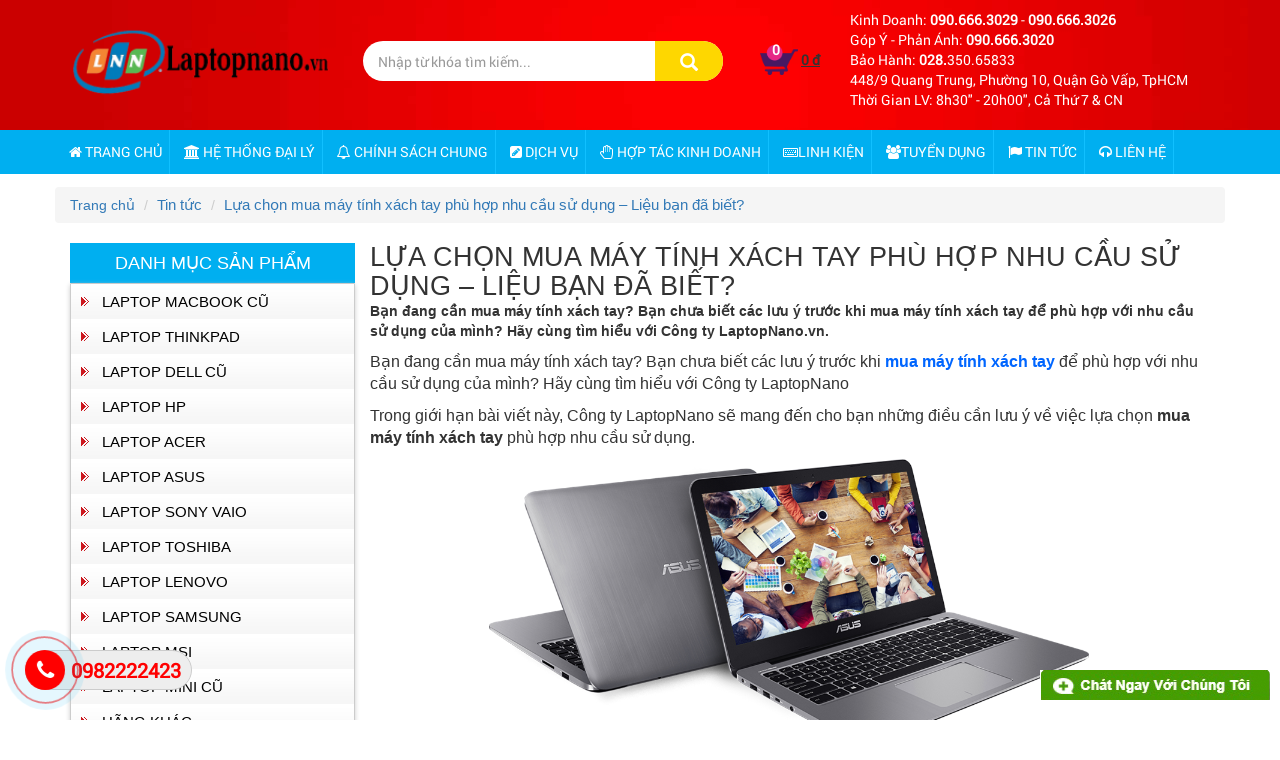

--- FILE ---
content_type: text/html; charset=UTF-8
request_url: https://laptopnano.vn/lua-chon-mua-may-tinh-xach-tay-phu-hop-nhu-cau-su-dung-lieu-ban-da-biet.html
body_size: 24126
content:
 

<!DOCTYPE html PUBLIC "-//W3C//DTD XHTML 1.0 Transitional//EN" "https://www.w3.org/TR/xhtml1/DTD/xhtml1-transitional.dtd">

<html  xmlns:og="https://opengraphprotocol.org/schema/" xmlns:fb="https://www.facebook.com/2008/fbml" lang="vi">
<!--<![endif]-->

<head  prefix="og: https://ogp.me/ns#; dcterms: https://purl.org/dc/terms/#">
<base href="https://laptopnano.vn/" />
<meta charset="UTF-8">
<meta http-equiv="X-UA-Compatible" content="IE=edge">
<title>
Lựa chọn mua máy tính xách tay phù hợp nhu cầu sử dụng – Liệu bạn đã biết?</title>
<meta name="viewport" content="width=device-width, initial-scale=1.0">
<meta name="robots" content="index, follow" />
<meta name="author" content="Zoom Travel">
<meta name="keywords" content="máy tính xách tay, mua máy tính xách tay, Công ty LaptopNano" />
<meta name="description" content="Trong giới hạn bài viết này, Công ty LaptopNano sẽ mang đến cho bạn những điều cần lưu ý về việc lựa chọn mua máy tính xách tay phù hợp nhu cầu sử dụng." />
<meta http-equiv="Content-Language" content="vi" />
<meta name="Language" content="vietnamese" />
<meta property="og:locale" content="vi_VN" />
<meta property="og:type" content="website" />
<meta property="og:title" content="Lựa chọn mua máy tính xách tay phù hợp nhu cầu sử dụng – Liệu bạn đã biết?" />
<meta property="og:image" content="https://laptopnano.vn/upload/news/lua-chon-mua-tinh-xach-tay-phu-hop-nhu-cau-su-dung-lieu-ban-da-biet02212.jpg" />
<meta property="article:publisher" content="" />
<meta property="og:site_name" content="Số 1 Về Laptop Cũ Giá Rẻ, Máy Tính Xách Tay USA Uy Tín Tại TPHCM"/>
<meta property="og:url" content="https://laptopnano.vn/lua-chon-mua-may-tinh-xach-tay-phu-hop-nhu-cau-su-dung-lieu-ban-da-biet.html" />
<meta property="og:description" content="Trong giới hạn bài viết này, Công ty LaptopNano sẽ mang đến cho bạn những điều cần lưu ý về việc lựa chọn mua máy tính xách tay phù hợp nhu cầu sử dụng." />
<meta property="dcterms:title" content="Lựa chọn mua máy tính xách tay phù hợp nhu cầu sử dụng – Liệu bạn đã biết?" />
<meta property="dcterms:identifier" content="https://laptopnano.vn/lua-chon-mua-may-tinh-xach-tay-phu-hop-nhu-cau-su-dung-lieu-ban-da-biet.html" />
<meta property="dcterms:description" content="Trong giới hạn bài viết này, Công ty LaptopNano sẽ mang đến cho bạn những điều cần lưu ý về việc lựa chọn mua máy tính xách tay phù hợp nhu cầu sử dụng." />
<meta property="dcterms:subject" content="máy tính xách tay, mua máy tính xách tay, Công ty LaptopNano" />
<meta itemprop="name" content="Số 1 Về Laptop Cũ Giá Rẻ, Máy Tính Xách Tay USA Uy Tín Tại TPHCM">
<meta property="twitter:title" content="Lựa chọn mua máy tính xách tay phù hợp nhu cầu sử dụng – Liệu bạn đã biết?">
<meta property="twitter:url" content="https://laptopnano.vn/lua-chon-mua-may-tinh-xach-tay-phu-hop-nhu-cau-su-dung-lieu-ban-da-biet.html">
<meta property="twitter:card" content="summary">

<!-- <meta name="google-site-verification" content="N5kxEeMUZTJy0OfwhtYwX76pw5ip84ZKNx70CF2y_O0" />   -->

<meta name="geo.region" content="VN-SG" />
<meta name="geo.placename" content="Ho Chi Minh" />
<meta name="geo.position" content="10.788847;106.651847" />
<meta name="ICBM" content="10.788847, 106.651847" />
<!-- Google Code dành cho Th? ti?p th? l?i -->
<!--------------------------------------------------
Không th? liên k?t th? ti?p th? l?i v?i thông tin nh?n d?ng cá nhân hay đ?t th? ti?p th? l?i trên các trang có liên quan đ?n danh m?c nh?y c?m. Xem thêm thông tin và hư?ng d?n v? cách thi?t l?p th? trên: https://google.com/ads/remarketingsetup
--------------------------------------------------->
<script type="text/javascript">
/* <![CDATA[ */
var google_conversion_id = 837076932;
var google_custom_params = window.google_tag_params;
var google_remarketing_only = true;
/* ]]> */
</script>
<script type="text/javascript" src="//www.googleadservices.com/pagead/conversion.js">
</script>
<noscript>
<div style="display:inline;">
<img height="1" width="1" style="border-style:none;" alt="" src="//googleads.g.doubleclick.net/pagead/viewthroughconversion/837076932/?guid=ON&script=0"/>
</div>
</noscript>

<!-- Google Code dành cho Th? ti?p th? l?i -->
<!--------------------------------------------------
Không th? liên k?t th? ti?p th? l?i v?i thông tin nh?n d?ng cá nhân hay đ?t th? ti?p th? l?i trên các trang có liên quan đ?n danh m?c nh?y c?m. Xem thêm thông tin và hư?ng d?n v? cách thi?t l?p th? trên: https://google.com/ads/remarketingsetup
--------------------------------------------------->
<script type="text/javascript">
/* <![CDATA[ */
var google_conversion_id = 837216137;
var google_custom_params = window.google_tag_params;
var google_remarketing_only = true;
/* ]]> */
</script>
<script type="text/javascript" src="//www.googleadservices.com/pagead/conversion.js">
</script>
<noscript>
<div style="display:inline;">
<img height="1" width="1" style="border-style:none;" alt="" src="//googleads.g.doubleclick.net/pagead/viewthroughconversion/837216137/?guid=ON&script=0"/>
</div>
</noscript>

<!-- Facebook Pixel Code -->
<script>
!function(f,b,e,v,n,t,s){if(f.fbq)return;n=f.fbq=function(){n.callMethod?
n.callMethod.apply(n,arguments):n.queue.push(arguments)};if(!f._fbq)f._fbq=n;
n.push=n;n.loaded=!0;n.version='2.0';n.queue=[];t=b.createElement(e);t.async=!0;
t.src=v;s=b.getElementsByTagName(e)[0];s.parentNode.insertBefore(t,s)}(window,
document,'script','https://connect.facebook.net/en_US/fbevents.js');
fbq('init', '100395717131562');
fbq('track', 'PageView');
</script>
<noscript><img height="1" width="1" style="display:none"
src="https://www.facebook.com/tr?id=100395717131562&ev=PageView&noscript=1"
/></noscript>
<!-- DO NOT MODIFY -->
<!-- End Facebook Pixel Code -->
<!-- Facebook Pixel Code -->
<script>
!function(f,b,e,v,n,t,s){if(f.fbq)return;n=f.fbq=function(){n.callMethod?
n.callMethod.apply(n,arguments):n.queue.push(arguments)};if(!f._fbq)f._fbq=n;
n.push=n;n.loaded=!0;n.version='2.0';n.queue=[];t=b.createElement(e);t.async=!0;
t.src=v;s=b.getElementsByTagName(e)[0];s.parentNode.insertBefore(t,s)}(window,
document,'script','https://connect.facebook.net/en_US/fbevents.js');
fbq('init', '100395717131562', {
em: 'insert_email_variable'
});
fbq('track', 'PageView');
</script>
<noscript><img height="1" width="1" style="display:none"
src="https://www.facebook.com/tr?id=100395717131562&ev=PageView&noscript=1"
/></noscript>
<!-- DO NOT MODIFY -->
<!-- End Facebook Pixel Code -->

<!-- Google Code dành cho Th? ti?p th? l?i -->
<!--------------------------------------------------
Không th? liên k?t th? ti?p th? l?i v?i thông tin nh?n d?ng cá nhân hay đ?t th? ti?p th? l?i trên các trang có liên quan đ?n danh m?c nh?y c?m. Xem thêm thông tin và hư?ng d?n v? cách thi?t l?p th? trên: https://google.com/ads/remarketingsetup
--------------------------------------------------->
<script type="text/javascript">
/* <![CDATA[ */
var google_conversion_id = 832444158;
var google_custom_params = window.google_tag_params;
var google_remarketing_only = true;
/* ]]> */
</script>
<script type="text/javascript" src="//www.googleadservices.com/pagead/conversion.js">
</script>
<noscript>
<div style="display:inline;">
<img height="1" width="1" style="border-style:none;" alt="" src="//googleads.g.doubleclick.net/pagead/viewthroughconversion/832444158/?guid=ON&script=0"/>
</div>
</noscript>

<!-- Global site tag (gtag.js) - Google Ads: 956284513 -->
<script async src="https://www.googletagmanager.com/gtag/js?id=AW-956284513"></script>
<script>
  window.dataLayer = window.dataLayer || [];
  function gtag(){dataLayer.push(arguments);}
  gtag('js', new Date());

  gtag('config', 'AW-956284513');
</script>

<meta name="google-site-verification" content="c8o454h8S4l1jAScIxYaZOywjmNvWVVHhWC9yZw5syk" />
<link rel="canonical" href="https://laptopnano.vn:443/lua-chon-mua-may-tinh-xach-tay-phu-hop-nhu-cau-su-dung-lieu-ban-da-biet.html" />
<link rel="shortcut icon" href="upload/hinhanh/so-1-ve-laptop-cu-gia-re-may-tinh-xach-tay-usa-uy-tin-tai-tphcm01013.png">

<!-- Bootstrap core CSS -->

<link href="https://laptopnano.vn/css/style.css" rel="stylesheet" type="text/css" />
<link href="https://laptopnano.vn/css/easyzoom.css" rel="stylesheet" type="text/css" />
<link href="https://laptopnano.vn/css/css_rp.css" rel="stylesheet" type="text/css" />
<link href="https://laptopnano.vn/css/resmenu.css" rel="stylesheet" type="text/css"  />
<link href="https://laptopnano.vn/css/fonts.css" rel="stylesheet" type="text/css"  />

<!-- <link rel="stylesheet" type="text/css" src="css/bootstrap.css"> -->

<link href="https://laptopnano.vn/css/font-awesome.min.css" rel="stylesheet">
<link rel="stylesheet" href="https://laptopnano.vn/css/bootstrap.min.css">
<link rel="stylesheet" type="text/css" href="https://laptopnano.vn/magiczoomplus/magiczoomplus.css">
<link href="https://fonts.googleapis.com/css?family=Roboto:100,100i,300,300i,400,400i,500,500i,700,700i,900,900i" rel="stylesheet">
<link rel="stylesheet" type="text/css" href="https://laptopnano.vn/css/ddsmoothmenu.css"  />
<link rel="stylesheet" type="text/css" href="https://laptopnano.vn/css/ddsmoothmenu-v.css"  />
<link rel="stylesheet" type="text/css" href="https://laptopnano.vn/css/slick-theme.css"/>
<link rel="stylesheet" type="text/css" href="https://laptopnano.vn/css/swiper.min.css"/>
<link rel="stylesheet" type="text/css" href="https://laptopnano.vn/css/slick.css"/>
<link href="https://laptopnano.vn/css/jquery.simplyscroll.css" type="text/css" rel="stylesheet">
<script type="text/javascript" src="https://laptopnano.vn/js/jquery-3.1.1.min.js"></script>
<script type="application/ld+json" async>{"@context":"https://schema.org","@type":"WebSite","url":"https://laptopnano.vn/","potentialAction":{"@type":"SearchAction","target":"https://laptopnano.vn/search?q={search_term_string}","query-input":"required name=search_term_string"}}</script><script type="application/ld+json">{"@context":"https://schema.org","@type":"Organization","url":"https://laptopnano.vn/","logo":"upload/hinhanh/so-1-ve-laptop-cu-gia-re-may-tinh-xach-tay-usa-uy-tin-tai-tphcm01013.png","contactPoint":[{"@type":"ContactPoint","telephone":"0982222423","contactType":"customer service"}]}</script>
<!-- Global site tag (gtag.js) - Google Analytics -->
<script async src="https://www.googletagmanager.com/gtag/js?id=UA-78484244-2"></script>
<script>
  window.dataLayer = window.dataLayer || [];
  function gtag(){dataLayer.push(arguments);}
  gtag('js', new Date());

  gtag('config', 'UA-78484244-2');
</script>

</head>
<meta name="google-site-verification" content="c8o454h8S4l1jAScIxYaZOywjmNvWVVHhWC9yZw5syk" />

<body  onLoad="">
<div id="fb-root"></div>
<script async>
			(function(d, s, id) {

		  var js, fjs = d.getElementsByTagName(s)[0];

		  if (d.getElementById(id)) return;

		  js = d.createElement(s); js.id = id;

		  js.src = "//connect.facebook.net/vi_VN/sdk.js#xfbml=1&version=v2.9";
		  // js.src = "//connect.facebook.net/en_US/all.js#xfbml=1";

		  fjs.parentNode.insertBefore(js, fjs);

			}(document, 'script', 'facebook-jssdk'));
		</script> 
			<script type="text/javascript" src="https://maps.googleapis.com/maps/api/js?key=AIzaSyDIcgayYKPPDnRhRPUdgsCi63XC3-VB12k"></script>
	<div class="container_s">
  <div class="container-fluid pd0">
    <div id="main_header_s">
      <div class="row pd0 mg0 ">
        <div class="col-lg-12 col-md-12 col-sm-12 col-xs-12 pd0">
          <script>
    $(document).ready(function () {
        //responsive menu
        $menu = $("#main-nav").clone();
        $menu.removeAttr("id");
        $menu.find(".no-index").remove();
        $("#responsive-menu .content").append($menu);
        $menu = $("#responsive-menu .content ul");
        $menu.find("li").each(function () {
            if ($(this).find("ul").length) {
                $(this).addClass("has-child");
                $(this).find("a").first().append("<span class='toggle-menu'></span>");
            }
        });
        $("#responsive-menu .toggle-menu").click(function () {
            if (!$(this).hasClass("active")) {
                $(this).parent().parent().find("ul").first().slideDown();
                $(this).addClass("active");
            } else {
                $(this).parent().parent().find("ul").first().slideUp();
                $(this).removeClass("active");
            }
            return false;
        });
        $("#responsive-menu .title, #responsive-menu .dc-mobile, #responsive-menu .num-price").click(function (e) {
        	if($(e.target).hasClass("wrap") || $(e.target).hasClass("icon-bar")) {
	            $list = $(this).next().find("ul").first();
	            if ($list.is(":visible")) {
	                $list.slideUp();
	            } else {

	                $list.slideDown();
	            }
	        }
	        else
	        	window.location=".";
        });
        // $("#responsive-menu").attr("data-top", $("#responsive-menu").offset().top);
        // $(window).scroll(function () {
        //     $top = $(window).scrollTop();
        //     $ele = $("#responsive-menu").attr("data-top");
        //     if ($top > $ele) {
        //         $("#responsive-menu").css({position: "fixed", left: "0px"});
        //     } else {
        //         $("#responsive-menu").css({position: "relative"});
        //     }

        // });
    });
</script>
<div id="responsive-menu" data-top="0" style="display: none">
    <div class="title">
        <div class="wrap">
            <span class="icon-bar"></span>
            <span class="icon-bar"></span>
            <span class="icon-bar"></span>
            <div class="clearfix"></div>
        </div>
    </div>
    <div class="content">
       <ul>
			   <li class="home "><a href="." title="Trang chủ"><span><i class="fa fa-home" aria-hidden="true"></i>&nbsp;Trang chủ</span></a></li>
			   <!-- <li class="tuyen_dung "><a href="san-pham.htm" title="Sản phẩm" ><span><i class="fa fa-shopping-bag" aria-hidden="true"></i>&nbsp;Đặc tính</span></a>
					<ul>
													<li>
								<a href="chon-hang-laptop.html" title="Chọn Hãng Laptop">Chọn Hãng Laptop</a>
									
							</li>
													<li>
								<a href="chon-cpu.html" title="Chọn CPU">Chọn CPU</a>
									
							</li>
													<li>
								<a href="chon-loai-vga.html" title="Chọn Loại VGA">Chọn Loại VGA</a>
									
							</li>
													<li>
								<a href="chon-gia.html" title="Chọn Giá">Chọn Giá</a>
									
							</li>
													<li>
								<a href="chon-size-man-hinh.html" title="Chọn Size Màn Hình">Chọn Size Màn Hình</a>
									
							</li>
											</ul>
			   </li>
			   <li class="tuyen_dung "><a href="san-pham.htm" title="Sản phẩm" ><span><i class="fa fa-ship" aria-hidden="true"></i>&nbsp;Thương hiệu</span></a>
					<ul>
													<li>
								<a href="Laptop-Macbook-Cu.html" title="Laptop Macbook Cũ">Laptop Macbook Cũ</a>
							</li>
													<li>
								<a href="intel-pentium-inside.html" title="Intel Pentium - Inside">Intel Pentium - Inside</a>
							</li>
													<li>
								<a href="laptop-chip-amd-doi-moi.html" title="Laptop Chíp AMD - Đời Mới">Laptop Chíp AMD - Đời Mới</a>
							</li>
													<li>
								<a href="laptop-core-i3.html" title="Laptop Core i3">Laptop Core i3</a>
							</li>
													<li>
								<a href="laptop-core-i5.html" title="Laptop Core i5">Laptop Core i5</a>
							</li>
													<li>
								<a href="laptop-core-i7.html" title="Laptop Core i7">Laptop Core i7</a>
							</li>
													<li>
								<a href="laptop-vga-onboard.html" title="Laptop VGA Onboard">Laptop VGA Onboard</a>
							</li>
													<li>
								<a href="laptop-vga-roi-hoac-2vga.html" title="Laptop VGA Rời - (HOẶC 2VGA)">Laptop VGA Rời - (HOẶC 2VGA)</a>
							</li>
													<li>
								<a href="laptop-thinkpad.html" title="Laptop Thinkpad">Laptop Thinkpad</a>
							</li>
													<li>
								<a href="laptop-dell-cu.html" title="Laptop Dell Cũ">Laptop Dell Cũ</a>
							</li>
													<li>
								<a href="laptop-hp.html" title="Laptop Hp">Laptop Hp</a>
							</li>
													<li>
								<a href="laptop-acer.html" title="Laptop Acer">Laptop Acer</a>
							</li>
													<li>
								<a href="laptop-asus.html" title="Laptop Asus">Laptop Asus</a>
							</li>
													<li>
								<a href="laptop-sony-vaio.html" title="Laptop Sony Vaio">Laptop Sony Vaio</a>
							</li>
													<li>
								<a href="laptop-toshiba.html" title="Laptop Toshiba">Laptop Toshiba</a>
							</li>
													<li>
								<a href="laptop-lenovo.html" title="Laptop Lenovo">Laptop Lenovo</a>
							</li>
													<li>
								<a href="laptop-samsung.html" title="Laptop SamSung">Laptop SamSung</a>
							</li>
													<li>
								<a href="laptop-msi.html" title="Laptop MSI">Laptop MSI</a>
							</li>
													<li>
								<a href="laptop-mini-cu.html" title="Laptop Mini Cũ">Laptop Mini Cũ</a>
							</li>
													<li>
								<a href="hang-khac.html" title="HÃNG KHÁC">HÃNG KHÁC</a>
							</li>
													<li>
								<a href="laptop-do-hoa-cu.html" title="Laptop Đồ Họa Cũ">Laptop Đồ Họa Cũ</a>
							</li>
													<li>
								<a href="laptop-gaming-cu.html" title="Laptop Gaming Cũ">Laptop Gaming Cũ</a>
							</li>
													<li>
								<a href="laptop-xach-tay-usa.html" title="Laptop Xách Tay USA">Laptop Xách Tay USA</a>
							</li>
													<li>
								<a href="laptop-cu-con-bao-hanh.html" title="Laptop Cũ Còn Bảo Hành">Laptop Cũ Còn Bảo Hành</a>
							</li>
													<li>
								<a href="laptop-cu-cho-sinh-vien.html" title="Laptop Cũ Cho Sinh Viên">Laptop Cũ Cho Sinh Viên</a>
							</li>
													<li>
								<a href="laptop-cu-cho-van-phong.html" title="Laptop Cũ Cho Văn Phòng">Laptop Cũ Cho Văn Phòng</a>
							</li>
													<li>
								<a href="linh-kien-do-choi-laptop.html" title="Linh Kiện - Đồ Chơi Laptop">Linh Kiện - Đồ Chơi Laptop</a>
							</li>
													<li>
								<a href="duoi-5-trieu.html" title="Dưới 5 Triệu">Dưới 5 Triệu</a>
							</li>
													<li>
								<a href="tu-5-trieu-7-trieu.html" title="Từ 5 Triệu - 7 Triệu">Từ 5 Triệu - 7 Triệu</a>
							</li>
													<li>
								<a href="tu-7-tieu-10-trieu.html" title="Từ 7 Tiệu - 10 Triệu">Từ 7 Tiệu - 10 Triệu</a>
							</li>
													<li>
								<a href="tu-10-tieu-15-tieu.html" title="Từ 10 Tiệu - 15 Tiệu">Từ 10 Tiệu - 15 Tiệu</a>
							</li>
													<li>
								<a href="tren-15-trieu.html" title="Trên 15 Triệu">Trên 15 Triệu</a>
							</li>
													<li>
								<a href="laptop-man-hinh-101-inch.html" title="Laptop Màn Hình 10.1 INCH">Laptop Màn Hình 10.1 INCH</a>
							</li>
													<li>
								<a href="laptop-man-hinh-116-inch.html" title="Laptop Màn Hình 11.6" inch">Laptop Màn Hình 11.6" inch</a>
							</li>
													<li>
								<a href="laptop-man-hinh-125-inch.html" title="Laptop Màn Hình 12.5" inch">Laptop Màn Hình 12.5" inch</a>
							</li>
													<li>
								<a href="laptop-man-hinh-133-inch.html" title="Laptop Màn Hình 13.3" inch">Laptop Màn Hình 13.3" inch</a>
							</li>
													<li>
								<a href="laptop-man-hinh-140-inch.html" title="Laptop Màn Hình 14.0" inch">Laptop Màn Hình 14.0" inch</a>
							</li>
													<li>
								<a href="laptop-man-hinh-156-inch.html" title="Laptop Màn Hình 15.6" inch">Laptop Màn Hình 15.6" inch</a>
							</li>
													<li>
								<a href="laptop-man-hinh-173-inch.html" title="Laptop Màn Hình 17.3" inch">Laptop Màn Hình 17.3" inch</a>
							</li>
											</ul>
			   </li> -->
			   <li class="he_thong "><a  href="he-thong-dai-ly.htm" title="Hệ thông đại lý" ><span><i class="fa fa-university" aria-hidden="true"></i>&nbsp;Hệ thống đại lý</span></a></li>
			   <li class="chinh_sach "><a href="chinh-sach-chung.htm" title="Chính sách chung"><span><i class="fa fa-bell-o" aria-hidden="true"></i>&nbsp;Chính sách chung </span></a>
					<ul>
											<li>
							<a href="chinh-sach-bao-mat.html" title="CHÍNH SÁCH BẢO MẬT">CHÍNH SÁCH BẢO MẬT</a>
						</li>
											<li>
							<a href="chinh-sach-doi-tra-san-pham.html" title="CHÍNH SÁCH ĐỔI TRẢ SẢN PHẨM">CHÍNH SÁCH ĐỔI TRẢ SẢN PHẨM</a>
						</li>
											<li>
							<a href="chinh-sach-bao-hanh.html" title="CHÍNH SÁCH BẢO HÀNH">CHÍNH SÁCH BẢO HÀNH</a>
						</li>
											<li>
							<a href="chinh-sach-giao-hang.html" title="CHÍNH SÁCH GIAO HÀNG">CHÍNH SÁCH GIAO HÀNG</a>
						</li>
											<li>
							<a href="huong-dan-thanh-toan.html" title="HƯỚNG DẪN THANH TOÁN">HƯỚNG DẪN THANH TOÁN</a>
						</li>
											<li>
							<a href="huong-dan-dat-hang.html" title="HƯỚNG DẪN ĐẶT HÀNG">HƯỚNG DẪN ĐẶT HÀNG</a>
						</li>
											<li>
							<a href="huong-dan-mua-hang.html" title="HƯỚNG DẪN MUA  HÀNG">HƯỚNG DẪN MUA  HÀNG</a>
						</li>
										</ul>
			   </li>
			   <li class="dich_vu "><a href="dich-vu.htm" title="Dịch vụ"><span><i class="fa fa-pencil-square" aria-hidden="true"></i>&nbsp;Dịch vụ</span></a>
					<ul>
											<li>
							<a href="sua-laptop.html" title="Sửa Laptop">Sửa Laptop</a>
						</li>
											<li>
							<a href="thay-man-hinh.html" title="Thay màn hình">Thay màn hình</a>
						</li>
											<li>
							<a href="ve-sinh-may-tinh.html" title="Vệ sinh máy tính">Vệ sinh máy tính</a>
						</li>
										</ul>
			   </li>
			   <li class="tuyen-dung "><a href="tuyen-dung.htm" title="Tuyển dụng" ><span><i class="fa fa-users" aria-hidden="true"></i>&nbsp;Tuyển dụng</span></a></li>
			    <li class="goc_tu_van "><a href="hop-tac-kinh-doanh.htm" title="Góc tư vấn" ><span><i class="fa fa-hand-paper-o" aria-hidden="true"></i>&nbsp;Hợp tác kinh doanh</span></a></li>
			   <li class="linh_kien "><a href="linh-kien.htm" title="Linh kiện"><span><i class="fa fa-keyboard-o" aria-hidden="true"></i>&nbsp;Linh kiện</span></a></li>
			   <li class="tin_tuc "><a href="tin-tuc.htm" title="Tin tức"><span><i class="fa fa-flag" aria-hidden="true"></i>&nbsp;Tin tức</span></a></li>
			   <li class="lien_he "><a  href="lien-he.htm"><span><i class="fa fa-headphones" aria-hidden="true"></i>&nbsp;Liên hệ</span></a></li>
			   <!--  <li class="tim_kiem">
				  <form action="" method="GET" name="frm_search" id="frm_search" class="form-search" onsubmit="return false;">
						<input type="text" name="keyword" class="text_search" onkeypress="doEnter(event)" value="" placeholder="Nhập từ khóa" onblur="textboxChange(this, false, 'Nhập từ khóa...')" onfocus="textboxChange(this, true, 'Nhập từ khóa...')"> 
					</form>
				</li> -->
			   <div class="clear"></div>
			</ul>	
	</div>
	<div class="logo">
	<a href="." class="logo-desktop" title="Số 1 Về Laptop Cũ Giá Rẻ, Máy Tính Xách Tay USA Uy Tín Tại TPHCM"><img src="thumb/250x85/2/upload/hinhanh/661_vi.png" alt="661_vi.png"></a>
	</div>
	<div class="cart-mobile">
			<p>
				<a href="gio-hang.htm" title="Giỏ hàng" class="cart-detail">
					<span class="icon-cart"></span>
					<span class="number-cart">0</span>
				</a>
				<span class="num-price">0 đ</span>
				<a href="gio-hang.htm" title="Giỏ hàng	" class="btn btn-view hidden-xs hidden-sm">Cart</a>
			</p>

		</div>
		<div class="dc-mobile">
			<p>CN1: 954/24 Quang Trung, F.8, Q.Gò Vấp, TpHCM - 
CN2: 8F1 Phạm Cư Lượng, F.Mỹ Phước, Tp.Long Xuyên, An Giang
</p>
			<!-- <p>
				
									<span>090.666.3026 - </span>
								
									<span>090.666.3020 - </span>
								
									<span>(028) 350.65833</span>
											</p> -->
		</div>
		<div class="search-mobile" style="display:none">
			<form action="" class="search-form padding-0" id="fSearch" method="get" name="frm_search1" onsubmit="return false;">
				<div class="mn-search">
					<input class="form-control search border" id="search" onkeypress="doEnter1(event)" name="keyword1" placeholder="Nhập từ khóa tìm kiếm...." type="text" value="" style="display: none;">
					<button class="searchbutton btn btn-default border" type="button" style="display: none;"><span class="glyphicon glyphicon-search"></span></button>
					<button id="searchbutton" class="btn btn-default border" type="button"><span class="glyphicon glyphicon-search"></span></button>
				</div>
			</form>
		</div>
</div>
<!-- <div class="dc-mobile">
	<p>CN1: 954/24 Quang Trung, F.8, Q.Gò Vấp, TpHCM - 
CN2: 8F1 Phạm Cư Lượng, F.Mỹ Phước, Tp.Long Xuyên, An Giang
</p>
	<p>
		
							<span>090.666.3026 - </span>
					
							<span>090.666.3020 - </span>
					
							<span>(028) 350.65833</span>
						</p>
</div> -->
<!-- <div class="search-mobile" style="display:none">
	<form action="" class="search-form padding-0" id="fSearch" method="get" name="frm_search1" onsubmit="return false;">   
	 <div class="mn-search">
			<input class="form-control search border" id="search" onkeypress="doEnter1(event)" name="keyword1" placeholder="Nhập từ khóa tìm kiếm...." type="text" value="">
			<button id="searchbutton" class="btn btn-default border" type="submit"><span class="glyphicon glyphicon-search"></span></button>
		</div>
	</form>
</div> -->
<style type="text/css">
	#responsive-menu {
		position: fixed;
		left: 0;
		overflow: visible;
		-webkit-box-shadow: 0px 2px 3px 0px rgba(50, 50, 50, 0.4);
		-moz-box-shadow: 0px 2px 3px 0px rgba(50, 50, 50, 0.4);
		box-shadow: 0px 2px 3px 0px rgba(50, 50, 50, 0.4);
	}
	#responsive-menu .cart-mobile {
		right: 5px;
	}
	#responsive-menu .num-price {
		color: white;
	}
	#responsive-menu .title {
		-webkit-box-shadow: none;
		box-shadow: none;
		background: #D40000;
	}
	#responsive-menu .title .wrap {
		cursor: pointer;
	}
	#responsive-menu .title .wrap .icon-bar {
		background: white;
	}
	#responsive-menu .content {
		background: #D40000;
	}
	#responsive-menu .content li {
		border-bottom-color: rgba(255,255,255,.5) !important;
		background: #D40000;
		color: white;
	}
	#responsive-menu .content ul {
		background: #D40000;
	}
	#responsive-menu .content li * {
		color: white !important;
		text-decoration: none !important;
	}
	#responsive-menu .content li:hover {
		background: rgba(0,0,0,0.8) !important;
	}
	#responsive-menu .dc-mobile {
		position: absolute;
		/*text-align: left;*/
		font-size: 12px;
		font-weight: bold;
		z-index: -1;
		background: #D40000;
		color: white;
		top: 34px;
		padding: 0 10px;
		width: 100%;
		line-height: 34px;
		-webkit-box-shadow: 0px 2px 3px 0px rgba(50, 50, 50, 0.4);
		-moz-box-shadow: 0px 2px 3px 0px rgba(50, 50, 50, 0.4);
		box-shadow: 0px 2px 3px 0px rgba(50, 50, 50, 0.4);
	}
	#responsive-menu .dc-mobile > p {
		margin: 0;
	}
	#responsive-menu button#searchbutton,
	#responsive-menu button.searchbutton {
		position: absolute;
		top: 5px;
		right: 65px;
		height: 34px;
		width: 34px;
		padding: 0;
		text-align: center;
		color: white;
		border: none;
		background: transparent;
	}
	#responsive-menu button.searchbutton {
		top: 45px;
		left: 10px;
		color: rgba(0,0,0,.8);
	}
	#responsive-menu button#searchbutton:focus,
	#responsive-menu button.searchbutton:focus {
		box-shadow: none;
		outline: none;
	}
	#responsive-menu button#searchbutton > .glyphicon {
		font-size: 24px;
		/*font-weight: bold;*/
	}
	#responsive-menu input#search {
		position: absolute;
		top: 45px;
		left: 10px;
		width: calc(100% - 20px);
		padding-left: 34px;
		/*transform: scaleX(0);*/
		/*-webkit-transform: scaleX(0);*/
		/*transform-origin: 100% 0;*/
		/*-webkit-transform-origin: 100% auto;*/
		/*transition: all .5s;*/
		/*-webkit-transition: all .5s;*/
	}
	/*#responsive-menu input#search.shown {*/
		/*transform: scaleX(1);*/
		/*-webkit-transform: scaleX(1);*/
	/*}*/
	#responsive-menu .title .wrap {
		width: 32px;
		padding: 5px;
	}
	#responsive-menu .title {
		cursor: default;
	}
	a.logo-desktop {
		display: block !important;
	}
	.logo {
		margin-left: 50px !important;
	}
	@media screen and (max-width: 991px) {
		.pushcrew-side-button {
			display: none;
		}
		body {
			padding-top: 80px;
		}
	}
</style>
<script type="text/javascript">	
	$(document).ready(function ($) {

		$('body').on("click", function(e) {
			if(e.target.id != "search" && e.target.id != "searchbutton" && $(e.target).parent().attr("id") != "searchbutton"
				&& !$(e.target).hasClass("searchbutton") && !$(e.target).parent().hasClass("searchbutton")) {
				$("#responsive-menu .searchbutton").stop(true,true).slideUp(300);
				$("input#search").stop(true,true).slideUp(500);
				$("input#search").removeClass("shown");
			}
		});

		$('#searchbutton, #responsive-menu .searchbutton').on("click", function (evt) {
			if(!$("input#search").hasClass("shown") && !$(this).hasClass("searchbutton")) {
				$("#responsive-menu .searchbutton").stop(true,true).slideDown(500);
				$("input#search").stop(true,true).slideDown(500);
				$("input#search").addClass("shown");
			}
			else
				onSearch1(evt);
		});

	});

	function onSearch1(evt) {
		
		var keyword1 = document.frm_search1.keyword1;
		if (keyword1.value == '' || keyword1.value === 'Nhập từ khóa...') {
			alert('You did not enter keywords');
			keyword1.focus();
			return false;
		}
		location.href = 'https://laptopnano.vn/tim-kiem/keyword=' + keyword1.value;
	}

	function doEnter1(evt) {
		// IE         // Netscape/Firefox/Opera
		var key;
		if (evt.keyCode == 13 || evt.which == 13) {
			onSearch1(evt);
		} else {
			return false;
		}
	}
</script>



          <!-- top header -->
<div class="header">
<div class="banner">
	<div class="container pd0">
		<div class="col-lg-3 col-md-3">
			<div class="logo-main">
				<a href="." class="logo-desktop" title="Số 1 Về Laptop Cũ Giá Rẻ, Máy Tính Xách Tay USA Uy Tín Tại TPHCM"><img src="thumb/250x85/2/upload/hinhanh/661_vi.png" alt="661_vi.png"></a>
				<a href="." class="logo-mobile" style="display:none" title="Số 1 Về Laptop Cũ Giá Rẻ, Máy Tính Xách Tay USA Uy Tín Tại TPHCM"><img src="thumb/250x85/2/upload/hinhanh/123_vi.png" alt="123_vi.png"></a>
			</div>
		</div>

		<div class="col-lg-4 col-md-4">
			<div id="custom-search-input">
	            <div class="input-group col-md-12">
		            <form action="" method="GET" name="frm_search" id="frm_search" class="form-search" onsubmit="return false">
		            	<div class="wrap-search">
			            	<input type="text" name="keyword" class=" search-query form-control" id="ss_av"  placeholder="Nhập từ khóa tìm kiếm...">
			                <span class="input-group-btn">
			                    <button id="tnSearch" class="btn btn-danger" type="button">
			                        <span class=" glyphicon glyphicon-search"></span>
			                    </button>
			                </span>
			            </div>
		            </form>
	                
	            </div>
	        </div>
		</div>

		<div class="col-lg-1 col-md-1">
			<div class="cart">
				<p>
					<a href="gio-hang.htm" title="Giỏ hàng" class="cart-detail">
						<span class="icon-cart"></span>
						<span class="number-cart">0</span>
					</a>
					<span class="num-price">0 đ</span>
					<!-- <a href="gio-hang.htm" title="Giỏ hàng	" class="btn btn-view hidden-xs hidden-sm">Cart</a> -->
				</p>

			</div>
		</div>

		<div class="col-lg-4 col-md-4">

			<div class="dc-showroom">
				<p>Kinh Doanh: <strong>090.666.3029</strong> - <strong>090.666.3026</strong><br />
Góp Ý - Phản Ánh: <strong>090.666.3020</strong><br />
Bảo Hành: <strong>028.</strong>350.65833<br />
448/9 Quang Trung, Phường 10, Quận Gò Vấp, TpHCM<br />
Thời Gian LV: 8h30" - 20h00", Cả Thứ 7 & CN</p>
			</div>
		</div>
	</div>
</div>
<div class="menu">
	<div class="container pd0">
		<div id="smoothmenu1"  class="ddsmoothmenu" >
			<ul>
			   <li class="home "><a href="." title="Trang chủ"><span><i class="fa fa-home" aria-hidden="true"></i> Trang chủ</span></a></li>
			   <li class="he_thong "><a  href="he-thong-dai-ly.htm" title="Hệ thông đại lý" ><span><i class="fa fa-university" aria-hidden="true"></i> Hệ thống đại lý</span></a></li>
			   <li class="chinh_sach "><a href="chinh-sach-chung.htm" title="Chính sách chung"><span><i class="fa fa-bell-o" aria-hidden="true"></i> Chính sách chung </span></a>
					<ul>
											<li>
							<a href="chinh-sach-bao-mat.html" title="CHÍNH SÁCH BẢO MẬT">CHÍNH SÁCH BẢO MẬT</a>
						</li>
											<li>
							<a href="chinh-sach-doi-tra-san-pham.html" title="CHÍNH SÁCH ĐỔI TRẢ SẢN PHẨM">CHÍNH SÁCH ĐỔI TRẢ SẢN PHẨM</a>
						</li>
											<li>
							<a href="chinh-sach-bao-hanh.html" title="CHÍNH SÁCH BẢO HÀNH">CHÍNH SÁCH BẢO HÀNH</a>
						</li>
											<li>
							<a href="chinh-sach-giao-hang.html" title="CHÍNH SÁCH GIAO HÀNG">CHÍNH SÁCH GIAO HÀNG</a>
						</li>
											<li>
							<a href="huong-dan-thanh-toan.html" title="HƯỚNG DẪN THANH TOÁN">HƯỚNG DẪN THANH TOÁN</a>
						</li>
											<li>
							<a href="huong-dan-dat-hang.html" title="HƯỚNG DẪN ĐẶT HÀNG">HƯỚNG DẪN ĐẶT HÀNG</a>
						</li>
											<li>
							<a href="huong-dan-mua-hang.html" title="HƯỚNG DẪN MUA  HÀNG">HƯỚNG DẪN MUA  HÀNG</a>
						</li>
										</ul>
			   </li>
			   <li class="dich_vu "><a href="dich-vu.htm" title="Dịch vụ"><span><i class="fa fa-pencil-square" aria-hidden="true"></i> Dịch vụ</span></a>
					<ul>
											<li>
							<a href="dich-vu/ve-sinh-may-tinh.html" title="Vệ sinh máy tính">Vệ sinh máy tính</a>
						</li>
											<li>
							<a href="dich-vu/sua-laptop.html" title="Sửa laptop">Sửa laptop</a>
						</li>
										</ul>
			   </li>
			    <li class="goc_tu_van "><a href="hop-tac-kinh-doanh.htm" title="Hợp tác kinh doanh" ><span><i class="fa fa-hand-paper-o" aria-hidden="true"></i> Hợp tác kinh doanh</span></a></li>
			    <li class="goc_tu_van "><a href="linh-kien.htm" title="Linh kiện" ><span><i class="fa fa-keyboard-o" aria-hidden="true"></i>Linh kiện</span></a></li>

			   <li class="goc_tu_van "><a href="tuyen-dung.htm" title="Tuyển dụng" ><span><i class="fa fa-users" aria-hidden="true"></i>Tuyển dụng</span></a></li>
			   
			   <li class="tin_tuc "><a href="tin-tuc.htm" title="Tin tức"><span><i class="fa fa-flag" aria-hidden="true"></i> Tin tức</span></a></li>
			   <li class="lien_he "><a title="Liên hệ" href="lien-he.htm"><span><i class="fa fa-headphones" aria-hidden="true" ></i> Liên hệ</span></a></li>
			  <!--  <li class="tim_kiem">
				   <form action="" method="GET" name="frm_search" id="frm_search" class="form-search" onsubmit="return false;">
						<input type="text" name="keyword" class="text_search" onkeypress="doEnter(event)"  placeholder="Nhập từ khóa"> 
					</form>
				</li> -->
			   <div class="clear"></div>
			</ul>	
		</div>
	</div>
</div>
<script type="text/javascript">	
	$(document).ready(function ($) {

		$('#tnSearch').click(function (evt) {
			onSearch(evt);
		});

		$("#ss_av").keydown(function(evt){
		    if (evt.keyCode == 13 || evt.which == 13) {
				onSearch(evt);
			}
		});

	});

	function onSearch(evt) {

		var keyword = document.frm_search.keyword;
		if (keyword.value == '' || keyword.value === 'Nhập từ khóa...') {
			alert('Bạn chưa nhập từ khóa!');
			keyword.focus();
			return false;
		}
		evt.preventDefault();
		location.href = 'https://laptopnano.vn/tim-kiem/keyword=' + keyword.value;
	}

</script>
</div>


<style type="text/css">

   	.banner{
   		background:  url(upload/background/7520456836.jpg) repeat top left !important;
</style>
                            </div>
      </div>
    </div>
    <div id="main_container_s">
      <div class="container pd0">
        
<section class="m-content list-news-detail">
<ol class="breadcrumb">
		<li class="breadcrumb-item"><a href=".">Trang chủ</a></li>

					<li class="breadcrumb-item active"><a href="tin-tuc.htm"><h2 class="h2_lang">Tin tức</h2></a></li>

				<li class="breadcrumb-item active"><a href="lua-chon-mua-may-tinh-xach-tay-phu-hop-nhu-cau-su-dung-lieu-ban-da-biet.html"><h1 class="h1_lang">Lựa chọn mua máy tính xách tay phù hợp nhu cầu sử dụng – Liệu bạn đã biết?</h1></a></li>
</ol>
<div class="container-fluid order">
	<div class="col-lg-3 col-md-3 col-sm-4 col-xs-12 pd0 left">
			


<aside class="left-bar">

	<div class="categories">

		<div class="sub-left desktop">

			<div class="title"><h2>Danh mục sản phẩm</h2></div>

			<div class="clear"></div>

			<div class="content">

			<ul class="cateUl accordion accordion-2">

				
				<li class="level1 dcjq-parent-li">

					<a href="Laptop-Macbook-Cu.html" class="transitionAll">Laptop Macbook Cũ</a>

					<!-- <ul style="display:none">

						
					</ul> -->

				</li>

				
				<li class="level1 dcjq-parent-li">

					<a href="laptop-thinkpad.html" class="transitionAll">Laptop Thinkpad</a>

					<!-- <ul style="display:none">

						
					</ul> -->

				</li>

				
				<li class="level1 dcjq-parent-li">

					<a href="laptop-dell-cu.html" class="transitionAll">Laptop Dell Cũ</a>

					<!-- <ul style="display:none">

						
					</ul> -->

				</li>

				
				<li class="level1 dcjq-parent-li">

					<a href="laptop-hp.html" class="transitionAll">Laptop Hp</a>

					<!-- <ul style="display:none">

						
					</ul> -->

				</li>

				
				<li class="level1 dcjq-parent-li">

					<a href="laptop-acer.html" class="transitionAll">Laptop Acer</a>

					<!-- <ul style="display:none">

						
					</ul> -->

				</li>

				
				<li class="level1 dcjq-parent-li">

					<a href="laptop-asus.html" class="transitionAll">Laptop Asus</a>

					<!-- <ul style="display:none">

						
					</ul> -->

				</li>

				
				<li class="level1 dcjq-parent-li">

					<a href="laptop-sony-vaio.html" class="transitionAll">Laptop Sony Vaio</a>

					<!-- <ul style="display:none">

						
					</ul> -->

				</li>

				
				<li class="level1 dcjq-parent-li">

					<a href="laptop-toshiba.html" class="transitionAll">Laptop Toshiba</a>

					<!-- <ul style="display:none">

						
					</ul> -->

				</li>

				
				<li class="level1 dcjq-parent-li">

					<a href="laptop-lenovo.html" class="transitionAll">Laptop Lenovo</a>

					<!-- <ul style="display:none">

						
					</ul> -->

				</li>

				
				<li class="level1 dcjq-parent-li">

					<a href="laptop-samsung.html" class="transitionAll">Laptop SamSung</a>

					<!-- <ul style="display:none">

						
					</ul> -->

				</li>

				
				<li class="level1 dcjq-parent-li">

					<a href="laptop-msi.html" class="transitionAll">Laptop MSI</a>

					<!-- <ul style="display:none">

						
					</ul> -->

				</li>

				
				<li class="level1 dcjq-parent-li">

					<a href="laptop-mini-cu.html" class="transitionAll">Laptop Mini Cũ</a>

					<!-- <ul style="display:none">

						
					</ul> -->

				</li>

				
				<li class="level1 dcjq-parent-li">

					<a href="hang-khac.html" class="transitionAll">HÃNG KHÁC</a>

					<!-- <ul style="display:none">

						
					</ul> -->

				</li>

				
				<li class="level1 dcjq-parent-li">

					<a href="laptop-do-hoa-cu.html" class="transitionAll">Laptop Đồ Họa Cũ</a>

					<!-- <ul style="display:none">

						
					</ul> -->

				</li>

				
				<li class="level1 dcjq-parent-li">

					<a href="laptop-gaming-cu.html" class="transitionAll">Laptop Gaming Cũ</a>

					<!-- <ul style="display:none">

						
					</ul> -->

				</li>

				
				<li class="level1 dcjq-parent-li">

					<a href="laptop-xach-tay-usa.html" class="transitionAll">Laptop Xách Tay USA</a>

					<!-- <ul style="display:none">

						
					</ul> -->

				</li>

				
				<li class="level1 dcjq-parent-li">

					<a href="laptop-cu-con-bao-hanh.html" class="transitionAll">Laptop Cũ Còn Bảo Hành</a>

					<!-- <ul style="display:none">

						
					</ul> -->

				</li>

				
				<li class="level1 dcjq-parent-li">

					<a href="laptop-cu-cho-sinh-vien.html" class="transitionAll">Laptop Cũ Cho Sinh Viên</a>

					<!-- <ul style="display:none">

						
					</ul> -->

				</li>

				
				<li class="level1 dcjq-parent-li">

					<a href="laptop-cu-cho-van-phong.html" class="transitionAll">Laptop Cũ Cho Văn Phòng</a>

					<!-- <ul style="display:none">

						
					</ul> -->

				</li>

				
				<li class="level1 dcjq-parent-li">

					<a href="linh-kien-do-choi-laptop.html" class="transitionAll">Linh Kiện - Đồ Chơi Laptop</a>

					<!-- <ul style="display:none">

						
					</ul> -->

				</li>

				
			</ul>

		</div>

		</div>

		<div class="sub-left spbc-left desktop">

			<div class="title"><h2>Sản phẩm bán chạy</h2></div>

			<div class="clear"></div>

			<div class="content ">

			<ul class="cateUl accordion accordion-2">

				<div class="product-bc-left clearfix">

				
				<div class="col-lg-12 col-md-12 col-sm-12 col-xs-12 pd0 slide-left">

					<div class="product_box">

						<a href="macbook-air-md760-core-i54260u-pin-6-gio-xach-tay-usanguyen-zin.html" title="MacBook Air MD760, Core I5-4260U, Pin 6 Giờ, Xách Tay USA-Nguyên Zin" onmouseover="AJAXShowToolTip('tooltip.php?id=1802'); return false;" onmouseout="AJAXHideTooltip();">

							<img src="/upload/product/macbook-air-md760-core-i54260u-pin-6-gio-xach-tay-usanguyen-zin12302.gif" title="MacBook Air MD760, Core I5-4260U, Pin 6 Giờ, Xách Tay USA-Nguyên Zin" alt="MacBook Air MD760, Core I5-4260U, Pin 6 Giờ, Xách Tay USA-Nguyên Zin" class="img_product"/>

						<div class="pad-5">

							<h2>MacBook Air MD760, Core I5-4260U, Pin 6 Giờ, Xách Tay USA-Nguyên Zin</h2>

							<p>Máy Siêu Mỏng 1,3kg, Vỏ Nhôm Sang Trọng, Có Đèn Phím. MacBook...</p>

							

							<div class="product_detail">

								<p class="gia">

									<strong>Giá:</strong>

									
										<span class="price">13,900,000 đ</span>

									
								</p>

								<div class="giohang"><p>Đặt hàng</p></div>

								<div class="clear"></div>

							</div>

						</div>

						</a>		

					</div>

				</div>

				<div class="clearfix"></div>

				
				<div class="col-lg-12 col-md-12 col-sm-12 col-xs-12 pd0 slide-left">

					<div class="product_box">

						<a href="macbook-pro-retina-me864-core-i54258u-ram-8gb128-ssd-may-rat-dep.html" title="MacBook Pro Retina ME864, Core I5-4258U, Ram 8gb-128 SSD, Máy Rât Đẹp" onmouseover="AJAXShowToolTip('tooltip.php?id=1800'); return false;" onmouseout="AJAXHideTooltip();">

							<img src="/upload/product/macbook-pro-retina-me864-core-i54258u-ram-8gb256-ssd-may-rat-dep22000.gif" title="MacBook Pro Retina ME864, Core I5-4258U, Ram 8gb-128 SSD, Máy Rât Đẹp" alt="MacBook Pro Retina ME864, Core I5-4258U, Ram 8gb-128 SSD, Máy Rât Đẹp" class="img_product"/>

						<div class="pad-5">

							<h2>MacBook Pro Retina ME864, Core I5-4258U, Ram 8gb-128 SSD, Máy Rât Đẹp</h2>

							<p>Màn hình Retina siêu nét, Máy nhỏ gọn 1,57kg, Có Đèn Phím....</p>

							

							<div class="product_detail">

								<p class="gia">

									<strong>Giá:</strong>

									
										<span class="price">17,900,000 đ</span>

									
								</p>

								<div class="giohang"><p>Đặt hàng</p></div>

								<div class="clear"></div>

							</div>

						</div>

						</a>		

					</div>

				</div>

				<div class="clearfix"></div>

				
				<div class="col-lg-12 col-md-12 col-sm-12 col-xs-12 pd0 slide-left">

					<div class="product_box">

						<a href="dell-vostro-5471-core-i78550u-2vgacard-roi-4gb-con-bh-hang.html" title="Dell Vostro 5471, Core I7-8550U, 2VGA-Card Rời 4gb, Còn BH Hãng." onmouseover="AJAXShowToolTip('tooltip.php?id=1798'); return false;" onmouseout="AJAXHideTooltip();">

							<img src="/upload/product/dell-vostro-5471-core-i78550u-2vgacard-roi-4gb-con-bh-hang-nguyen-zin32312.gif" title="Dell Vostro 5471, Core I7-8550U, 2VGA-Card Rời 4gb, Còn BH Hãng." alt="Dell Vostro 5471, Core I7-8550U, 2VGA-Card Rời 4gb, Còn BH Hãng." class="img_product"/>

						<div class="pad-5">

							<h2>Dell Vostro 5471, Core I7-8550U, 2VGA-Card Rời 4gb, Còn BH Hãng.</h2>

							<p>Máy Siêu mỏng, vỏ nhôm sang trọng, ngoại hình 99% (như mới)....</p>

							

							<div class="product_detail">

								<p class="gia">

									<strong>Giá:</strong>

									
										<span class="price">19,800,000 đ</span>

									
								</p>

								<div class="giohang"><p>Đặt hàng</p></div>

								<div class="clear"></div>

							</div>

						</div>

						</a>		

					</div>

				</div>

				<div class="clearfix"></div>

				
				<div class="col-lg-12 col-md-12 col-sm-12 col-xs-12 pd0 slide-left">

					<div class="product_box">

						<a href="dell-inspiron-7370-core-i78550u-ram-8gb256-ssd-con-bh-hang.html" title="Dell Inspiron 7370, Core I7-8550U, Ram 8gb-256 SSD, Còn BH Hãng." onmouseover="AJAXShowToolTip('tooltip.php?id=1794'); return false;" onmouseout="AJAXHideTooltip();">

							<img src="/upload/product/dell-inspiron-7370-core-i78550u-ram-8gb256-ssd-con-bao-hanh-hang33212.gif" title="Dell Inspiron 7370, Core I7-8550U, Ram 8gb-256 SSD, Còn BH Hãng." alt="Dell Inspiron 7370, Core I7-8550U, Ram 8gb-256 SSD, Còn BH Hãng." class="img_product"/>

						<div class="pad-5">

							<h2>Dell Inspiron 7370, Core I7-8550U, Ram 8gb-256 SSD, Còn BH Hãng.</h2>

							<p>Máy Siêu Mỏng, Siêu Gọn Nhẹ 1,5kg, Vỏ nhôm, Đèn Phím. Dell...</p>

							

							<div class="product_detail">

								<p class="gia">

									<strong>Giá:</strong>

									
										<span class="price">21,500,000 đ</span>

									
								</p>

								<div class="giohang"><p>Đặt hàng</p></div>

								<div class="clear"></div>

							</div>

						</div>

						</a>		

					</div>

				</div>

				<div class="clearfix"></div>

				
				<div class="col-lg-12 col-md-12 col-sm-12 col-xs-12 pd0 slide-left">

					<div class="product_box">

						<a href="lenovo-legion-r720-gaming-core-i77700hq-2vgacard-roi-gtx-1050.html" title="Lenovo Legion R720 (Gaming), Core I7-7700HQ, 2VGA-Card Rời GTX 1050" onmouseover="AJAXShowToolTip('tooltip.php?id=1792'); return false;" onmouseout="AJAXHideTooltip();">

							<img src="/upload/product/lenovo-legion-r720-gaming-core-i77700hq-2vgacard-roi-gtx-105030120.gif" title="Lenovo Legion R720 (Gaming), Core I7-7700HQ, 2VGA-Card Rời GTX 1050" alt="Lenovo Legion R720 (Gaming), Core I7-7700HQ, 2VGA-Card Rời GTX 1050" class="img_product"/>

						<div class="pad-5">

							<h2>Lenovo Legion R720 (Gaming), Core I7-7700HQ, 2VGA-Card Rời GTX 1050</h2>

							<p>Máy Like New 99% (như mới), thiết kế hầm hố, Đèn Phím đỏ....</p>

							

							<div class="product_detail">

								<p class="gia">

									<strong>Giá:</strong>

									
										<span class="price">20,800,000 đ</span>

									
								</p>

								<div class="giohang"><p>Đặt hàng</p></div>

								<div class="clear"></div>

							</div>

						</div>

						</a>		

					</div>

				</div>

				<div class="clearfix"></div>

				
				<div class="col-lg-12 col-md-12 col-sm-12 col-xs-12 pd0 slide-left">

					<div class="product_box">

						<a href="macbook-air-mjve2-core-i55250u-may-like-new-99-xach-tay-usa.html" title="MacBook Air MJVE2, Core I5-5250U, Máy Like New 99%, Xách Tay USA" onmouseover="AJAXShowToolTip('tooltip.php?id=1782'); return false;" onmouseout="AJAXHideTooltip();">

							<img src="/upload/product/macbook-air-mjve2-core-i55250u-may-like-new-99-nhu-moi-xach-tay-usa32211.gif" title="MacBook Air MJVE2, Core I5-5250U, Máy Like New 99%, Xách Tay USA" alt="MacBook Air MJVE2, Core I5-5250U, Máy Like New 99%, Xách Tay USA" class="img_product"/>

						<div class="pad-5">

							<h2>MacBook Air MJVE2, Core I5-5250U, Máy Like New 99%, Xách Tay USA</h2>

							<p>Máy Siêu Mỏng, Vỏ nhôm 1,35kg. Đèn Phím, Pin 5 giờ - đã test....</p>

							

							<div class="product_detail">

								<p class="gia">

									<strong>Giá:</strong>

									
										<span class="price">17,800,000 đ</span>

									
								</p>

								<div class="giohang"><p>Đặt hàng</p></div>

								<div class="clear"></div>

							</div>

						</div>

						</a>		

					</div>

				</div>

				<div class="clearfix"></div>

				
				<div class="col-lg-12 col-md-12 col-sm-12 col-xs-12 pd0 slide-left">

					<div class="product_box">

						<a href="lenovo-thinkpad-x1-carbon-gen-5-core-i77600u-con-bh-hang.html" title="Lenovo ThinkPad X1 Carbon Gen 5, Core I7-7600U, Còn BH Hãng" onmouseover="AJAXShowToolTip('tooltip.php?id=1779'); return false;" onmouseout="AJAXHideTooltip();">

							<img src="/upload/product/lenovo-thinkpad-x1-carbon-gen-5-core-i77600u-ram-16gb1tb-ssd-con-bh-hang02311.gif" title="Lenovo ThinkPad X1 Carbon Gen 5, Core I7-7600U, Còn BH Hãng" alt="Lenovo ThinkPad X1 Carbon Gen 5, Core I7-7600U, Còn BH Hãng" class="img_product"/>

						<div class="pad-5">

							<h2>Lenovo ThinkPad X1 Carbon Gen 5, Core I7-7600U, Còn BH Hãng</h2>

							<p>Máy rất đẹp 99% (như mới), Máy siêu mỏng, siêu gọn nhẹ...</p>

							

							<div class="product_detail">

								<p class="gia">

									<strong>Giá:</strong>

									
										<span class="price">34,500,000 đ</span>

									
								</p>

								<div class="giohang"><p>Đặt hàng</p></div>

								<div class="clear"></div>

							</div>

						</div>

						</a>		

					</div>

				</div>

				<div class="clearfix"></div>

				
				<div class="col-lg-12 col-md-12 col-sm-12 col-xs-12 pd0 slide-left">

					<div class="product_box">

						<a href="dell-latitude-5480-core-i57300u-ram-16gb256-ssd-con-bh-hang.html" title="Dell Latitude 5480, Core I5-7300U, Ram 16gb-256 SSD, Còn BH Hãng" onmouseover="AJAXShowToolTip('tooltip.php?id=1776'); return false;" onmouseout="AJAXHideTooltip();">

							<img src="/upload/product/dell-latitude-5480-core-i57300u-ram-16gb256-ssd-con-bh-hang21310.gif" title="Dell Latitude 5480, Core I5-7300U, Ram 16gb-256 SSD, Còn BH Hãng" alt="Dell Latitude 5480, Core I5-7300U, Ram 16gb-256 SSD, Còn BH Hãng" class="img_product"/>

						<div class="pad-5">

							<h2>Dell Latitude 5480, Core I5-7300U, Ram 16gb-256 SSD, Còn BH Hãng</h2>

							<p>Máy Rất Đẹp, Đèn Phím, Màn hình Full HD, Siêu Bền Bỉ. Dell...</p>

							

							<div class="product_detail">

								<p class="gia">

									<strong>Giá:</strong>

									
										<span class="price">16,900,000 đ</span>

									
								</p>

								<div class="giohang"><p>Đặt hàng</p></div>

								<div class="clear"></div>

							</div>

						</div>

						</a>		

					</div>

				</div>

				<div class="clearfix"></div>

				
				<div class="col-lg-12 col-md-12 col-sm-12 col-xs-12 pd0 slide-left">

					<div class="product_box">

						<a href="asus-ux430ua-core-i77500u-may-like-new-99-nhu-moi-con-bh-hang.html" title="Asus UX430UA, Core I7-7500U, Máy Like New 99% (như mới), Còn BH Hãng" onmouseover="AJAXShowToolTip('tooltip.php?id=1775'); return false;" onmouseout="AJAXHideTooltip();">

							<img src="/upload/product/asus-ux430ua-core-i77500u-may-like-new-99-nhu-moi-con-bh-hang02101.gif" title="Asus UX430UA, Core I7-7500U, Máy Like New 99% (như mới), Còn BH Hãng" alt="Asus UX430UA, Core I7-7500U, Máy Like New 99% (như mới), Còn BH Hãng" class="img_product"/>

						<div class="pad-5">

							<h2>Asus UX430UA, Core I7-7500U, Máy Like New 99% (như mới), Còn BH Hãng</h2>

							<p>Máy Siêu Mỏng, Gọn Nhẹ Trọng Lượng chỉ 1,3kg, Đèn Phím....</p>

							

							<div class="product_detail">

								<p class="gia">

									<strong>Giá:</strong>

									
										<span class="price">18,900,000 đ</span>

									
								</p>

								<div class="giohang"><p>Đặt hàng</p></div>

								<div class="clear"></div>

							</div>

						</div>

						</a>		

					</div>

				</div>

				<div class="clearfix"></div>

				
				<div class="col-lg-12 col-md-12 col-sm-12 col-xs-12 pd0 slide-left">

					<div class="product_box">

						<a href="asus-pro-p2440ua-core-i77500u-may-like-new-99.html" title="Asus Pro P2440UA, Core I7-7500U, Máy Like New 99%" onmouseover="AJAXShowToolTip('tooltip.php?id=1772'); return false;" onmouseout="AJAXHideTooltip();">

							<img src="/upload/product/asus-pro-p2440ua-core-i77500u-may-like-new-99-nhu-moi-con-bh-hang03012.gif" title="Asus Pro P2440UA, Core I7-7500U, Máy Like New 99%" alt="Asus Pro P2440UA, Core I7-7500U, Máy Like New 99%" class="img_product"/>

						<div class="pad-5">

							<h2>Asus Pro P2440UA, Core I7-7500U, Máy Like New 99%</h2>

							<p>Thiết kế chắc chắn, vỏ chống trầy, Có Bảo mật vân tay....</p>

							

							<div class="product_detail">

								<p class="gia">

									<strong>Giá:</strong>

									
										<span class="price">18,500,000 đ</span>

									
								</p>

								<div class="giohang"><p>Đặt hàng</p></div>

								<div class="clear"></div>

							</div>

						</div>

						</a>		

					</div>

				</div>

				<div class="clearfix"></div>

				
				<div class="col-lg-12 col-md-12 col-sm-12 col-xs-12 pd0 slide-left">

					<div class="product_box">

						<a href="lenovo-thinkpad-x280-core-i78550u-may-like-new-99-con-bh-hang.html" title="Lenovo ThinkPad X280, Core I7-8550U, Máy Like New 99%, Còn BH Hãng" onmouseover="AJAXShowToolTip('tooltip.php?id=1770'); return false;" onmouseout="AJAXHideTooltip();">

							<img src="/upload/product/lenovo-thinkpad-x280-core-i78550u-may-like-new-99-con-bh-hang13100.gif" title="Lenovo ThinkPad X280, Core I7-8550U, Máy Like New 99%, Còn BH Hãng" alt="Lenovo ThinkPad X280, Core I7-8550U, Máy Like New 99%, Còn BH Hãng" class="img_product"/>

						<div class="pad-5">

							<h2>Lenovo ThinkPad X280, Core I7-8550U, Máy Like New 99%, Còn BH Hãng</h2>

							<p>Máy Like new 99%, Siêu Mỏng 1,29kg, Đèn Phím, Màn Hình Full HD....</p>

							

							<div class="product_detail">

								<p class="gia">

									<strong>Giá:</strong>

									
										<span class="price">31,500,000 đ</span>

									
								</p>

								<div class="giohang"><p>Đặt hàng</p></div>

								<div class="clear"></div>

							</div>

						</div>

						</a>		

					</div>

				</div>

				<div class="clearfix"></div>

				
				<div class="col-lg-12 col-md-12 col-sm-12 col-xs-12 pd0 slide-left">

					<div class="product_box">

						<a href="hp-probook-430-g5-core-i58250u-may-sieu-mong.html" title="HP ProBook 430 G5, Core I5-8250U, Máy Siêu Mỏng" onmouseover="AJAXShowToolTip('tooltip.php?id=1769'); return false;" onmouseout="AJAXHideTooltip();">

							<img src="/upload/product/hp-probook-430-g5-core-i58250u-may-sieu-mong-con-bao-hanh-hang33333.gif" title="HP ProBook 430 G5, Core I5-8250U, Máy Siêu Mỏng" alt="HP ProBook 430 G5, Core I5-8250U, Máy Siêu Mỏng" class="img_product"/>

						<div class="pad-5">

							<h2>HP ProBook 430 G5, Core I5-8250U, Máy Siêu Mỏng</h2>

							<p>Máy Siêu Gọn Nhẹ chỉ 1,4kg. Đèn Phím, MH Full HD. HP ProBook...</p>

							

							<div class="product_detail">

								<p class="gia">

									<strong>Giá:</strong>

									
										<span class="price">16,900,000 đ</span>

									
								</p>

								<div class="giohang"><p>Đặt hàng</p></div>

								<div class="clear"></div>

							</div>

						</div>

						</a>		

					</div>

				</div>

				<div class="clearfix"></div>

				
				<div class="col-lg-12 col-md-12 col-sm-12 col-xs-12 pd0 slide-left">

					<div class="product_box">

						<a href="asus-ux430uar-core-i58250u-may-sieu-mong-con-bh-hang.html" title="Asus UX430UAR, Core I5-8250U, Máy Siêu Mỏng, Còn BH Hãng" onmouseover="AJAXShowToolTip('tooltip.php?id=1768'); return false;" onmouseout="AJAXHideTooltip();">

							<img src="/upload/product/asus-ux430uar-core-i58250u-may-sieu-mong-con-bh-hang31211.gif" title="Asus UX430UAR, Core I5-8250U, Máy Siêu Mỏng, Còn BH Hãng" alt="Asus UX430UAR, Core I5-8250U, Máy Siêu Mỏng, Còn BH Hãng" class="img_product"/>

						<div class="pad-5">

							<h2>Asus UX430UAR, Core I5-8250U, Máy Siêu Mỏng, Còn BH Hãng</h2>

							<p>Trọng Lượng chỉ 1,3kg, Đèn Phím. Máy Màu Xanh Sang Trọng....</p>

							

							<div class="product_detail">

								<p class="gia">

									<strong>Giá:</strong>

									
										<span class="price">17,000,000 đ</span>

									
								</p>

								<div class="giohang"><p>Đặt hàng</p></div>

								<div class="clear"></div>

							</div>

						</div>

						</a>		

					</div>

				</div>

				<div class="clearfix"></div>

				
				<div class="col-lg-12 col-md-12 col-sm-12 col-xs-12 pd0 slide-left">

					<div class="product_box">

						<a href="asus-gl553vd-core-i77700hq-2vganvidia-gtx-1050.html" title="Asus GL553VD, Core I7-7700HQ, 2VGA-Nvidia GTX 1050" onmouseover="AJAXShowToolTip('tooltip.php?id=1765'); return false;" onmouseout="AJAXHideTooltip();">

							<img src="/upload/product/asus-gl553vd-core-i77700hq-2vganvidia-gtx-1050-con-bh-hang00023.gif" title="Asus GL553VD, Core I7-7700HQ, 2VGA-Nvidia GTX 1050" alt="Asus GL553VD, Core I7-7700HQ, 2VGA-Nvidia GTX 1050" class="img_product"/>

						<div class="pad-5">

							<h2>Asus GL553VD, Core I7-7700HQ, 2VGA-Nvidia GTX 1050</h2>

							<p>Thiết kế hầm hố, Mạnh mẽ. Màn hình Full HD, Đèn Phím....</p>

							

							<div class="product_detail">

								<p class="gia">

									<strong>Giá:</strong>

									
										<span class="price">20,500,000 đ</span>

									
								</p>

								<div class="giohang"><p>Đặt hàng</p></div>

								<div class="clear"></div>

							</div>

						</div>

						</a>		

					</div>

				</div>

				<div class="clearfix"></div>

				
				<div class="col-lg-12 col-md-12 col-sm-12 col-xs-12 pd0 slide-left">

					<div class="product_box">

						<a href="dell-inspiron-7570-core-i58250u-2vgacard-roi-4gb.html" title="Dell Inspiron 7570, Core I5-8250U, 2VGA-Card Rời 4gb" onmouseover="AJAXShowToolTip('tooltip.php?id=1754'); return false;" onmouseout="AJAXHideTooltip();">

							<img src="/upload/product/dell-inspiron-7570-core-i58250u-2vgacard-roi-4gb-con-bh-hang31110.gif" title="Dell Inspiron 7570, Core I5-8250U, 2VGA-Card Rời 4gb" alt="Dell Inspiron 7570, Core I5-8250U, 2VGA-Card Rời 4gb" class="img_product"/>

						<div class="pad-5">

							<h2>Dell Inspiron 7570, Core I5-8250U, 2VGA-Card Rời 4gb</h2>

							<p>Máy Like new 99% (như mới), Màn hình Full HD, Có Đèn Phím. Dell...</p>

							

							<div class="product_detail">

								<p class="gia">

									<strong>Giá:</strong>

									
										<span class="price">19,800,000 đ</span>

									
								</p>

								<div class="giohang"><p>Đặt hàng</p></div>

								<div class="clear"></div>

							</div>

						</div>

						</a>		

					</div>

				</div>

				<div class="clearfix"></div>

				
				<div class="col-lg-12 col-md-12 col-sm-12 col-xs-12 pd0 slide-left">

					<div class="product_box">

						<a href="dell-latitude-7370-core-m6y75-mh-cam-ung-3k-sieu-gon-nhe-11kg-xach-tay-usa.html" title="Dell Latitude 7370, Core M-6Y75, MH Cảm ứng 3K, Siêu Gọn nhẹ 1,1kg, Xách Tay USA" onmouseover="AJAXShowToolTip('tooltip.php?id=1735'); return false;" onmouseout="AJAXHideTooltip();">

							<img src="/upload/product/dell-latitude-7370-core-m6y75-mh-cam-ung-3k-sieu-gon-nhe-11kg-xach-tay-usa31322.gif" title="Dell Latitude 7370, Core M-6Y75, MH Cảm ứng 3K, Siêu Gọn nhẹ 1,1kg, Xách Tay USA" alt="Dell Latitude 7370, Core M-6Y75, MH Cảm ứng 3K, Siêu Gọn nhẹ 1,1kg, Xách Tay USA" class="img_product"/>

						<div class="pad-5">

							<h2>Dell Latitude 7370, Core M-6Y75, MH Cảm ứng 3K, Siêu Gọn nhẹ 1,1kg, Xách Tay USA</h2>

							<p>Ram 16gb chạy đa nhiệm tốt, Ổ cứng SSD tốc độ xử lý...</p>

							

							<div class="product_detail">

								<p class="gia">

									<strong>Giá:</strong>

									
										<span class="price">19,500,000 đ</span>

									
								</p>

								<div class="giohang"><p>Đặt hàng</p></div>

								<div class="clear"></div>

							</div>

						</div>

						</a>		

					</div>

				</div>

				<div class="clearfix"></div>

				
				<div class="col-lg-12 col-md-12 col-sm-12 col-xs-12 pd0 slide-left">

					<div class="product_box">

						<a href="hp-spectre-x360-13w006tu-core-i57200u-man-hinh-cam-ung-xoay-360-do.html" title="Hp Spectre X360 13-W006TU, Core i5-7200U, Màn Hình Cảm Ứng Xoay 360* Độ" onmouseover="AJAXShowToolTip('tooltip.php?id=1730'); return false;" onmouseout="AJAXHideTooltip();">

							<img src="/upload/product/hp-spectre-x360-13w006tu-core-i57200u-man-hinh-cam-ung-xoay-36003000.gif" title="Hp Spectre X360 13-W006TU, Core i5-7200U, Màn Hình Cảm Ứng Xoay 360* Độ" alt="Hp Spectre X360 13-W006TU, Core i5-7200U, Màn Hình Cảm Ứng Xoay 360* Độ" class="img_product"/>

						<div class="pad-5">

							<h2>Hp Spectre X360 13-W006TU, Core i5-7200U, Màn Hình Cảm Ứng Xoay 360* Độ</h2>

							<p>Vỏ nhôm sang trọng, máy siêu mỏng chỉ 1,29kg tiện vân chuyển....</p>

							

							<div class="product_detail">

								<p class="gia">

									<strong>Giá:</strong>

									
										<span class="price">17,800,000 đ</span>

									
								</p>

								<div class="giohang"><p>Đặt hàng</p></div>

								<div class="clear"></div>

							</div>

						</div>

						</a>		

					</div>

				</div>

				<div class="clearfix"></div>

				
				<div class="col-lg-12 col-md-12 col-sm-12 col-xs-12 pd0 slide-left">

					<div class="product_box">

						<a href="alienware-15-core-i74710hq-2vgacard-roi-nvidia-gtx-980m-4gb-ddr5.html" title="ALIENWARE 15, CORE I7-4710HQ, 2VGA-CARD RỜI Nvidia GTX 980M 4GB DDR5" onmouseover="AJAXShowToolTip('tooltip.php?id=1679'); return false;" onmouseout="AJAXHideTooltip();">

							<img src="/upload/product/alienware-15-core-i74710hq-2vgacard-roi-nvidia-gtx-980m-4gb-ddr531011.jpg" title="ALIENWARE 15, CORE I7-4710HQ, 2VGA-CARD RỜI Nvidia GTX 980M 4GB DDR5" alt="ALIENWARE 15, CORE I7-4710HQ, 2VGA-CARD RỜI Nvidia GTX 980M 4GB DDR5" class="img_product"/>

						<div class="pad-5">

							<h2>ALIENWARE 15, CORE I7-4710HQ, 2VGA-CARD RỜI Nvidia GTX 980M 4GB DDR5</h2>

							<p>Dòng máy chuyên game & đồ họa nặng, với card đồ họa rời...</p>

							

							<div class="product_detail">

								<p class="gia">

									<strong>Giá:</strong>

									
										<span class="price">29,500,000 đ</span>

									
								</p>

								<div class="giohang"><p>Đặt hàng</p></div>

								<div class="clear"></div>

							</div>

						</div>

						</a>		

					</div>

				</div>

				<div class="clearfix"></div>

				
				<div class="col-lg-12 col-md-12 col-sm-12 col-xs-12 pd0 slide-left">

					<div class="product_box">

						<a href="lenovo-thinkpad-w530-i7-3740qm-ram-4g-128g500g-k1000-2gb.html" title="Lenovo Thinkpad W530, i7- 3740QM, Ram 4G, 128G+500G, K1000 2Gb" onmouseover="AJAXShowToolTip('tooltip.php?id=1655'); return false;" onmouseout="AJAXHideTooltip();">

							<img src="/upload/product/lenovo-thinkpad-w530-core-i7-card-roi-k1000-2gbddr513213.JPG" title="Lenovo Thinkpad W530, i7- 3740QM, Ram 4G, 128G+500G, K1000 2Gb" alt="Lenovo Thinkpad W530, i7- 3740QM, Ram 4G, 128G+500G, K1000 2Gb" class="img_product"/>

						<div class="pad-5">

							<h2>Lenovo Thinkpad W530, i7- 3740QM, Ram 4G, 128G+500G, K1000 2Gb</h2>

							<p>Dòng máy trạm chuyên Render, làm đồ họa hay chiến game 3d,...</p>

							

							<div class="product_detail">

								<p class="gia">

									<strong>Giá:</strong>

									
										<span class="price">11,800,000 đ</span>

										<br>

										<span class="oldprice">12.500.000đ</span>

									
								</p>

								<div class="giohang"><p>Đặt hàng</p></div>

								<div class="clear"></div>

							</div>

						</div>

						</a>		

					</div>

				</div>

				<div class="clearfix"></div>

				
				<div class="col-lg-12 col-md-12 col-sm-12 col-xs-12 pd0 slide-left">

					<div class="product_box">

						<a href="acer-aspire-v3372-core-i5-6200u-may-sieu-mong-sieu-gon-nhe-cau-hinh-cao.html" title="ACER ASPIRE V3-372, Core I5 6200U, MÁY SIÊU MỎNG, SIÊU GỌN NHẸ, CẤU HÌNH CAO." onmouseover="AJAXShowToolTip('tooltip.php?id=1315'); return false;" onmouseout="AJAXHideTooltip();">

							<img src="/upload/product/acer-aspire-v3372-core-i5-6200u-may-sieu-mong-sieu-gon-nhe-cau-hinh-cao11132.jpg" title="ACER ASPIRE V3-372, Core I5 6200U, MÁY SIÊU MỎNG, SIÊU GỌN NHẸ, CẤU HÌNH CAO." alt="ACER ASPIRE V3-372, Core I5 6200U, MÁY SIÊU MỎNG, SIÊU GỌN NHẸ, CẤU HÌNH CAO." class="img_product"/>

						<div class="pad-5">

							<h2>ACER ASPIRE V3-372, Core I5 6200U, MÁY SIÊU MỎNG, SIÊU GỌN NHẸ, CẤU HÌNH CAO.</h2>

							<p>Ra mắt đầu năm 2016 gây sự chú ý bởi thiết kế siêu mỏng,...</p>

							

							<div class="product_detail">

								<p class="gia">

									<strong>Giá:</strong>

									
										<span class="price">9,000,000 đ</span>

									
								</p>

								<div class="giohang"><p>Đặt hàng</p></div>

								<div class="clear"></div>

							</div>

						</div>

						</a>		

					</div>

				</div>

				<div class="clearfix"></div>

				
				<div class="col-lg-12 col-md-12 col-sm-12 col-xs-12 pd0 slide-left">

					<div class="product_box">

						<a href="asus-s400ca-core-i5-3317u-may-sieu-mong-vo-nhom-sang-trong.html" title="ASUS S400CA, Core I5 3317U, MÁY SIÊU MỎNG, VỎ NHÔM SANG TRỌNG." onmouseover="AJAXShowToolTip('tooltip.php?id=1310'); return false;" onmouseout="AJAXHideTooltip();">

							<img src="/upload/product/asus-s400ca-core-i5-3317u-may-sieu-mong-vo-nhom-sang-trong23330.jpg" title="ASUS S400CA, Core I5 3317U, MÁY SIÊU MỎNG, VỎ NHÔM SANG TRỌNG." alt="ASUS S400CA, Core I5 3317U, MÁY SIÊU MỎNG, VỎ NHÔM SANG TRỌNG." class="img_product"/>

						<div class="pad-5">

							<h2>ASUS S400CA, Core I5 3317U, MÁY SIÊU MỎNG, VỎ NHÔM SANG TRỌNG.</h2>

							<p>Máy siêu mỏng, siêu gọn nhẹ, vỏ nhôm sang trọng. Màn hình...</p>

							

							<div class="product_detail">

								<p class="gia">

									<strong>Giá:</strong>

									
										<span class="price">8,500,000 đ</span>

									
								</p>

								<div class="giohang"><p>Đặt hàng</p></div>

								<div class="clear"></div>

							</div>

						</div>

						</a>		

					</div>

				</div>

				<div class="clearfix"></div>

				
				<div class="col-lg-12 col-md-12 col-sm-12 col-xs-12 pd0 slide-left">

					<div class="product_box">

						<a href="hp-probook-430-g1-core-i5-4300u-vo-nhung-sang-chanh-xach-tay-us.html" title="HP PROBOOK 430 G1, Core I5 4300U, VỎ NHUNG SANG CHẢNH, XÁCH TAY US" onmouseover="AJAXShowToolTip('tooltip.php?id=1300'); return false;" onmouseout="AJAXHideTooltip();">

							<img src="/upload/product/hp-probook-430-g1-core-i5-4300u-vo-nhung-sang-chanh-xach-tay-us33210.jpg" title="HP PROBOOK 430 G1, Core I5 4300U, VỎ NHUNG SANG CHẢNH, XÁCH TAY US" alt="HP PROBOOK 430 G1, Core I5 4300U, VỎ NHUNG SANG CHẢNH, XÁCH TAY US" class="img_product"/>

						<div class="pad-5">

							<h2>HP PROBOOK 430 G1, Core I5 4300U, VỎ NHUNG SANG CHẢNH, XÁCH TAY US</h2>

							<p>Máy siêu mỏng, siêu gọn nhẹ, màn hình 13,3 inch trọng lượng...</p>

							

							<div class="product_detail">

								<p class="gia">

									<strong>Giá:</strong>

									
										<span class="price">7,400,000 đ</span>

									
								</p>

								<div class="giohang"><p>Đặt hàng</p></div>

								<div class="clear"></div>

							</div>

						</div>

						</a>		

					</div>

				</div>

				<div class="clearfix"></div>

				
				</div>

				<div class="clearfix"></div>

			</ul>

		</div>

		

		</div>

		<div class="sub-left" >

			<div class="title"><h2>Tin tức nổi bật</h2></div>

			<div class="clear"></div>

			<div class="content tags-left tintuc-left">

			 	<div class="box-tagleft news-feau">

			 	
           			<div class="item_news flex">

           				 <div class="item__img">

           				 	<a href="mua-laptop-cu-tra-gop-lai-suat-0-qua-the-tin-dung.html" title="Mua Laptop Cũ Trả Góp Lãi Suất 0% Qua Thẻ Tín Dụng"><img src="thumb/150x100/2/upload/news/uu-dai-mua-laptop-tra-gop-lai-suat-0-qua-the-tin-dung22002.jpg" alt="Mua Laptop Cũ Trả Góp Lãi Suất 0% Qua Thẻ Tín Dụng"/></a>

           				 </div>

           				 <div class="item__cap">

           				 	<h3><a href="mua-laptop-cu-tra-gop-lai-suat-0-qua-the-tin-dung.html" title="Mua Laptop Cũ Trả Góp Lãi Suất 0% Qua Thẻ Tín Dụng">Mua Laptop Cũ Trả Góp Lãi Suất 0% Qua Thẻ Tín Dụng</a></h3>

           				 </div>

           			</div>

           		
           			<div class="item_news flex">

           				 <div class="item__img">

           				 	<a href="tai-sao-ban-nen-mua-laptop-cu-tai-laptop-nano-.html" title="Tại Sao Bạn Nên Mua Laptop Cũ Tại Laptop Nano ?"><img src="thumb/150x100/2/upload/news/tai-sao-ban-nen-chon-chung-toi-laptop-nano-12132.jpg" alt="Tại Sao Bạn Nên Mua Laptop Cũ Tại Laptop Nano ?"/></a>

           				 </div>

           				 <div class="item__cap">

           				 	<h3><a href="tai-sao-ban-nen-mua-laptop-cu-tai-laptop-nano-.html" title="Tại Sao Bạn Nên Mua Laptop Cũ Tại Laptop Nano ?">Tại Sao Bạn Nên Mua Laptop Cũ Tại Laptop Nano ?</a></h3>

           				 </div>

           			</div>

           		
           			<div class="item_news flex">

           				 <div class="item__img">

           				 	<a href="huong-dan-cach-kiem-tra-laptop-cu-truoc-khi-mua-chuan-nhat.html" title="Hướng Dẫn Cách Kiểm Tra Laptop Cũ Trước Khi Mua Chuẩn Nhất "><img src="thumb/150x100/2/upload/news/huong-dan-test-kiem-tra-laptop-cu-truoc-khi-mua-chuan-nhat-de-hieu30331.jpg" alt="Hướng Dẫn Cách Kiểm Tra Laptop Cũ Trước Khi Mua Chuẩn Nhất "/></a>

           				 </div>

           				 <div class="item__cap">

           				 	<h3><a href="huong-dan-cach-kiem-tra-laptop-cu-truoc-khi-mua-chuan-nhat.html" title="Hướng Dẫn Cách Kiểm Tra Laptop Cũ Trước Khi Mua Chuẩn Nhất ">Hướng Dẫn Cách Kiểm Tra Laptop Cũ Trước Khi Mua Chuẩn Nhất </a></h3>

           				 </div>

           			</div>

           		
           			<div class="item_news flex">

           				 <div class="item__img">

           				 	<a href="dong-laptop-gaming-cu-luon-duoc-cac-game-thu-yeu-thich.html" title="Dòng laptop gaming cũ luôn được các game thủ yêu thích"><img src="thumb/150x100/2/upload/news/dong-laptop-gaming-cu-luon-duoc-cac-game-thu-yeu-thich12333.JPG" alt="Dòng laptop gaming cũ luôn được các game thủ yêu thích"/></a>

           				 </div>

           				 <div class="item__cap">

           				 	<h3><a href="dong-laptop-gaming-cu-luon-duoc-cac-game-thu-yeu-thich.html" title="Dòng laptop gaming cũ luôn được các game thủ yêu thích">Dòng laptop gaming cũ luôn được các game thủ yêu thích</a></h3>

           				 </div>

           			</div>

           		
           			<div class="item_news flex">

           				 <div class="item__img">

           				 	<a href="su-dung-laptop-bi-ro-giat-dien-nguyen-nhan-va-huong-dan-cach-khac-phuc.html" title="Sử Dụng Laptop Bị Rò Giật Điện - Nguyên Nhân Và Hướng Dẫn Cách Khắc Phục"><img src="thumb/150x100/2/upload/news/su-dung-laptop-bi-ro-giat-dien-nguyen-nhan-va-huong-dan-cach-khac-phuc10102.jpg" alt="Sử Dụng Laptop Bị Rò Giật Điện - Nguyên Nhân Và Hướng Dẫn Cách Khắc Phục"/></a>

           				 </div>

           				 <div class="item__cap">

           				 	<h3><a href="su-dung-laptop-bi-ro-giat-dien-nguyen-nhan-va-huong-dan-cach-khac-phuc.html" title="Sử Dụng Laptop Bị Rò Giật Điện - Nguyên Nhân Và Hướng Dẫn Cách Khắc Phục">Sử Dụng Laptop Bị Rò Giật Điện - Nguyên Nhân Và Hướng Dẫn Cách Khắc Phục</a></h3>

           				 </div>

           			</div>

           		
           			<div class="item_news flex">

           				 <div class="item__img">

           				 	<a href="top-10-laptop-xach-tay-tot-nhat-cho-dan-chuyen-photoshop.html" title="Top 10 Laptop Xách Tay Tốt Nhất Cho Dân Chuyên Photoshop"><img src="thumb/150x100/2/upload/news/top-10-laptop-xach-tay-tot-nhat-cho-dan-chuyen-photoshop23320.jpg" alt="Top 10 Laptop Xách Tay Tốt Nhất Cho Dân Chuyên Photoshop"/></a>

           				 </div>

           				 <div class="item__cap">

           				 	<h3><a href="top-10-laptop-xach-tay-tot-nhat-cho-dan-chuyen-photoshop.html" title="Top 10 Laptop Xách Tay Tốt Nhất Cho Dân Chuyên Photoshop">Top 10 Laptop Xách Tay Tốt Nhất Cho Dân Chuyên Photoshop</a></h3>

           				 </div>

           			</div>

           		
           			<div class="item_news flex">

           				 <div class="item__img">

           				 	<a href="cach-khac-phuc-tinh-trang-laptop-khong-len-nguon.html" title="Cách khắc phục tình trạng laptop không lên nguồn"><img src="thumb/150x100/2/upload/news/cach-khac-phuc-tinh-trang-laptop-khong-len-nguon10022.jpg" alt="Cách khắc phục tình trạng laptop không lên nguồn"/></a>

           				 </div>

           				 <div class="item__cap">

           				 	<h3><a href="cach-khac-phuc-tinh-trang-laptop-khong-len-nguon.html" title="Cách khắc phục tình trạng laptop không lên nguồn">Cách khắc phục tình trạng laptop không lên nguồn</a></h3>

           				 </div>

           			</div>

           		
           			<div class="item_news flex">

           				 <div class="item__img">

           				 	<a href="3-buoc-xac-dinh-cach-lua-chon-laptop-cho-sinh-vien-chuan-nhat.html" title="3 bước xác định cách lựa chọn laptop cho sinh viên chuẩn nhất"><img src="thumb/150x100/2/upload/news/3-buoc-xac-dinh-cach-lua-chon-laptop-cho-sinh-vien-chuan-nhat33200.jpg" alt="3 bước xác định cách lựa chọn laptop cho sinh viên chuẩn nhất"/></a>

           				 </div>

           				 <div class="item__cap">

           				 	<h3><a href="3-buoc-xac-dinh-cach-lua-chon-laptop-cho-sinh-vien-chuan-nhat.html" title="3 bước xác định cách lựa chọn laptop cho sinh viên chuẩn nhất">3 bước xác định cách lựa chọn laptop cho sinh viên chuẩn nhất</a></h3>

           				 </div>

           			</div>

           		
        		</div>

			</div>

			

		</div>

		<div class="sub-left" >

			<div class="title"><h2>Từ khoá bạn quan tâm</h2></div>

			<div class="clear"></div>

			<div class="content tags-left">

			 <div class="box-tagleft">

            
				<a href="https://laptopnano.vn/chuyen-do-hoa-gaming.html" title="laptop chơi game giá rẻ">

					<span>

						laptop chơi game giá rẻ ,

					</span>

				</a>

            
				<a href="https://laptopnano.vn/sua-chua-laptop.html" title="sửa chữa laptop">

					<span>

						sửa chữa laptop ,

					</span>

				</a>

            
				<a href="https://laptopnano.vn/laptop-cu-xach-tay-my.html" title="laptop xach tay">

					<span>

						laptop xach tay ,

					</span>

				</a>

            
				<a href="https://laptopnano.vn/laptop-dell.html" title="máy tính dell">

					<span>

						máy tính dell ,

					</span>

				</a>

            
				<a href="https://laptopnano.vn/laptop-asus.html" title="máy tính asus">

					<span>

						máy tính asus ,

					</span>

				</a>

            
				<a href="https://laptopnano.vn" title="laptop gia re">

					<span>

						laptop gia re ,

					</span>

				</a>

            
				<a href="https://laptopnano.vn" title="laptop cu">

					<span>

						laptop cu ,

					</span>

				</a>

            
				<a href="https://laptopnano.vn" title="laptop">

					<span>

						laptop ,

					</span>

				</a>

            
				<a href="https://laptopnano.vn" title="laptop cũ">

					<span>

						laptop cũ ,

					</span>

				</a>

            
				<a href="https://laptopnano.vn" title="laptop gia re">

					<span>

						laptop gia re ,

					</span>

				</a>

            
        </div>

		</div>

		

		</div>

		<div class="clear"></div>

		<div class="wrap-review mobile"  style="display:none">

		<div class="slider-review">

			<div class="title-re">

				<h2><i class="fa fa-commenting-o" aria-hidden="true"></i> Khách hàng nói về chúng tôi</h2>

			</div>

			<div  class="owl-carousel owl-theme " data-dots = "false" data-items = "2" data-items-md = "1" data-items-sm = "1" data-items-xs = "1" data-center ="false" data-loop = "false" data-margin="10" data-nav = "true" data-autoplay = "false" data-autoplay-timeout = "5000" >

			
				<div class="item">

					<div class="col-sm-12">

						<div class="single-testimonials">

							<div class="review-text">

								<div class="wrap-co">

								  <p><p><span style="color: rgb(34, 34, 34); font-family: arial, sans-serif; white-space: pre-wrap;">Cảm ơn shop. </span><span style="color: rgb(34, 34, 34); font-family: arial, sans-serif; white-space: pre-wrap;">Em đã nhận được máy. Máy tính laptop bên shop nhìn đẹp và đúng như những...</p>

								</div>

							</div>

							<div class="info-box">

								<div class="img-box">

									<img src="thumb/75x75/1/upload/news/pham-thi-thu-nguyet-hien-dang-lam-ke-toan-cong-ty-komega-quang-nam21133.jpg" alt="Phạm Thị Thu Nguyệt, Hiện đang làm kế toán công ty Komega - Quảng Nam">

								</div>

								<div class="content-box">

									<h3><span class="name"> Phạm Thị Thu Nguyệt, Hiện đang làm kế toán công ty Komega - Quảng Nam</span></h3>

									<ul class="star">

										<li><i class="fa fa-star"></i></li>

										<li><i class="fa fa-star"></i></li>

										<li><i class="fa fa-star"></i></li>

										<li><i class="fa fa-star"></i></li>

										<li><i class="fa fa-star"></i></li>

									</ul>

								</div>

							</div>

						</div>

					</div>

					

				</div>

				

			
				<div class="item">

					<div class="col-sm-12">

						<div class="single-testimonials">

							<div class="review-text">

								<div class="wrap-co">

								  <p><p><span style="color: rgb(34, 34, 34); font-family: arial, sans-serif; white-space: pre-wrap;">Qua thời gian trải nghiệm về sản phẩm của shop. Mình hoàn toàn bất ngờ, vì trước đó ko nghĩ là sản phẩm cũ với giá hợp túi tiền của mình mà chạy mượt như...</p>

								</div>

							</div>

							<div class="info-box">

								<div class="img-box">

									<img src="thumb/75x75/1/upload/news/trieu-thi-thu-huong-nhan-vien-van-phong03303.jpg" alt="Triệu Thị Thu Hường, Nhân Viên văn phòng ">

								</div>

								<div class="content-box">

									<h3><span class="name"> Triệu Thị Thu Hường, Nhân Viên văn phòng </span></h3>

									<ul class="star">

										<li><i class="fa fa-star"></i></li>

										<li><i class="fa fa-star"></i></li>

										<li><i class="fa fa-star"></i></li>

										<li><i class="fa fa-star"></i></li>

										<li><i class="fa fa-star"></i></li>

									</ul>

								</div>

							</div>

						</div>

					</div>

					

				</div>

				

			
				<div class="item">

					<div class="col-sm-12">

						<div class="single-testimonials">

							<div class="review-text">

								<div class="wrap-co">

								  <p><p><span style="color: rgb(34, 34, 34); font-family: arial, sans-serif; white-space: pre-wrap;">Cảm ơn shop nha .... sinh viên nghèo mà hên hên sao mua được cái lap bao ngon ..... lần sau mà bạn bè mình có mua, sẽ dắt qua đây mua ở shop ... shop nhớ giảm giá cho mình...</p>

								</div>

							</div>

							<div class="info-box">

								<div class="img-box">

									<img src="thumb/75x75/1/upload/news/nguyen-thi-hoang-lan-sinh-vien-nam-hai-dai-hoc-cong-ngiep-tphcm11210.jpg" alt="Nguyễn Thị Hoàng Lan, Sinh viên năm hai Đại Học Công Ngiệp - Tp.HCM">

								</div>

								<div class="content-box">

									<h3><span class="name"> Nguyễn Thị Hoàng Lan, Sinh viên năm hai Đại Học Công Ngiệp - Tp.HCM</span></h3>

									<ul class="star">

										<li><i class="fa fa-star"></i></li>

										<li><i class="fa fa-star"></i></li>

										<li><i class="fa fa-star"></i></li>

										<li><i class="fa fa-star"></i></li>

										<li><i class="fa fa-star"></i></li>

									</ul>

								</div>

							</div>

						</div>

					</div>

					

				</div>

				

			
				<div class="item">

					<div class="col-sm-12">

						<div class="single-testimonials">

							<div class="review-text">

								<div class="wrap-co">

								  <p><p>Mình đã ghé qua, mặt hàng đa dạng, chất lượng hàng hóa tốt, giá cả hợp lý, thái độ phục vụ thân thiện. Mình sẽ tiếp tục ủng hộ cửa hàng.   ^_^</p>
</p>

								</div>

							</div>

							<div class="info-box">

								<div class="img-box">

									<img src="thumb/75x75/1/upload/news/vu-khanh-nhat-sinh-vien-dai-hoc-cong-nghe-hutech23130.jpg" alt="Vũ Khánh Nhật, Sinh Viên Đại Học Công Nghệ Hutech">

								</div>

								<div class="content-box">

									<h3><span class="name"> Vũ Khánh Nhật, Sinh Viên Đại Học Công Nghệ Hutech</span></h3>

									<ul class="star">

										<li><i class="fa fa-star"></i></li>

										<li><i class="fa fa-star"></i></li>

										<li><i class="fa fa-star"></i></li>

										<li><i class="fa fa-star"></i></li>

										<li><i class="fa fa-star"></i></li>

									</ul>

								</div>

							</div>

						</div>

					</div>

					

				</div>

				

			
				<div class="item">

					<div class="col-sm-12">

						<div class="single-testimonials">

							<div class="review-text">

								<div class="wrap-co">

								  <p><p>Nhân Viên tư vấn Nhiệt Tình, máy chất lượng giá hợp lý, mình ở xa nhưng khi mua hàng được mở ra kiểm tra trước khi trả tiền, rất yên tâm và được nhân viên hướng dẫn cụ. Hài Lòng</p>
</p>

								</div>

							</div>

							<div class="info-box">

								<div class="img-box">

									<img src="thumb/75x75/1/upload/news/le-ky-phong-hoc-sinh-cap-3-nha-trang-khanh-hoa21330.jpg" alt="Lê Kỳ Phong, Học Sinh Cấp 3, Nha Trang - Khánh Hòa">

								</div>

								<div class="content-box">

									<h3><span class="name"> Lê Kỳ Phong, Học Sinh Cấp 3, Nha Trang - Khánh Hòa</span></h3>

									<ul class="star">

										<li><i class="fa fa-star"></i></li>

										<li><i class="fa fa-star"></i></li>

										<li><i class="fa fa-star"></i></li>

										<li><i class="fa fa-star"></i></li>

										<li><i class="fa fa-star"></i></li>

									</ul>

								</div>

							</div>

						</div>

					</div>

					

				</div>

				

			
				<div class="item">

					<div class="col-sm-12">

						<div class="single-testimonials">

							<div class="review-text">

								<div class="wrap-co">

								  <p><p>Mấy em ở đây làm việc rất Chuyên nghiệp, Hỗ trợ rất nhiệt tình...Tôi lớn tuổi khó đi lại rất bất tiện, nhưng được công ty hỗ trợ tại nhà</p>
</p>

								</div>

							</div>

							<div class="info-box">

								<div class="img-box">

									<img src="thumb/75x75/1/upload/news/chu-ba-55-tuoi-giao-vien00332.jpg" alt="CHÚ BÁ - 55 TUỔI (GIÁO VIÊN)">

								</div>

								<div class="content-box">

									<h3><span class="name"> CHÚ BÁ - 55 TUỔI (GIÁO VIÊN)</span></h3>

									<ul class="star">

										<li><i class="fa fa-star"></i></li>

										<li><i class="fa fa-star"></i></li>

										<li><i class="fa fa-star"></i></li>

										<li><i class="fa fa-star"></i></li>

										<li><i class="fa fa-star"></i></li>

									</ul>

								</div>

							</div>

						</div>

					</div>

					

				</div>

				

			
				<div class="item">

					<div class="col-sm-12">

						<div class="single-testimonials">

							<div class="review-text">

								<div class="wrap-co">

								  <p><p>Tôi đã mua ở đây cái thứ 5 rồi, hàng Ok sài tốt. Nhưng giá ở đây cũng bằng giá thị trường bên ngoài thôi, Nếu giá rẻ hơn chút thì tuyệt vời hơn. Nói vậy thoi tôi cũng ngán hàng giá rẻ mua về sài không được mất công thêm</p>
</p>

								</div>

							</div>

							<div class="info-box">

								<div class="img-box">

									<img src="thumb/75x75/1/upload/news/to-thanh-phuong-go-vap-tphcm21013.jpg" alt="TÔ THANH PHƯƠNG - GÒ VẤP, TPHCM">

								</div>

								<div class="content-box">

									<h3><span class="name"> TÔ THANH PHƯƠNG - GÒ VẤP, TPHCM</span></h3>

									<ul class="star">

										<li><i class="fa fa-star"></i></li>

										<li><i class="fa fa-star"></i></li>

										<li><i class="fa fa-star"></i></li>

										<li><i class="fa fa-star"></i></li>

										<li><i class="fa fa-star"></i></li>

									</ul>

								</div>

							</div>

						</div>

					</div>

					

				</div>

				

			
				<div class="item">

					<div class="col-sm-12">

						<div class="single-testimonials">

							<div class="review-text">

								<div class="wrap-co">

								  <p><p>Tôi đã nhận được hàng, sau khi tôi kiểm tra hàng giống như thông tin đăng trên web và tôi đã thanh toán tiền cho bưu điện. Cám ơn các bạn đã tư vấn nhiệt tình cho tôi, Chúc Cty ngày càng phát triển</p>
</p>

								</div>

							</div>

							<div class="info-box">

								<div class="img-box">

									<img src="thumb/75x75/1/upload/news/le-thi-huyen-ninh-thuan21222.jpg" alt="LÊ THỊ HUYỀN - NINH THUẬN">

								</div>

								<div class="content-box">

									<h3><span class="name"> LÊ THỊ HUYỀN - NINH THUẬN</span></h3>

									<ul class="star">

										<li><i class="fa fa-star"></i></li>

										<li><i class="fa fa-star"></i></li>

										<li><i class="fa fa-star"></i></li>

										<li><i class="fa fa-star"></i></li>

										<li><i class="fa fa-star"></i></li>

									</ul>

								</div>

							</div>

						</div>

					</div>

					

				</div>

				

			
				<div class="item">

					<div class="col-sm-12">

						<div class="single-testimonials">

							<div class="review-text">

								<div class="wrap-co">

								  <p><p>Cám ơn Shop ! Tôi đã nhận được hàng và tôi đã mở kiểm tra đúng thông tin cấu hình và hình ảnh trên website, và tôi đã thanh toán cho bên bưu điện rồi. Cám ơn mấy anh tư vấn rất nhiệt tình và chuyên nghiệp</p>
</p>

								</div>

							</div>

							<div class="info-box">

								<div class="img-box">

									<img src="thumb/75x75/1/upload/news/nguyen-huynh-trung-93-ton-duc-thang-phan-thiet12210.jpg" alt="NGUYỄN HUỲNH TRUNG - 93 TÔN ĐỨC THẮNG, PHAN THIẾT">

								</div>

								<div class="content-box">

									<h3><span class="name"> NGUYỄN HUỲNH TRUNG - 93 TÔN ĐỨC THẮNG, PHAN THIẾT</span></h3>

									<ul class="star">

										<li><i class="fa fa-star"></i></li>

										<li><i class="fa fa-star"></i></li>

										<li><i class="fa fa-star"></i></li>

										<li><i class="fa fa-star"></i></li>

										<li><i class="fa fa-star"></i></li>

									</ul>

								</div>

							</div>

						</div>

					</div>

					

				</div>

				

			
				<div class="item">

					<div class="col-sm-12">

						<div class="single-testimonials">

							<div class="review-text">

								<div class="wrap-co">

								  <p><p>SÁNG ĐI VỚI NHỎ BẠN ĐỊNH QUA THAM KHẢO, NHƯNG ĐƯỢC MẤY ANH TƯ VẤN NHIỆT TÌNH MUA LUÔN <br />
MÌNH SỬ DỤNG ĐƯỢC HƠN 01 NĂM, MÁY VẪN HOẠT ĐỘNG TỐT Ạ</p>
</p>

								</div>

							</div>

							<div class="info-box">

								<div class="img-box">

									<img src="thumb/75x75/1/upload/news/tran-thuy-linh-sinh-vien-nam-01-truong-dai-hoc-su-pham-ky-thuat-tphcm11011.jpg" alt="TRẦN THÙY LINH - SINH VIÊN NĂM 01 TRƯỜNG ĐẠI HỌC SƯ  PHẠM KỸ THUẬT TPHCM">

								</div>

								<div class="content-box">

									<h3><span class="name"> TRẦN THÙY LINH - SINH VIÊN NĂM 01 TRƯỜNG ĐẠI HỌC SƯ  PHẠM KỸ THUẬT TPHCM</span></h3>

									<ul class="star">

										<li><i class="fa fa-star"></i></li>

										<li><i class="fa fa-star"></i></li>

										<li><i class="fa fa-star"></i></li>

										<li><i class="fa fa-star"></i></li>

										<li><i class="fa fa-star"></i></li>

									</ul>

								</div>

							</div>

						</div>

					</div>

					

				</div>

				

			
				</div>

			

			</div>

		</div>

	</div>

	

</aside>



			</div>
	<div class="col-lg-9 col-md-9 col-sm-8 col-xs-12 right">
		<div class="news-d-content">
			<h2 class="title-news-d">Lựa chọn mua máy tính xách tay phù hợp nhu cầu sử dụng – Liệu bạn đã biết?</h1>
			<p>
			<strong>Bạn đang cần mua máy tính xách tay? Bạn chưa biết các lưu ý trước khi mua máy tính xách tay để phù hợp với nhu cầu sử dụng của mình? Hãy cùng tìm hiểu với Công ty LaptopNano.vn.</strong></p>
			<p dir="ltr"><span style="font-size:16px;">Bạn đang cần mua máy tính xách tay? Bạn chưa biết các lưu ý trước khi <a href="https://laptopnano.vn/lua-chon-mua-may-tinh-xach-tay-phu-hop-nhu-cau-su-dung-lieu-ban-da-biet.html"><strong><span style="color:#0066ff;">mua máy tính xách tay</span></strong></a> để phù hợp với nhu cầu sử dụng của mình? Hãy cùng tìm hiểu với Công ty LaptopNano</span></p>

<p dir="ltr"><span style="font-size:16px;">Trong giới hạn bài viết này, Công ty LaptopNano sẽ mang đến cho bạn những điều cần lưu ý về việc lựa chọn <strong>mua máy tính xách tay</strong> phù hợp nhu cầu sử dụng.</span></p>

<p dir="ltr" style="text-align: center;"><span><span color:="" font-style:="" new="" style="font-size: 13pt; font-family: " times="" vertical-align:="" white-space:=""><img alt="mua máy tính xách tay" height="295" src="https://lh4.googleusercontent.com/_JxNwCp5KubY5wQifJq3eN3C04DK8CcA7ahg7Vs3Px1MjnstXS8rjRZPwZpjyK3JAjag39i-chQOdk4tzIYv4vZwnNThLG2EgZh6mv1zP5DnVV1idSX4ujbhbOPP-w7D8xkbX2Z5OMO7Z2Pebg" style="border: none; transform: rotate(0.00rad); -webkit-transform: rotate(0.00rad);" width="600" /></span></span></p>

<p dir="ltr" style="text-align: center;"><em>Lựa chọn mua tính xách tay phù hợp nhu cầu sử dụng – Liệu bạn đã biết?</em></p>

<h2 dir="ltr" style="text-align: justify;"><strong><span style="font-size:18px;">Những lưu ý khi mua máy tính xách tay phù hợp nhu cầu sử dụng</span></strong></h2>

<p dir="ltr" style="text-align: justify;"><span style="font-size:16px;"><a href="https://laptopnano.vn/laptop-xach-tay-usa.html"><span style="color:#0066ff;"><strong>Máy tính xách tay</strong></span></a> (hay laptop) là một vật dụng ngày càng phổ biến và thiết thực. Hầu hết các đối tượng nhân viên đi làm chốn công sở đều sử dụng đến chiếc máy tính thông minh này, thậm chí hiện nay, các chị em nội trợ cũng có chiếc laptop cho riêng mình. Vậy, bạn đã biết lựa chọn máy tính xách tay phù hợp nhu cầu của mình chưa?</span></p>

<p dir="ltr" style="text-align: justify;"><span style="font-size:16px;">Dựa vào nhu cầu thực tế, khi lựa chọn máy tính xách tay có thể chia thành một số loại sau:</span></p>

<p dir="ltr" style="text-align: justify;"><span style="font-size:16px;">+ Với các đối tượng sử dụng <strong>máy tính xách tay</strong> cơ bản: Bạn nên chọn laptop có cấu hình thấp, điều này vừa tiết kiệm chi phí lại vừa đáp ứng nhu cầu sử dụng của bạn, không quá dư thừa.</span></p>

<p dir="ltr" style="text-align: justify;"><span style="font-size:16px;">+ Với các đối tượng sử dụng laptop để chơi game: Nếu bạn chơi những game có đồ họa cao, chẳng hạn như Fifa Online 3, Liên Minh Huyền Thoại,… thì chắc hẳn bạn nên mua những laptop có cấu hình cao ví dụ core I5 trở lên. Việc này sẽ giúp máy tính của bạn chạy mượt mà, giảm thiểu tình trạng máy luôn bị treo, hay lag khi chơi game gây ức chế.</span></p>

<p style="text-align: justify;"> </p>

<p dir="ltr" style="text-align: center;"><span><span color:="" font-style:="" new="" style="font-size: 13pt; font-family: " times="" vertical-align:="" white-space:=""><img alt="mua máy tính xách tay" height="279" src="https://lh3.googleusercontent.com/Fv6G80WFBzOPa8XeYVTSoqucp7Xf6kTnxsXkPCApp5wrewvX1Fr_sz3B7CFnCl2SfZmnQX4XFh8OneB_Zl-PVLMG5I3W6vfp2nfhw8rhAevbXCKymA-lKZDUUmXZPUwRPETkB7-r23GwQca05A" style="border: none; transform: rotate(0.00rad); -webkit-transform: rotate(0.00rad);" width="600" /></span></span></p>

<p dir="ltr" style="text-align: center;"><em>Lựa chọn mua tính xách tay phù hợp nhu cầu sử dụng – Liệu bạn đã biết?</em></p>

<p dir="ltr" style="text-align: justify;"><span style="font-size:16px;">Trên đây là các thông tin hữu ích nhất về những lưu ý khi <strong>mua máy tính xách tay</strong> phù hợp nhu cầu sử dụng. Hy vọng rằng đây là những điều thiết thực nhất cho độc giả đang quan tâm và tìm hiểu. Nếu cần tư vấn thêm chi tiết thì quý khách hàng hãy nhanh chóng truy cập ngay tại trang web: <a href="https://laptopnano.vn/"><span style="color:#0066ff;">https://laptopnano.vn</span></a> sẽ có sự hỗ trợ tốt nhất và chính xác nhất từ các nhân viên tại <a href="https://laptopnano.vn"><span style="color:#0000FF;">Công ty LaptopNano</span></a></span></p>

<p style="text-align: justify;"> </p>
				
		</div>
		<div class="share">
		<!-- Go to www.addthis.com/dashboard to customize your tools --> <script type="text/javascript" src="//s7.addthis.com/js/300/addthis_widget.js#pubid=ra-5967246e46fbc5d9"></script> 
		<!-- Go to www.addthis.com/dashboard to customize your tools --> <div class="addthis_inline_share_toolbox"></div> 
		</div>
		<div>
			<div class="othernews_title cleafix"><span>Tin liên quan :</span></div>
			<ul class="list-aside-news">
								<li>
					<a href="su-dung-laptop-bi-ro-giat-dien-nguyen-nhan-va-huong-dan-cach-khac-phuc.html" title="Sử Dụng Laptop Bị Rò Giật Điện - Nguyên Nhân Và Hướng Dẫn Cách Khắc Phục">
						<h3>Sử Dụng Laptop Bị Rò Giật Điện - Nguyên Nhân Và Hướng Dẫn Cách Khắc Phục</h3>
					</a>
				</li>
								<li>
					<a href="cach-nhan-biet-thoi-luong-pin-khi-test-may-laptop-cu.html" title="Cách nhận biết thời lượng pin khi test máy laptop cũ">
						<h3>Cách nhận biết thời lượng pin khi test máy laptop cũ</h3>
					</a>
				</li>
								<li>
					<a href="huong-dan-cach-kiem-tra-laptop-cu-truoc-khi-mua-chuan-nhat.html" title="Hướng Dẫn Cách Kiểm Tra Laptop Cũ Trước Khi Mua Chuẩn Nhất ">
						<h3>Hướng Dẫn Cách Kiểm Tra Laptop Cũ Trước Khi Mua Chuẩn Nhất </h3>
					</a>
				</li>
								<li>
					<a href="tai-sao-ban-nen-mua-laptop-cu-tai-laptop-nano-.html" title="Tại Sao Bạn Nên Mua Laptop Cũ Tại Laptop Nano ?">
						<h3>Tại Sao Bạn Nên Mua Laptop Cũ Tại Laptop Nano ?</h3>
					</a>
				</li>
								<li>
					<a href="top-03-laptop-xach-tay-usa-sieu-ben-sai-hoai-khong-bao-gio-hu-.html" title="Top 03 Laptop Xách Tay USA Siêu Bền Sài Hoài Không Bao Giờ Hư !">
						<h3>Top 03 Laptop Xách Tay USA Siêu Bền Sài Hoài Không Bao Giờ Hư !</h3>
					</a>
				</li>
								<li>
					<a href="mua-laptop-cu-tra-gop-lai-suat-0-qua-the-tin-dung.html" title="Mua Laptop Cũ Trả Góp Lãi Suất 0% Qua Thẻ Tín Dụng">
						<h3>Mua Laptop Cũ Trả Góp Lãi Suất 0% Qua Thẻ Tín Dụng</h3>
					</a>
				</li>
								<li>
					<a href="lam-the-nao-de-mua-case-may-tinh-cau-hinh-cao-gia-re.html" title="Làm thế nào để mua case máy tính cấu hình cao, giá rẻ?">
						<h3>Làm thế nào để mua case máy tính cấu hình cao, giá rẻ?</h3>
					</a>
				</li>
								<li>
					<a href="can-lam-gi-truoc-khi-cai-win-may-hp-huong-dan-chi-tiet.html" title="Cần làm gì trước khi cài Win máy HP? Hướng dẫn chi tiết">
						<h3>Cần làm gì trước khi cài Win máy HP? Hướng dẫn chi tiết</h3>
					</a>
				</li>
								<li>
					<a href="laptop-cho-sinh-vien-co-khi-nen-lua-chon-loai-may-ra-sao.html" title="Laptop cho sinh viên cơ khí nên lựa chọn loại máy ra sao">
						<h3>Laptop cho sinh viên cơ khí nên lựa chọn loại máy ra sao</h3>
					</a>
				</li>
								<li>
					<a href="tu-van-chon-mua-laptop-hoc-autocad-phu-hop.html" title="Tư vấn chọn mua laptop học autocad phù hợp">
						<h3>Tư vấn chọn mua laptop học autocad phù hợp</h3>
					</a>
				</li>
							</ul>
		</div>
	</div>
	
</div>
</section>      </div>
    </div>
    <div class="clearfix"></div>
    <div id="footer_s">
      <div class="container pd0">
        


<script type="text/javascript">

    var map;

    var infowindow;

    var marker = new Array();

    var old_id = 0;

    var infoWindowArray = new Array();

    var infowindow_array = new Array();

    function initialize_footer() {

        var defaultLatLng = new google.maps.LatLng(10.833638, 106.666057);

        var myOptions = {

            zoom: 16,

            center: defaultLatLng,

            scrollwheel: true,

            mapTypeControlOptions: {style: google.maps.MapTypeControlStyle.DROPDOWN_MENU},

            navigationControl: true,

            navigationControlOptions: {style: google.maps.NavigationControlStyle.SMALL},

            mapTypeId: google.maps.MapTypeId.ROADMAP



        };

        map = new google.maps.Map(document.getElementById("map_canvas1"), myOptions);

        map.setCenter(defaultLatLng);

        var arrLatLng = new google.maps.LatLng(10.833638, 106.666057);

        infoWindowArray[7895] = '<div class="map_description"><div class="map_title">LAPTOP NANO - Map</div></div>';

        loadMarker(arrLatLng, infoWindowArray[7895], 7895);



        moveToMaker(7895);

    }

    function loadMarker(myLocation, myInfoWindow, id) {

        marker[id] = new google.maps.Marker({position: myLocation, map: map, visible: true});

        var popup = myInfoWindow;

        infowindow_array[id] = new google.maps.InfoWindow({content: popup});

        google.maps.event.addListener(marker[id], 'mouseover', function () {

            if (id == old_id)

                return;

            if (old_id > 0)

                infowindow_array[old_id].close();

            infowindow_array[id].open(map, marker[id]);

            old_id = id;

        });

        google.maps.event.addListener(infowindow_array[id], 'closeclick', function () {

            old_id = 0;

        });

    }

    function moveToMaker(id) {

        var location = marker[id].position;

        map.setCenter(location);

        if (old_id > 0)

            infowindow_array[old_id].close();

        infowindow_array[id].open(map, marker[id]);

        old_id = id;

	}

	

	$("document").ready(function(){
					initialize_footer();
			});



</script>

<div class="top-footer">

	<div class="col-lg-3 col-md-6 col-sm-6 col-xs-12 footer-mobile">

		<div class="title_footer">

			<h2>THÔNG TIN</h2>

		</div>

		<div class="time_open">

			<p>Giờ mở cửa</p>

			<p>8h30 Am - 20h00 Pm (Từ T2-CN)</p>

		</div>

		<div class="service">

			<p>Nhận bảo hành</p>

			<p>Sau 12h Am - 20h Pm (Trừ CN)</p>

		</div>

		<div class="website">

			<p>Email</p>

			<p>hcmlaptopnano@gmail.com</p>

		</div>

		<div class="address">

			

			<span><i class="fa fa-map-marker" aria-hidden="true"></i></span> <span> Địa chỉ: CN1: 954/24 Quang Trung, F.8, Q.Gò Vấp, TpHCM - 
CN2: 8F1 Phạm Cư Lượng, F.Mỹ Phước, Tp.Long Xuyên, An Giang
</span>

		</div>

		<div class="address">

			

			<span><i class="fa fa-gavel" aria-hidden="true" style="    font-size: 15px;

    padding: 12px 12px;"></i></span> <span> GPKD: 41M8030957 </span>

	<div class="clear"></div>

		</div>

		<div class="clear"></div>

		<div class="address">

			

			<span><i class="fa fa-gavel" aria-hidden="true" style="    font-size: 15px;

    padding: 12px 12px;"></i></span> <span> MST: 0313654988</span>

	<div class="clear"></div>

		</div>

		<div class="clear"></div>

		<div id="map_canvas1"></div>

	</div>

	<div class="col-lg-3 col-md-6 col-sm-6 col-xs-12 footer-mobile">

		<div class="title_footer">

			<h2>HỖ TRỢ KHÁCH HÀNG</h2>

		</div>	

		<div class="skype">

			<p>Hỗ Trợ Qua:</p>

			<p>Skype <a href="skype:laptopnano.com?call">laptopnano.com</a></p>

		</div>

		<div class="viber">

			<p>Hỗ Trợ Qua:</p>

			<p>Zalo: 0982222423</p>

		</div>

		<div class="fanpage">

			<p>Hỗ Trợ Qua:</p>

			<p>Teamview : <a href="ho-tro-teamview.htm">Xem chi tiết</a></p>

		</div>

		<!-- <div class="email">

			<p>Hỗ Trợ Qua:</p>

			<p>Email: hcmlaptopnano@gmail.com</p>

		</div> -->

		<div class="title_footer">

			<h2>HỖ TRỢ TƯ VẤN SP</h2>

		</div>	

		
		<div class="hotline1">

			<p>KINH DOANH 1:</p>

			<p>090.666.3029</p>

		</div>

		
		<div class="hotline1">

			<p>KINH DOANH 2:</p>

			<p>090.666.3026</p>

		</div>

		
		<div class="hotline1">

			<p> Góp Ý - Phản Ánh:</p>

			<p>090.666.3020</p>

		</div>

		
		<div class="hotline1">

			<p>Bảo Hành:</p>

			<p>(028) 350.65833</p>

		</div>

		
	</div>

	<div class="col-lg-3 col-md-6 col-sm-6 col-xs-12 thong_tin footer-mobile">

		<div class="title_footer">

			<h2>HỖ TRỢ MUA HÀNG</h2>

		</div>

		<ul class="hotro">

			
				<li>

					<a href="huong-dan-mua-hang-tu-xa.html" title="Hướng dẫn mua hàng từ xa"/><h3>Hướng dẫn mua hàng từ xa</h3></a>

				</li>

			
				<li>

					<a href="hinh-thuc-giao-hang.html" title="Hình thức giao hàng"/><h3>Hình thức giao hàng</h3></a>

				</li>

			
				<li>

					<a href="hinh-thuc-thanh-toan.html" title="Hình thức thanh toán"/><h3>Hình thức thanh toán</h3></a>

				</li>

			
		</ul>

		<div class="clear"></div>

		<div class="title_footer">

			<h2>GIỚI THIỆU</h2>

		</div>

		<ul class="hotro">

			
				<li>

					<a href="gioi-thieu-cong-ty.html" title="Giới thiệu công ty"/><h3>Giới thiệu công ty</h3></a>

				</li>

			
				<li>

					<a href="tieu-chi-ban-hang.html" title="Tiêu chí bán hàng"/><h3>Tiêu chí bán hàng</h3></a>

				</li>

			
		</ul>

		<div class="clear"></div>

		<div class="mang_xa_hoi">

			<div class="title_footer">

				<h2>MẠNG XÃ HỘI</h2>

			</div>

			<div class="wrap-fanpage">

					<div class="fb-page" data-href="" data-small-header="false" data-adapt-container-width="true" data-hide-cover="false" data-show-facepile="true"><blockquote cite="" class="fb-xfbml-parse-ignore"><a href="">Laptop nano</a></blockquote></div>

					<div class="share">

					<!-- Go to www.addthis.com/dashboard to customize your tools -->
					<!-- <script type="text/javascript" src="//s7.addthis.com/js/300/addthis_widget.js#pubid=ra-5967246e46fbc5d9" async></script> -->

				<!-- AddThis Button END -->

				<!-- Go to www.addthis.com/dashboard to customize your tools -->
									<div class="addthis_inline_share_toolbox"></div> 
				
				</div>

			</div>

			<div class="clear"></div>

		</div>

	</div>

	<div class="col-lg-3 col-md-6 col-sm-6 col-xs-12 footer-mobile">

		<div class="title_footer">

			<h2>CHẤP NHẬN THANH TOÁN</h2>

		</div>

		<p>Tiền mặt- Chuyển khoản- ATM- Visa Card- Master Card</p>

<p>CHỦ TÀI KHOẢN :    BÙI CHÍ QUYẾT</p>

<p>Vietcombank :   0071.00079.6549</p>

<p>Argibank :   1600.205.631.603</p>

<p>DongAbank: 0101.917.888</p>

<p>ACB :     205.920.629</p>

<p><a href="http://online.gov.vn/Home/WebDetails/37425?AspxAutoDetectCookieSupport=1"><img alt="bộ công thương" height="75" src="https://laptopnano.vn/hoa/upload/images/dathongbao-sua.png" width="200" /></a></p>

		<div class="online">

			<ul>

				<li class="day">Đang online: 6</li>

				<li class="week">Trong tuần: 1542</li>

				<li class="month">Trong tháng: 2887077</li>

			</ul>

		</div>

	</div>

	<div class="clearfix"></div>

</div>

<div class="clearfix"></div>

<div class="keywork">

	<div class="col-lg-12 col-md-12 col-sm-12 col-xs-12 pd0">

		<p>

			TỪ KHOÁ: <span> 
				<a href="https://laptopnano.vn/mua-laptop-cu-tra-gop-lai-suat-0-qua-the-tin-dung.html" title="laptop trả góp">

					laptop trả góp,

				</a>

			
				<a href="https://laptopnano.vn/laptop-do-hoa-cu.html" title="laptop dell đồ họa">

					laptop dell đồ họa,

				</a>

			
				<a href="https://laptopnano.vn/laptop-dell-cu.html" title="laptop dell cu">

					laptop dell cu,

				</a>

			
				<a href="https://laptopnano.vn/laptop-dell-cu.html" title="may tinh xach tay dell">

					may tinh xach tay dell,

				</a>

			
				<a href="https://laptopnano.vn/laptop-gaming-cu.html" title="laptop chơi game giá rẻ">

					laptop chơi game giá rẻ,

				</a>

			
				<a href="https://laptopnano.vn/sua-chua-laptop.html" title="sửa chữa laptop">

					sửa chữa laptop,

				</a>

			
				<a href="https://laptopnano.com" title="laptop gia re">

					laptop gia re,

				</a>

			
				<a href="https://laptopnano.vn/laptop-xach-tay-usa.html" title="laptop xach tay">

					laptop xach tay,

				</a>

			
				<a href="https://laptopnano.vn/laptop-dell-cu.html" title="máy tính dell">

					máy tính dell,

				</a>

			
				<a href="https://laptopnano.com" title="laptop cu">

					laptop cu,

				</a>

			<span>

		</p>

	</div>

	<div class="clearfix"></div>

</div>

<div class="call-cp">

	<!--<div class="form-request hidden-xs" id="stihdis">

		<div class="r-box" >

			<h3>Hỗ trợ tư vấn</h3>

			<div class="rbox-content">

				<p class="rbox-phone"><i class="fa fa-phone-square" aria-hidden="true"></i>0982222423</p>

				<p class="rbox-inphone">Hoặc để lại SĐT Nhân viên tư vấn sẽ gọi lại ngay cho bạn</p>

				<form action="" method="">

					<div class="form-group">

						<input type="text" class="sodienthoai form-control" placeholder="Nhập số điện thoại...">

					</div>

					<button class="bt-send send-phone" type="submit" id="btn-gui" style="padding: 7px;">Gửi</button>

					<button class="bt-send" id="btn-dong" style="padding: 7px; float: right">Đóng</button>

				</form>

			</div>

		</div>

	</div>-->

	

	<!-- <a href="tel:0982222423" class="fancybox">

		<span>0982222423</span>

		<div class="coccoc-alo-phone coccoc-alo-green coccoc-alo-show" id="coccoc-alo-phoneIcon">

			<div class="coccoc-alo-ph-circle-fill"></div>

			<div class="coccoc-alo-ph-img-circle"></div>

		</div>

	</a> -->

	<<div class="fix_tel">
	<div class="ring-alo-phone ring-alo-green ring-alo-show" id="ring-alo-phoneIcon" style="-left: 0; -bottom: 10px;">
		<div class="ring-alo-ph-circle"></div>
		<div class="ring-alo-ph-circle-fill"></div>
		<div class="ring-alo-ph-img-circle">
			<a href="tel:0982222423"><i class="fa fa-phone" aria-hidden="true" style="font-size: 22px;color: #fff;margin: 3px;"></i></a>
		</div>
	</div>
	<a href="tel:0982222423"><div class="tel"><p class="fone">0982222423</p></div></a>
</div>

<style type="text/css">
    /*Icon Call Start*/
    .fix_tel { position:fixed; bottom:10px; left: 5px; z-index:9999;}
    .fix_tel a {text-decoration: none;}
    .tel { background: #eee;-width:205px; height:40px; position:relative; overflow:hidden;background-size:40px;border-radius:20px;border:solid 1px #ccc;position: absolute; top: 25%; left: 25%; padding-right: 10px;}
    a:hover > .tel { background: green;}
    .bor-left, .bor-top, .bor-right, .bor-bottom{position:absolute;background-color:#EDCB67;
        -webkit-transition: all 5s ease-in-out;transition: all 5s ease-in-out;}
    .bor-left{height:50%;width:3px;left:0;bottom:-100%;-webkit-animation:transtop 5s ease-in-out infinite;animation:transtop 5s ease-in-out infinite;
    }
    .bor-right{height:50%;right:0;top:-100%;width:3px;-webkit-animation:transbot 5s ease-in-outinfinite;animation:transbot 5s ease-in-outinfinite;}
    .bor-top{width:50%;left:-100%;top:0;height: 3px;-webkit-animation: transleft 5s ease-in-out infinite;animation: transleft 5s ease-in-out infinite;}
    .bor-bottom{width: 50%;height: 3px;right: -100%;bottom: 0;-webkit-animation: transright 5s ease-in-out infinite;animation: transright 5s ease-in-out infinite;}
    .fone {font-size: 20px;color: #f00;line-height: 38px;font-weight: bold;padding-left:45px;}
    a:hover > .tel > .fone { color: white; }
    .ring-alo-phone {background-color:transparent;cursor: pointer;height: 80px;position:relative;-webkit-transition:visibility 0.5s ease 0s;transition:visibility 0.5s ease 0s;visibility: hidden;width: 80px;z-index: 200000 !important;}
    .ring-alo-phone.ring-alo-show {visibility: visible;}
    .ring-alo-phone.ring-alo-hover, .ring-alo-phone:hover {opacity: 1;}
    .ring-alo-ph-circle {-webkit-animation: 1.2s ease-in-out 0s normal none infinite running ring-alo-circle-anim;animation: 1.2s ease-in-out 0s normal none infinite running ring-alo-circle-anim;background-color: transparent;border: 2px solid rgba(30, 30, 30, 0.4);border-radius: 100%;height: 100%;left: 0;opacity: 0.1;position: absolute;top: 0;-webkit-transform-origin: 50% 50% 0;transform-origin: 50% 50% 0;-webkit-transition: all 0.5s ease 0s;transition: all 0.5s ease 0s;width: 100%;}
    .ring-alo-phone.ring-alo-active .ring-alo-ph-circle {-webkit-animation: 1.1s ease-in-out 0s normal none infinite running ring-alo-circle-anim !important;animation: 1.1s ease-in-out 0s normal none infinite running ring-alo-circle-anim !important;}
    .ring-alo-phone.ring-alo-static .ring-alo-ph-circle {-webkit-animation: 2.2s ease-in-out 0s normal none infinite running ring-alo-circle-anim !important;animation: 2.2s ease-in-out 0s normal none infinite running ring-alo-circle-anim !important;}
    .ring-alo-phone.ring-alo-hover .ring-alo-ph-circle, .ring-alo-phone:hover .ring-alo-ph-circle {border-color: #f00;opacity: 0.5;}
    .ring-alo-phone.ring-alo-green.ring-alo-hover .ring-alo-ph-circle, .ring-alo-phone.ring-alo-green:hover .ring-alo-ph-circle {border-color: green;opacity: 0.5;}
    .ring-alo-phone.ring-alo-green .ring-alo-ph-circle {border-color: #f00;opacity: 0.5;}
    .ring-alo-ph-circle-fill {-webkit-animation: 2.3s ease-in-out 0s normal none infinite running ring-alo-circle-fill-anim;animation: 2.3s ease-in-out 0s normal none infinite running ring-alo-circle-fill-anim;background-color: #000;border: 2px solid transparent;border-radius: 100%;height: 100%;left: 0;opacity: 0.1;position: absolute;top: 0;-webkit-transform-origin: 50% 50% 0;transform-origin: 50% 50% 0;-webkit-transition: all 0.5s ease 0s;transition: all 0.5s ease 0s;width: 100%;}
    .ring-alo-phone.ring-alo-hover .ring-alo-ph-circle-fill, .ring-alo-phone:hover .ring-alo-ph-circle-fill {background-color: rgba(0, 175, 242, 0.5);opacity: 0.75 !important;}
    .ring-alo-phone.ring-alo-green.ring-alo-hover .ring-alo-ph-circle-fill, .ring-alo-phone.ring-alo-green:hover .ring-alo-ph-circle-fill {background-color: rgba(117, 235, 80, 0.5);opacity: 0.75 !important;}
    .ring-alo-phone.ring-alo-green .ring-alo-ph-circle-fill {background-color: rgba(0, 175, 242, 0.5);opacity: 0.75 !important;}
    .ring-alo-ph-img-circle {-webkit-animation: 1s ease-in-out 0s normal none infinite running ring-alo-circle-img-anim;animation: 1s ease-in-out 0s normal none infinite running ring-alo-circle-img-anim;border: 2px solid transparent;border-radius: 100%;height: 50%;left: 25%;opacity: 1;position: absolute;top: 25%;-webkit-transform-origin: 50% 50% 0;transform-origin: 50% 50% 0;width: 50%; display: flex; justify-content: center; -webkit-justify-content: center; align-items: center;}
    .ring-alo-phone.ring-alo-hover .ring-alo-ph-img-circle, .ring-alo-phone:hover .ring-alo-ph-img-circle {background-color: #f00;}
    .ring-alo-phone.ring-alo-green.ring-alo-hover .ring-alo-ph-img-circle, .ring-alo-phone.ring-alo-green:hover .ring-alo-ph-img-circle {background-color: green;}
    .ring-alo-phone.ring-alo-green .ring-alo-ph-img-circle {background-color: #f00;}
    @-webkit-keyframes ring-alo-circle-anim {
        0% {opacity: 0.1;-webkit-transform: rotate(0deg) scale(0.5) skew(1deg);transform: rotate(0deg) scale(0.5) skew(1deg);}
        30% {opacity: 0.5;-webkit-transform: rotate(0deg) scale(0.7) skew(1deg);transform: rotate(0deg) scale(0.7) skew(1deg);}
        100% {opacity: 0.6;-webkit-transform: rotate(0deg) scale(1) skew(1deg);transform: rotate(0deg) scale(1) skew(1deg);}
    }
    @keyframes ring-alo-circle-anim {
        0% {opacity: 0.1;-webkit-transform: rotate(0deg) scale(0.5) skew(1deg);transform: rotate(0deg) scale(0.5) skew(1deg);}
        30% {opacity: 0.5;-webkit-transform: rotate(0deg) scale(0.7) skew(1deg);transform: rotate(0deg) scale(0.7) skew(1deg);}
        100% {opacity: 0.6;-webkit-transform: rotate(0deg) scale(1) skew(1deg);transform: rotate(0deg) scale(1) skew(1deg);}
    }
    @-webkit-keyframes ring-alo-circle-img-anim {
        0% {-webkit-transform: rotate(0deg) scale(1) skew(1deg);transform: rotate(0deg) scale(1) skew(1deg);}
        10% {-webkit-transform: rotate(-25deg) scale(1) skew(1deg);transform: rotate(-25deg) scale(1) skew(1deg);}
        20% {-webkit-transform: rotate(25deg) scale(1) skew(1deg);transform: rotate(25deg) scale(1) skew(1deg);}
        30% {-webkit-transform: rotate(-25deg) scale(1) skew(1deg);transform: rotate(-25deg) scale(1) skew(1deg);}
        40% {-webkit-transform: rotate(25deg) scale(1) skew(1deg);transform: rotate(25deg) scale(1) skew(1deg);}
        50% {-webkit-transform: rotate(0deg) scale(1) skew(1deg);transform: rotate(0deg) scale(1) skew(1deg);}
        100% {-webkit-transform: rotate(0deg) scale(1) skew(1deg);transform: rotate(0deg) scale(1) skew(1deg);}
    }
    @keyframes ring-alo-circle-img-anim {
        0% {-webkit-transform: rotate(0deg) scale(1) skew(1deg);transform: rotate(0deg) scale(1) skew(1deg);}
        10% {-webkit-transform: rotate(-25deg) scale(1) skew(1deg);transform: rotate(-25deg) scale(1) skew(1deg);}
        20% {-webkit-transform: rotate(25deg) scale(1) skew(1deg);transform: rotate(25deg) scale(1) skew(1deg);}
        30% {-webkit-transform: rotate(-25deg) scale(1) skew(1deg);transform: rotate(-25deg) scale(1) skew(1deg);}
        40% {-webkit-transform: rotate(25deg) scale(1) skew(1deg);transform: rotate(25deg) scale(1) skew(1deg);}
        50% {-webkit-transform: rotate(0deg) scale(1) skew(1deg);transform: rotate(0deg) scale(1) skew(1deg);}
        100% {-webkit-transform: rotate(0deg) scale(1) skew(1deg);transform: rotate(0deg) scale(1) skew(1deg);}
    }
    @-webkit-keyframes ring-alo-circle-fill-anim {
        0% {opacity: 0.2;-webkit-transform: rotate(0deg) scale(0.7) skew(1deg);transform: rotate(0deg) scale(0.7) skew(1deg);}
        50% {opacity: 0.2;-webkit-transform: rotate(0deg) scale(1) skew(1deg);transform: rotate(0deg) scale(1) skew(1deg);}
        100% {opacity: 0.2;-webkit-transform: rotate(0deg) scale(0.7) skew(1deg);transform: rotate(0deg) scale(0.7) skew(1deg);}
    }
    @keyframes ring-alo-circle-fill-anim {
        0% {opacity: 0.2;-webkit-transform: rotate(0deg) scale(0.7) skew(1deg);transform: rotate(0deg) scale(0.7) skew(1deg);}
        50% {opacity: 0.2;-webkit-transform: rotate(0deg) scale(1) skew(1deg);transform: rotate(0deg) scale(1) skew(1deg);}
        100% {opacity: 0.2;-webkit-transform: rotate(0deg) scale(0.7) skew(1deg);transform: rotate(0deg) scale(0.7) skew(1deg);}
    }
    /*Icon Call End*/
    @media screen and (max-width: 767px) {
        .fix_tel { bottom: 0px; left: 0px; }
        .ring-alo-phone { height: 60px; width: 60px; }
        .tel { height: 30px; }
        .fone { font-size: 18px; line-height: 28px; }
    }
</style>

</div>      </div>
      <div class="copyright">
Copyright © 2017 - Bản quyền thuộc về Laptopnano.vn

<!--Copyright © 2017 - Thiết kế bởi <a href="https://thietkewebchuanseo.com" title="Thiết kế web chuẩn seo">Thiết kế web chuẩn seo</a>--></div>    </div>
    
<script type="text/javascript">
    var map;
    var infowindow;
    var marker = new Array();
    var old_id = 0;
    var infoWindowArray = new Array();
    var infowindow_array = new Array();
    function initialize_footer_maps() {
        var defaultLatLng = new google.maps.LatLng(10.833638, 106.666057);
        var myOptions = {
            zoom: 16,
            center: defaultLatLng,
            scrollwheel: true,
            mapTypeControlOptions: {style: google.maps.MapTypeControlStyle.DROPDOWN_MENU},
            navigationControl: true,
            navigationControlOptions: {style: google.maps.NavigationControlStyle.SMALL},
            mapTypeId: google.maps.MapTypeId.ROADMAP

        };
        map = new google.maps.Map(document.getElementById("map-canvas"), myOptions);
        map.setCenter(defaultLatLng);
        var arrLatLng = new google.maps.LatLng(10.833638, 106.666057);
        infoWindowArray[7895] = '<div class="map_description"><div class="map_title">{$row_setting['ten_map']}</div></div>';
        loadMarker(arrLatLng, infoWindowArray[7895], 7895);

        moveToMaker(7895);
    }
    function loadMarker(myLocation, myInfoWindow, id) {
        marker[id] = new google.maps.Marker({position: myLocation, map: map, visible: true});
        var popup = myInfoWindow;
        infowindow_array[id] = new google.maps.InfoWindow({content: popup});
        google.maps.event.addListener(marker[id], 'mouseover', function () {
            if (id == old_id)
                return;
            if (old_id > 0)
                infowindow_array[old_id].close();
            infowindow_array[id].open(map, marker[id]);
            old_id = id;
        });
        google.maps.event.addListener(infowindow_array[id], 'closeclick', function () {
            old_id = 0;
        });
    }
    function moveToMaker(id) {
        var location = marker[id].position;
        map.setCenter(location);
        if (old_id > 0)
            infowindow_array[old_id].close();
        infowindow_array[id].open(map, marker[id]);
        old_id = id;
    }

</script>
<div class="modal fade" id="myMapModal">
    <div class="modal-dialog">
        <div class="modal-content">
            <div class="modal-header">
                <button type="button" class="close" data-dismiss="modal" aria-hidden="true">x</button>
                 <h4 class="modal-title">Bản đồ đường đi</h4>

            </div>
            <div class="modal-body">
               
                   
                        <div id="map-canvas" class=""></div>
                   
            </div>
            <div class="modal-footer">
                <button type="button" class="btn btn-default" data-dismiss="modal">Close</button>
                <!-- <button type="button" class="btn btn-primary">Save changes</button> -->
            </div>
        </div>
        <!-- /.modal-content -->
    </div>
    <!-- /.modal-dialog -->
    </div>
    <!-- /.modal -->
	        
    <!-- <div class="coccoc-alo-phone coccoc-alo-green coccoc-alo-show" style="display:none" id="coccoc-alo-phoneIcon">

					<a href="tel:+0982222423"><div class="coccoc-alo-ph-img-circle"></div></a>

				</div>

		  <style type="text/css">

		  .coccoc-alo-phone {

		  position: fixed;

		  background-color: transparent;

		  width: 60px;

		  height: 60px;

		  cursor: pointer;

		  z-index: 200000 !important;

		  -webkit-backface-visibility: hidden;

		  -webkit-transform: translateZ(0);

		  -webkit-transition: visibility .5s;

		  -moz-transition: visibility .5s;

		  -o-transition: visibility .5s;

		  transition: visibility .5s;

		      left: 0px;

			top: auto !important;

		  bottom: 10px !important;

		}

		.coccoc-alo-ph-img-circle {

		  width: 45px;

		  height: 45px;

		  top: 10px !important;

		  left: 10px !important;

		  position: absolute;

		  background: rgba(30,30,30,0.1) url(images/phone5.png) no-repeat center center;

		  -webkit-border-radius: 100%;

		  -moz-border-radius: 100%;

		  border-radius: 100%;

		  border: 2px solid transparent;

		  opacity: .7;

		  -webkit-animation: coccoc-alo-circle-img-anim 1s infinite ease-in-out;

		  -moz-animation: coccoc-alo-circle-img-anim 1s infinite ease-in-out;

		  -ms-animation: coccoc-alo-circle-img-anim 1s infinite ease-in-out;

		  -o-animation: coccoc-alo-circle-img-anim 1s infinite ease-in-out;

		  animation: coccoc-alo-circle-img-anim 1s infinite ease-in-out;

		  -webkit-transform-origin: 50% 50%;

		  -moz-transform-origin: 50% 50%;

		  -ms-transform-origin: 50% 50%;

		  -o-transform-origin: 50% 50%;

		  transform-origin: 50% 50%;

		}

		.coccoc-alo-phone.coccoc-alo-green .coccoc-alo-ph-img-circle {

		     background-color: #48e400 !important;

		}

		  @-moz-keyframes coccoc-alo-circle-img-anim {

		  0% {

			transform: rotate(0) scale(1) skew(1deg)

		  }



		  10% {

			-moz-transform: rotate(-25deg) scale(1) skew(1deg)

		  }



		  20% {

			-moz-transform: rotate(25deg) scale(1) skew(1deg)

		  }



		  30% {

			-moz-transform: rotate(-25deg) scale(1) skew(1deg)

		  }



		  40% {

			-moz-transform: rotate(25deg) scale(1) skew(1deg)

		  }



		  50% {

			-moz-transform: rotate(0) scale(1) skew(1deg)

		  }



		  100% {

			-moz-transform: rotate(0) scale(1) skew(1deg)

		  }

		}



		@-webkit-keyframes coccoc-alo-circle-img-anim {

		  0% {

			-webkit-transform: rotate(0) scale(1) skew(1deg)

		  }



		  10% {

			-webkit-transform: rotate(-25deg) scale(1) skew(1deg)

		  }



		  20% {

			-webkit-transform: rotate(25deg) scale(1) skew(1deg)

		  }



		  30% {

			-webkit-transform: rotate(-25deg) scale(1) skew(1deg)

		  }



		  40% {

			-webkit-transform: rotate(25deg) scale(1) skew(1deg)

		  }



		  50% {

			-webkit-transform: rotate(0) scale(1) skew(1deg)

		  }



		  100% {

			-webkit-transform: rotate(0) scale(1) skew(1deg)

		  }

		}



		@-o-keyframes coccoc-alo-circle-img-anim {

		  0% {

			-o-transform: rotate(0) scale(1) skew(1deg)

		  }



		  10% {

			-o-transform: rotate(-25deg) scale(1) skew(1deg)

		  }



		  20% {

			-o-transform: rotate(25deg) scale(1) skew(1deg)

		  }



		  30% {

			-o-transform: rotate(-25deg) scale(1) skew(1deg)

		  }



		  40% {

			-o-transform: rotate(25deg) scale(1) skew(1deg)

		  }



		  50% {

			-o-transform: rotate(0) scale(1) skew(1deg)

		  }



		  100% {

			-o-transform: rotate(0) scale(1) skew(1deg)

		  }

		}

		</style> --> 
    
  </div>
</div>
<style>

		#top {

			background: url(images/icon_gotop.png) no-repeat 0 0;   border-radius: 50%;   bottom: 30px;   color: #fff;   cursor: pointer;   display: none;   font-weight: 500;   right: 30px;   padding: 11px 0;   position: fixed;   text-align: center;   width: 40px;   height: 40px;   z-index: 100000;   right: 10px;

		}

		#top img{

		  width:100%;

		}

		</style>
<script type="text/javascript" async>

		  $(document).ready(function() {

			/*BACKTOP*/

					$('body').append('<div id="top" ></div>');

				$(window).scroll(function() {

					if($(window).scrollTop() > 100) {

						$('#top').fadeIn();

					} else {

						$('#top').fadeOut();

					}

				});

				$('#top').click(function() {

					$('html, body').animate({scrollTop:0},500);

				});

		  });

		</script>
<script>!function(s,u,b,i,z){var o,t,r,y;s[i]||(s._sbzaccid=z,s[i]=function(){s[i].q.push(arguments)},s[i].q=[],s[i]("setAccount",z),r=["widget.subiz.net","storage.googleapis"+(t=".com"),"app.sbz.workers.dev",i+"a"+(o=function(k,t){var n=t<=6?5:o(k,t-1)+o(k,t-3);return k!==t?n:n.toString(32)})(20,20)+t,i+"b"+o(30,30)+t,i+"c"+o(40,40)+t],(y=function(k){var t,n;s._subiz_init_2094850928430||r[k]&&(t=u.createElement(b),n=u.getElementsByTagName(b)[0],t.async=1,t.src="https://"+r[k]+"/sbz/app.js?accid="+z,n.parentNode.insertBefore(t,n),setTimeout(y,2e3,k+1))})(0))}(window,document,"script","subiz","acpifmsmkzdaelc36721");</script>
<!-- Placed at the end of the document so the pages load faster --> 

<!-- <script type="text/javascript" src="js/bootstrap.js"></script> --> 

<!-- Slider -->

<!-- <link rel='stylesheet' href='js/camera/css/camera.css' type='text/css' media='all'> -->

 <script type='text/javascript' src='js/camera/scripts/jquery.easing.1.3.js'></script>  

 <!-- <script type='text/javascript' src='js/camera/scripts/camera.min.js'></script>    -->

<!-- <script type="text/javascript" src="js/ddsmoothmenu.js" async></script> --> 

<!-- <script type="text/javascript" src="js/owl.carousel.min.js" async></script> --> 

<!-- <script type="text/javascript" src="js/easyzoom.js" async></script> --> 

<!-- <script type="text/javascript" src="magiczoomplus/magiczoomplus.js" async></script> --> 

<!-- Toolstip -->

<link href="Toolstip/tootstip.css" rel="stylesheet">

<!-- <script type="text/javascript" src="Toolstip/ajax-dynamic-content.js" async></script> --> 

<!-- <script type="text/javascript" src="Toolstip/ajax.js"></script> --> 

<!-- <script type="text/javascript" src="Toolstip/home.js" async></script> --> 

 <script type="text/javascript" src="js/slick.min.js"></script>  

<!-- <script type="text/javascript" src="js/jquery.dcjqaccordion.2.7.js" async></script> --> 

<!-- <script type="text/javascript" src="js/jquery.hoverIntent.minified.js" async></script> --> 

<script type="text/javascript" src="js/jquery.simplyscroll.js"></script> 
<script type="text/javascript" src="js/swiper.js"></script> 

<!-- <script type="text/javascript" src="js/js_main.js" async></script> --> 

<script type="text/javascript" async>
			$(document).ready(function() {
				// $.getScript("https://maps.googleapis.com/maps/api/js?key=AIzaSyDIcgayYKPPDnRhRPUdgsCi63XC3-VB12k");
				$.getScript("js/bootstrap.js");
				//$.getScript("js/camera/scripts/jquery.easing.1.3.js");
				//$.getScript("js/camera/scripts/camera.min.js");
				$.getScript("js/ddsmoothmenu.js");
				$.getScript("js/owl.carousel.min.js");
				$.getScript("js/easyzoom.js");
				$.getScript("magiczoomplus/magiczoomplus.js");
				$.getScript("Toolstip/ajax-dynamic-content.js");
				$.getScript("Toolstip/ajax.js");
				$.getScript("Toolstip/home.js");
				//$.getScript("js/slick.min.js");
				$.getScript("js/jquery.dcjqaccordion.2.7.js");
				$.getScript("js/jquery.hoverIntent.minified.js");
				$.getScript("js/js_main.js");
									$.getScript("//s7.addthis.com/js/300/addthis_widget.js#pubid=ra-5967246e46fbc5d9");
							});
		</script>
</body>
</html>

--- FILE ---
content_type: text/css
request_url: https://laptopnano.vn/css/style.css
body_size: 8992
content:
body{font-size:14px;color:#000;background:white;}.header{font-family:'Roboto-Regular' !important;}#top{background:url(../images/icon_gotop.png) no-repeat 0 0;border-radius:50%;bottom:50px;color:#fff;cursor:pointer;display:none;font-weight:500;right:30px;padding:11px 0;position:fixed;text-align:center;width:40px;height:200px;z-index:100000;right:10px;}#top img{width:100%;}a:hover{color:red !important;text-decoration:none !important;}.pd0{padding:0!important;}.mg0{margin:0!important;}.clearfix,.clear{clear:both;}.left-header .title_logo{font-size:14px;font-weight:900;}.left-header{color:#fff;}.left-header p{margin-bottom: 0px;}.left-header .title_logo{margin-bottom: 5px;}.right-header{padding-top:4%;}div#smoothmenu1 a{color:#fff !important;}.tab_product{margin-top:1%}.box-header-right{float:right;text-align:center;color:#00aff0;line-height:13px;border:1px solid #bfbfbf;padding:8px 4px;margin-right:1%;background:#fff;}.right-header > .box-header-right:last-child{margin-right:0% !important;}p.hotline{color:red;font-size:18px;font-weight:bold;margin:0 !important;}.box-header-right p{margin:9px;}.camera_pag{position:absolute;bottom:0;margin:0 auto;width:100%;}.icon_product{position:relative;padding:4% 0%;}.priew{position:absolute;width:100%;height:100%;top:0px;padding-top:13%;opacity:0;}.priew:hover{opacity:1;color:#fff;background:rgba(243, 4, 4, 0.66);}.menu{background:#00aff0;color:#fff;}li.tim_kiem{margin-right:0 !important;border:none !important;}.product_box:hover .img_product{transform:scale(1.1);}.product_box .img_product{transition:0.5s all ease;transition:2s;}div#main_container_s{margin-top:1%;margin-bottom:2%;}.tab_product{border:1px solid #bfbfbf;padding:8px 0px;margin-bottom:1%;box-shadow:0px 0px 0px 1px #eaeaea}.tab_product_item{border:1px solid #bfbfbf;text-align:center;padding:6px 0px;margin-right:8px;width:16% !important;border-radius:5px;margin-top:1%;box-shadow:0px 0px 0px 1px #eaeaea}.tab_product_item:nth-child(6n){margin-right:0px !important;}.tab_product_item-item:nth-child(10n){margin-right:0px !important;}.product_box{text-align:center;border:1px solid #bfbfbf;border-radius:5px;padding-top:5%;padding-bottom:5%;margin:0 auto;margin-bottom:8%;box-shadow:0px 0px 0px 1px #eaeaea}.product_box h2{font-size:14px;font-family:'Roboto-Regular';color:#0054ff;}/*.product_detail{padding-left:6px;width:90%;margin:0 auto;}.gia{float:left;background:black;color:#fff;height:47px;padding:6% 4%;font-family:'Roboto-Bold';font-style:italic;}.giohang{float:left;background:red;}.chitiet{float:left;background:#00aff0;}*/.product_detail{width:90%;margin:0 auto;}/*.gia{float:left;background:black;color:#fff;height:47px;padding:6% 4%;font-family:'Roboto-Bold';font-style:italic;}*/.giohang{width: 40%;}.chitiet{float:left;background:#00aff0;}.product_detail{	display: -webkit-box;    display: -ms-flexbox;    display: -webkit-flex;    display: flex;}.product_detail .gia {    width: 60%;    position: relative;    top: 5px;    margin-bottom: 0px;    text-align: left;    color:#000;    line-height: 1.25;}.product_detail .gia .price {    font-size: 18px;    color:red;}.product_detail .oldprice {    margin-left: 30px;    color: #888;    text-decoration: line-through;    font-style: italic;}.product_detail .giohang p {    padding: 6px;    margin-bottom: 47px;    border-radius: 5px;    background: #00aff0;    color: #fff;    text-transform: capitalize;}div#footer_s{background:#333333;color:#fff;font-family:'Roboto-Regular';}#map_canvas1{height:190px;margin:0 auto;width:100%;margin-top: 4%;}#map_canvas{height:50%;margin:0 auto;width:100%;}.title_footer h2{font-size:15px;font-family:'Roboto-Regular';color:#00aff0;}.time_open{background:url(../images/time.png) left no-repeat;padding-left:18%;}.service{background:url(../images/baohanh.png) left no-repeat;padding-left:18%;}.website{background:url(../images/emai.png) left no-repeat;padding-left:18%;}.skype{background:url(../images/skype.png) left no-repeat;padding-left:18%;}.fanpage{background:url(../images/tw.png) left no-repeat;padding-left:18%;}.viber{background:url(../images/vine.png) left no-repeat;padding-left:18%;}.email{background:url(../images/emai.png) left no-repeat;padding-left:18%;}.hotline1{background:url(../images/hotline1.png) left no-repeat;padding-left:18%;}.hotline2{background:url(../images/hotline1.png) left no-repeat;padding-left:18%;}.hotline3{background:url(../images/hotline1.png) left no-repeat;padding-left:18%;}.thong_tin{width:23% !important;margin-right:2%;}.bo_cong_thuong{margin-top:7%;text-align:center;}.online ul{padding:0;}.online ul li{list-style:none;color:#00aff0;font-size:16px;line-height:30px;}.online{margin-top:6%;}.online ul li.day{background:url(../images/dangonline.png) left no-repeat;padding-left:12%;}.online ul li.week{background:url(../images/trongtuan.png) left no-repeat;padding-left:12%;}.online ul li.month{background:url(../images/trongthang.png) left no-repeat;padding-left:12%;}.mang_xa_hoi{}.mang_xa_hoi ul li{list-style:none;float:left;margin-right:1%;}.mang_xa_hoi ul li:hover img{background:#148bba;}.keywork{border:1px solid #444444;margin-top:2%;}.keywork p{margin:7px;}.keywork span{color:#aaaaaa;}.mang_xa_hoi ul{padding:0px;}.copyright p{margin:0 !important;}.copyright{background:#222222;margin-top:1%;padding:1% 0px;text-align:center;color:#aaaaaa;font-size:15px;}.danhmuc h2{text-align:center;font-size:14px;font-weight:bold;background-color:#0570a7;padding-top:10px;padding-bottom:10px;color:#fff;margin-top:0px;}.title-home{border:1px solid #d2d1d1;border-radius:5px 5px 5px 5px;margin-bottom:2%;}.title-home h3 a, .title-home h1 a{font-size:12px;font-weight:bold;color:#fff;padding-top:0px;display:block;padding:10px 25px;}.title-home h3:after, .title-home h1:after{content:'';width:0px;height:0px;border-bottom:16px solid transparent;border-top:16px solid transparent;border-left:18px solid #0570a7;right:-18px;position:absolute;top:0px;}.title-home h3, .title-home h1{display:inline-block;margin-top:0px;margin-bottom:0px;background-color:#0570a7;border-radius:5px 0px 0px 5px;position:relative;}.title-home h3 a, .title-home h1 a{font-size:12px;font-weight:bold;color:#fff !important;padding-top:0px;display:block;padding:10px 25px;}.danhmuc ul{padding-left:0px;margin-bottom:0px;}.danhmuc ul li{list-style:none;position:relative;}.danhmuc ul li a{display:block;color:#000;padding-top:10px;padding-bottom:10px;border-bottom:1px solid #ccc;}.danhmuc ul li a:before{content:'';padding:15px;background:url(../images/icon-list.jpg) no-repeat center;}.danhmuc{border:1px solid #dedbdb;}.tab_children_product{border:1px solid #bfbfbf;border-radius:5px;margin-bottom:1%;margin-right:3%;}.box_product_icon{margin-top:1%;padding-left:5%;text-align:center;}.product_info_2 li{font-family:'UTM-Avo';margin:10px auto;}.product_info_2 li{list-style:none;}.product_detail_child{margin-top:3%;}ul.product_info_2{padding:0px;}#info_deals{position:relative;}#info_deals ul#tab_content{border-bottom:3px solid #eee;margin-bottom:10px;padding:0;display:flex;}#info_deals ul#tab_content li:hover, #info_deals ul#tab_content li.selected, #info_deals ul#tab_content li.selected a, #info_deals ul#tab_content li#current, #info_deals ul#tab_content li#current a{background:#60A087;color:white;}#info_deals ul#tab_content li{padding:1px 20px;box-sizing:border-box;margin-bottom:-3px;text-align:center;background:#efeeee;height:40px;line-height:40px;list-style:none;}#info_deals ul#tab_content li:hover, #info_deals ul#tab_content li.selected, #info_deals ul#tab_content li.selected a, #info_deals ul#tab_content li#current, #info_deals ul#tab_content li#current a{background:#00aff0;color:white;}#info_deals ul#tab_content li a, #info_deals .title{font-family:'OpenSansSemiBold', sans-serif;font-size:13px;cursor:pointer;color:#585858;text-decoration:none;}.services-details{margin-top:3%;clear:both;}.mota_news{margin-left:4%;width:70% !important;}.mota_news h3{font-size:19px;text-transform:uppercase;}.services-details-right a{font-size:16px;font-weight:bold;}.readmore{border:1px solid;padding:8px 15px;border-radius:5px;}img.img_news{width:100%;}.othernews{padding-left:10px;margin-top:20px;color:#666;margin-bottom:20px;}.othernews h1{font-size:12px;font-weight:bold;text-transform:uppercase;color:black;}.othernews ul{list-style:inside !important;padding:0px;}.othernews ul li{padding-left:20px !important;color:black;list-style-type:circle;list-style-position:inherit;}.tablelienhe label{display:inline-block;line-height:25px;min-width:100px;font-weight:bold;text-align:left;position:relative;padding-left:3%;}.tablelienhe .input{border:1px solid #cacaca;width:100%;height:30px;line-height:22px;outline-color:#0085FF;border-radius:5px;}.tablelienhe .input_block{margin:0 0 10px 0;}.tablelienhe label span img{position:absolute;left:0px;top:10px;}.tablelienhe .input_item{display:inline-block;height:25px;line-height:25px;min-width:100px;font-weight:bold;}.content-box h3{color:#fff;font-size:15px;text-align:center;}.content-box{text-align:center;}.review{position:relative;}.review:before{}.map_description{color:#000;}.map_title{text-align:center;font-size:16px;font-weight:bold;color:red;}.wrap-review{margin-top:15px;margin-bottom:15px;}.slider-review{margin-top:30px;}.single-testimonials .review-text{position:relative;padding:15px;margin:1em 0 2.5em;border:2px solid #0097ff;color:#333;background:#fff;-webkit-border-radius:10px;-moz-border-radius:10px;border-radius:10px;}.single-testimonials .review-text p:after{content:"";position:absolute;bottom:-13px;left:43px;border-width:13px 13px 0;border-style:solid;border-color:#fff transparent;display:block;width:0;}.single-testimonials .review-text p:before{content:"";position:absolute;bottom:-16px;left:40px;border-width:16px 16px 0;border-style:solid;border-color:#0097ff transparent;display:block;width:0;}.single-testimonials .info-box .img-box, .single-testimonials .info-box .content-box{display:table-cell;vertical-align:middle;box-shadow:inherit;}.single-testimonials .info-box ul.star{margin:0;padding:0;list-style:none;margin-top:5px;}.single-testimonials .info-box ul.star li{display:inline-block;list-style:none;color:#fbca00;}.owl-carousel{display:none;width:100%;-webkit-tap-highlight-color:transparent;position:relative;z-index:1;}.owl-carousel .owl-stage{position:relative;-ms-touch-action:pan-Y;-moz-backface-visibility:hidden;}.owl-carousel .owl-stage:after{content:".";display:block;clear:both;visibility:hidden;line-height:0;height:0;}.owl-carousel .owl-stage-outer{position:relative;overflow:hidden;-webkit-transform:translate3d(0px, 0px, 0px);}.owl-carousel .owl-wrapper,.owl-carousel .owl-item{-webkit-backface-visibility:hidden;-moz-backface-visibility:hidden;-ms-backface-visibility:hidden;-webkit-transform:translate3d(0, 0, 0);-moz-transform:translate3d(0, 0, 0);-ms-transform:translate3d(0, 0, 0);}.owl-carousel .owl-item{position:relative;min-height:1px;float:left;-webkit-backface-visibility:hidden;-webkit-tap-highlight-color:transparent;-webkit-touch-callout:none;}.owl-carousel .owl-item img{display:block;width:100%;}.owl-carousel .owl-nav.disabled,.owl-carousel .owl-dots.disabled{display:none;}.owl-carousel .owl-nav .owl-prev,.owl-carousel .owl-nav .owl-next,.owl-carousel .owl-dot{cursor:pointer;cursor:hand;-webkit-user-select:none;-khtml-user-select:none;-moz-user-select:none;-ms-user-select:none;user-select:none;}.owl-carousel.owl-loaded{display:block;}.owl-carousel.owl-loading{opacity:0;display:block;}.owl-carousel.owl-hidden{opacity:0;}.owl-carousel.owl-refresh .owl-item{visibility:hidden;}.owl-carousel.owl-drag .owl-item{-webkit-user-select:none;-moz-user-select:none;-ms-user-select:none;user-select:none;}.owl-carousel.owl-grab{cursor:move;cursor:grab;}.owl-carousel.owl-rtl{direction:rtl;}.owl-carousel.owl-rtl .owl-item{float:right;}.no-js .owl-carousel{display:block;}.owl-carousel .animated{animation-duration:1000ms;animation-fill-mode:both;}.owl-carousel .owl-animated-in{z-index:0;}.owl-carousel .owl-animated-out{z-index:1;}.owl-carousel .fadeOut{animation-name:fadeOut;}@keyframes fadeOut{0%{opacity:1;}100%{opacity:0;}}.owl-height{transition:height 500ms ease-in-out;}.owl-carousel .owl-item .owl-lazy{opacity:0;transition:opacity 400ms ease;}.owl-carousel .owl-item img.owl-lazy{transform-style:preserve-3d;}.owl-carousel .owl-video-wrapper{position:relative;height:100%;background:#000;}.owl-carousel .owl-video-play-icon{position:absolute;height:80px;width:80px;left:50%;top:50%;margin-left:-40px;margin-top:-40px;background:url("owl.video.play.png") no-repeat;cursor:pointer;z-index:1;-webkit-backface-visibility:hidden;transition:transform 100ms ease;}.owl-carousel .owl-video-play-icon:hover{-ms-transform:scale(1.3, 1.3);transform:scale(1.3, 1.3);}.owl-carousel .owl-video-playing .owl-video-tn,.owl-carousel .owl-video-playing .owl-video-play-icon{display:none;}.owl-carousel .owl-video-tn{opacity:0;height:100%;background-position:center center;background-repeat:no-repeat;background-size:contain;transition:opacity 400ms ease;}.owl-carousel .owl-video-frame{position:relative;z-index:1;height:100%;width:100%;}ul.hotro{padding:0px;}ul.hotro li{list-style:none;float:left;}ul.hotro h3{font-size:16px;color:#fff;margin-top:0px;}.keywork a{color:#9E9E9E !important;}h1.h1_lang{font-size:15px;margin:0px;}ol.breadcrumb a{display:inherit;}h2.h2-lang{font-size:16px;color:#00aff0;}p.ngay_tin{color:#ccc;margin:0px;}p.xemthem_tin{color:red;float:right;}.item_tin{border:1px solid #ddd;padding:2%;box-shadow:inset 0px 0px 1px;border-radius:9px;height:238px;}.box-news a{color:#000;}.pro-information.tab-content{border:none;box-shadow:none;}.box-news{margin-bottom:2%;}.text_search{-webkit-appearance:textfield;}form#frm_search{position:absolute;left:0px;top:5px;}.text_search{background-color:transparent;background:url(../images/icon_search.png)no-repeat top left;border:none;cursor:pointer;padding:0 0 0 50px;position:relative;-webkit-transition:width 400ms ease, background 400ms ease;transition:width 400ms ease, background 400ms ease;width:43px;color:black;position:relative;top:7px;right:-8px;}.text_search:hover{background-color:#8e887a;border-radius:4px !important;}.text_search:focus{background-color:#fff;border:1px solid #ebebeb !important;cursor:text;outline:0;width:107px !important;max-width:107px !important;padding-left:0px;border-radius:4px !important;}ul.list-aside-news{padding:0px;}ul.list-aside-news li a:before{font-family:FontAwesome;content:"\f101";margin-right:5px;color:#ff6827;}ul.list-aside-news li{}ul.list-aside-news h3{font-size:14px;margin-top:0px}ul.list-aside-news li{list-style:none;}.othernews_title.cleafix{    display: inline-block;    border-bottom: 1px solid;    margin-top: 30px;    margin-bottom: 20px;    font-size: 20px;    text-transform: uppercase;}ul.list-aside-news li a{margin-bottom:5px;padding-bottom:5px;display:inline-flex;}h2.h2_lang{font-size:15px;margin:0px;}div.title{position:relative;float:left;width:100%;height:40px;background:#00aff0;}div.title h2{color:#fff;float:left;font-size:18px;font-weight:normal;text-align:center;margin-top:11px;position:relative;text-transform:uppercase;width:100%;}div.content{float:left;width:100%;background:#FFF;}ul.cateUl{border:1px solid #ccc;position:relative;z-index:1;box-shadow:0 2px 5px #ccc;border-bottom-left-radius:5px;border-bottom-right-radius:5px;padding:0px;}ul.cateUl > li{display:block;margin:0 auto;}ul.cateUl > li > a{text-indent:31px;font-size:15px;display:block;line-height:25px;color:#000;font-family:Arial, Helvetica, sans-serif;background:url(../images/icon_list.png) no-repeat left center,url(../images/bg_menu_left_05.png) bottom left repeat-x;padding:5px 0px 5px 0px;padding-left:0px;background-position:10px;font-weight:normal;text-transform:uppercase;}.transitionAll{transition:all 0.2s ease-in-out;-moz-transition:all 0.2s ease-in-out;-ms-transition:all 0.2s ease-in-out;-o-transition:all 0.2s ease-in-out;-webkit-transition:all 0.2s ease-in-out;}ul.cateUl > li > ul{padding:0;}.content >ul >li > ul > li{list-style:none;background:url(../images/icon_list.png) no-repeat left;position:relative;left:28px;}ul.cateUl>li>ul>li>a{text-transform:capitalize;font-size:13px;display:block;line-height:30px;text-indent:12px;color:#8A8A8A;}h2.aj-pro-title{    font-size: 29px;    text-transform: uppercase;    margin: 0px;}.tab-content{padding:12px;}.tab-content .h2_lang{display:inline-block;font-size:18px;margin-bottom:10px;padding-top:10px;font-weight:bold;padding-bottom:5px;border-bottom:1px solid #000;}p.giaban{font-size:18px;color:red;}.qty{display:inline-block;position:relative;}span.qtyminus{position:absolute;right:6.5px;top:22px;font-size:12px;width:20px;cursor:pointer;text-align:center;}span.qtyplus{position:absolute;right:7px;top:6px;width:20px;height:15px;cursor:pointer;text-align:center;}.btn-quickview{padding:10px;background-color:#481862;color:#fff;border:0;border-radius:0px;}#quantity-detail{line-height:39px;margin:0;display:inline-block;width:90px;height:40px;}.title_right{position:relative;margin-top:10px;margin-bottom:10px;text-align:center;border-top:1px solid black;border-bottom:1px solid #dbdbdb;background:url(../images/line.png)repeat-x top left;}.tags{border-bottom:0px;}.nav-tabs > li{float:left;}.step-tag ul li a{background:#efefef;width:100%;}.tags li a{background:#efefef;display:inline-block;margin-right:5px;width:calc(100% - 10px);outline:none;padding:10px 40px 10px;position:relative;text-decoration:none;border:0px;}.tags a:before{width:0;height:0;border-top:20px inset transparent;border-bottom:20px inset transparent;border-left:20px solid #fff;position:absolute;content:'';top:0;left:0;}.tags li:first-child a:before, .tags li:last-child a:after{border:none;}.rounded{width:25px;height:25px;background:#fff;color:#006bb9;display:inline-block;text-align:center;border-radius:25px;}.tags .rounded{float:left;margin:-4px 5px 0 0;padding-top:3px;}.tab-content{padding:1%;border:1px solid #ccc;box-shadow:inset 0px 0px 1px;position:relative;}.tags > li.active a:after{border-left-color:#006bb9;}.tags a:after{width:0;height:0;border-top:20px inset transparent;border-bottom:20px inset transparent;border-left:21px solid #efefef;position:absolute;content:'';top:0;right:-20px;z-index:2;}tags > li.active > a, .tags > li.active > a, .tags > li.active > a{color:#fff !important;cursor:default;background:#006bb9 !important;border:0px;border-bottom-color:transparent;}.nav-tabs>li>a{padding-left:13%;}.cart>p>a{position:relative;}.cart-detail .icon-cart{background-image:url([data-uri]);display:inline-block;width:38px;height:30px;padding:0;background-size:contain;background-repeat:no-repeat;background-position:center center;}.cart p span{vertical-align:middle;font-weight:bold;}.number-cart{position:absolute;top:-9px;left:12px;color:#fff;}.number-cart{position:absolute;top:-9px;left:12px;color:#fff;}.cart p span{vertical-align:middle;font-weight:bold;white-space: nowrap;}.num-price{text-decoration:underline;}.btn-view{color:#fff!important;background-color:#f6a400 !important;border-color:#f6a400 !important;font-weight:bold!important;margin:15px auto!important;}.cart{float:right;}table.tablelienhe{line-height:3;}input.thanhtoan{float:right;}.send-infouser{position:absolute;right:10px;bottom:9px;}h2.h2-bando{font-size:18px;text-align:center;margin:10px;font-weight:bold;text-transform:uppercase;}.bando img{width:100%;}.skype a{color:#fff !important;}.fanpage a{color:#fff !important;}.order{display:-webkit-box;display:-ms-flexbox;display:-webkit-flex;display:flex;-webkit-flex-wrap:wrap;flex-wrap:wrap;}.review:after{}.slider-review h2{margin-top:0px;padding-bottom:5px;text-align:center;font-size:20px;font-weight:bold;text-transform:uppercase;}.single-testimonials .info-box h3 span.name{font-size:16px;font-weight:600;color:#0097ff;}.tab_product_item-item{border:1px solid #bfbfbf;text-align:center;padding:6px 0px;margin-right:12px;width:9% !important;border-radius:5px;margin-top:1%;box-shadow:0px 0px 0px 1px #eaeaea;}.cart-mobile {    position: absolute;    right: 2px;    top: 5px;}.silogan {    text-align: center;    font-size: 20px;    padding: 31px 0px;    color: red;}.address i {    border: 1px solid rgba(204, 204, 204, 0.25);    padding: 4px 12px;    font-size: 26px;}.address span:nth-child(1) {    display: inline-block;    width: 41px;    float: left;    margin-right: 11px;}.address span:nth-child(2) {    width: calc(100% - 53px);    display: inline-block;}.address {    margin-bottom: 2%;}.laptop_chinhhang_main {    max-width: 90%;    height: 72px;    background: url(../images/bg-chinhhang.png?v=1) no-repeat center center;    background-size: contain;    display: inline-block;    cursor: pointer;    position: relative;	    margin-bottom: 3%;}.view-detail-pro {    margin-top: 4%;}p.gianiemyet {    font-size: 18px;    color: #9E9E9E;    text-decoration: line-through;}.call-cp>a>span {    bottom: 24px;    padding: 2px 30px;    padding-left: 45px;    font-size: 18px;    left: 15px;    border-radius: 29px;    position: fixed;    z-index: 999;    color: #fff;    background: red;}.call-cp>a>span>img {    display: block;    width: 22px;    margin-left: 5px;}.To_tooltip {    outline: none;    width: 287px;    height: 72px;    display: block;}span.To_tooltip_right {    /* display: inline-block; */    position: absolute;    top: 75px;    right: 0;    z-index: 1000;    display: none;    padding: 14px 20px;    max-width: 330px;    line-height: 22px;    text-align: justify;    color: #111;    border: 1px solid #dca;    background: #fffaf0;    border-radius: 4px;    -moz-border-radius: 4px;    -webkit-border-radius: 4px;    -moz-box-shadow: 3px 3px 8px #ccc;    -webkit-box-shadow: 3px 3px 8px #ccc;    box-shadow: 3px 3px 8px #ccc;}.laptop_chinhhang_main:hover .To_tooltip_right {    display: block !important;}p.tinhtrang {    font-size: 14px;    color: #1da1f2;}p.tinhtrang span {    color: red;}.cart-mobile p {    margin: 0px;}.box-tagleft {    border: 1px solid #ccc;    box-shadow: 0px 0px 0px 1px #eaeaea;    padding: 5px;}.box-tagleft a {    color: #286090;    font-size: 18px;    text-transform: capitalize;}div#map-canvas {    width: 100%;    height: 1500p;    height: 500px;}.other-pro .product_detail {    width: 100%;}h2.title-news-d {    font-size: 27px;    margin: 0px;    text-transform: uppercase;}p.thongtinsanpham {    font-size: 16px;    font-weight: bold;    text-transform: uppercase;}.view-detail-pro hr {    margin: 12px;}#responsive-menu .content >ul >li > ul > li {    background: none !important;}.mn-search {    position: relative;}.tuvansanpham {    border: 1px solid;    padding: 10px;}.share {    margin-top: 20px;}@media (min-width: 768px){	.right {	    padding-right: 0px !important;	}}button#searchbutton {    position: absolute;    top: 3px;    right: 4px;    border-color: snow;}.swiper-container {        width: 100%;            height: 120px;        margin-left: auto;        margin-right: auto;}.swiper-slide {	background-size: cover;	background-position: center;}.gallery-top {	width: 100%;	height: 500px;}.gallery-thumbs {   	box-sizing: border-box;	padding: 10px 0;}.gallery-thumbs .swiper-slide {	height: 100%;	opacity: 0.4;}.gallery-thumbs .swiper-slide-active {	opacity: 1;}.container-thongtindonhang{	width: 600px;    background: #fff;    margin: 90px auto 0 auto;    padding-bottom: 5px;    margin-bottom: 20px;    box-shadow: 0 0 20px rgba(0,0,0,.15);	}.picsuccess {    display: block;    overflow: visible;    position: relative;    width: 600px;}.picsuccess img {    display: block;    width: 100%;    max-width: 640px;    height: auto;}.picsuccess .notistatus {    position: absolute;    left: 0;    right: 0;    bottom: -18px;    width: 280px;    line-height: 36px;    font-size: 16px;    color: #00af1d;    font-weight: 600;    text-align: center;    display: block;    margin: auto;    text-transform: uppercase;    background: #fff;    border-radius: 20px;    box-shadow: 0 1px 2px 0 rgba(0,0,0,.16);}.iconsuccess {    background-position: -25px 0;    width: 19px;    height: 15px;    margin-right: 3px;}.iconnoti {    background: url(https://cdn2.tgdd.vn/v2015/Content/desktop/images/V4/iconcartmobile@2x.png) no-repeat;    background-size: 80px 85px;    width: 20px;    height: 20px;    vertical-align: middle;    display: inline-block;}.thank {    display: block;    overflow: hidden;    width: 560px;    margin: auto;    color: #333;    line-height: 22px;    padding: 40px 20px 20px;    background: #fff;}.titlebill {    display: block;    margin: 0 20px;    line-height: 30px;    font-size: 14px;    color: #333;    background: #f3f3f3;    text-transform: uppercase;    padding: 0 10px;}.infoorder, .callship, .cty {    display: block;    overflow: hidden;    font-size: 14px;    color: #333;    padding: 10px 20px 0 20px;    margin: auto;    background: #fff;}.infoorder div {    display: block;    overflow: hidden;    margin-bottom: 5px;    padding-left: 10px;}.infoorder div:before {    content: '•';    display: inline-block;    vertical-align: middle;    margin-right: 5px;    font-size: 20px;    color: #999;    margin: 0 3px 0 -10px;}.callship {    line-height: 22px;    padding-bottom: 10px;}.infoorder, .callship, .cty {    display: block;    overflow: hidden;    font-size: 14px;    color: #333;    padding: 10px 20px 0 20px;    margin: auto;    background: #fff;}.callship a {    color: #288ad6;    font-weight: 600;}.listorder {    display: block;    overflow: visible;    background: #fff;    width: 600px;    margin: auto;}.listorder li {    display: block;    overflow: visible;    border-bottom: 1px solid #eee;    padding: 10px 0;    margin: 0 20px;}.listorder li .colimg {    float: left;    overflow: hidden;    width: 75px;}.listorder li a {    display: block;    overflow: hidden;}.listorder li img {    display: block;    width: 55px;    height: 55px;    margin: 5px auto 10px;}.listorder li .colinfo {    display: block;    overflow: visible;    margin-left: 75px;}.listorder li .colinfo strong {    font-weight: 300;    font-size: 14px;    color: #c10017;    float: right;    margin-right: 10px;}.listorder li .colinfo a {    display: inline-block;    font-size: 14px;    color: #333;    display: -webkit-box;    -webkit-line-clamp: 2;    -webkit-box-orient: vertical;    text-overflow: ellipsis;    width: 62%;}.onecolor {    float: left;    position: relative;    background: #fff;    font-size: 14px;    color: #333;    margin-top: 10px;}.quan {    float: right;    margin-top: 10px;    margin-right: 10px;}.quan span {    color: #999;}.clr {    clear: both;}.buyother {    display: block;    overflow: hidden;    background: #fff;    line-height: 40px;    text-align: center;    margin: 15px auto;    width: 300px;    font-size: 14px;    color: #288ad6;    font-weight: 600;    text-transform: uppercase;    border: 1px solid #288ad6;    border-radius: 4px;}.product_box{	overflow: hidden;	min-height:360px;}.list-news-detail img{	max-width: 100%;	height: auto;	margin: 0 auto;}.pro-information iframe{	max-width: 100%;}.pro-information {    padding-right: 15px;}@media (min-width: 768px){	}@media (min-width: 992px){	.header {	    border-bottom-color: red;	}	.right{		width: 74.9% !important;	}}@media (min-width: 768px) and (max-width: 991px){	.header {	    border-bottom-color: blue;	}	.product-two-box:nth-child(2n + 3){		clear: left;	}}@media (min-width: 992px) and (max-width: 1199px){	.product-two-box:nth-child(3n + 4){		clear: left;	}}@media (min-width: 1200px){	.product-two-box:nth-child(4n + 5){		clear: left;	}	.product_box h2{		height: 30px;        line-height: 1.2;        overflow: hidden;	}	}.pagination>li>a, .pagination>li>span{	padding: 8px 15px !important;	float: initial !important;}.search-pro{    margin-bottom: 20px;    position: relative;    padding: 20px 15px;    padding-top: 30px;    border-radius: 5px;    border: 1px solid #ddd;}.search-pro h3{    margin: 0px;    top: -19px;    font-size: 20px;    padding: 6px 10px;    position: absolute;    border-radius: 3px;    background: #00aff0;    color: #fff;}.search-pro .form-group .form-control{	padding:6px 5px;}#range_lt {    position: absolute;    top: -20px;    right: 15px;}#range_lt select{	border-radius: 0px;    background: #e9ebee;}@media (min-width: 768px){	.search-pro .form-group{		margin-bottom: 0px;	}	.sp-av{		padding-left: 0px !important;		padding-right: 0px !important;	}    .asas #range-title h2 {        position: absolute;        margin: 0px;        bottom: 1px;        font-size: 18px;        background: #00aff0;        padding: 7px 15px;        color: #fff;        text-transform: uppercase;    }}iframe[name = "google_conversion_frame"]{	height: 0px;}.asas .search-pro{    margin-bottom: 20px;    position: relative;    padding:0px;    border-radius: 0px;    border:0px;    padding-top: 14px;    border-bottom: 2px solid #00aff0;}.asas #range_lt {    position: absolute;    top: -20px;    right: 0px;}.asas #range_lt select{    background: #fff;}.show-nb-bc .tab-content {    border-top: 0px;     box-shadow: none;      padding-bottom: 0px;}.pad-5{    padding:0px 5px;}.show-nb-bc .nav-tabs {    border-bottom: 2px solid #00aff0;}.show-nb-bc .nav-tabs>li.active>a, .show-nb-bc .nav-tabs>li.active>a:focus, .show-nb-bc .nav-tabs>li.active>a:hover {        color: #fff;    cursor: default;    background-color: #00aff0;    border: 0px;    border-radius: 0px;    border-bottom-color: transparent;}.show-nb-bc .nav-tabs>li>a{    text-transform: uppercase;}.show-nb-bc .nav-tabs>li>a:hover,.show-nb-bc .nav-tabs>li.active>a:hover{    color:#444 !important;}#custom-search-input {        margin:0;        padding: 0;    }     #custom-search-input .search-query {        height: 40px;        padding-right: 3px;        padding-right: 4px \9;        padding-left: 15px;        padding-left: 15px \9;        border: 0;        box-shadow: none;         margin-bottom: 0;        -webkit-border-radius: 25px;        -moz-border-radius: 25px;        border-radius: 25px;    }     #custom-search-input button {        border: 0;        padding: 6px 25px;        margin-left: 6px;        height: 40px;        color: #fff;        font-size: 18px;        background: #fed700;        outline: 0;        border-top-right-radius: 25px;        border-bottom-right-radius: 25px;    }     #custom-search-input .input-group-btn{        width: 70px;        height: 40px;        display: inline-block;        position: absolute;        right: 4px;        top: 0px;    }    .search-query:focus + button {        z-index: 3;       }    form#frm_search {    position: relative;    left: 0px;    top: 5px;}.m-content.list-news-detail .search-pro{    margin-top:20px;}@media (min-width: 1200px) {    .camera_wrap.camera_magenta_skin{        margin-bottom: 15px !important;    }    .asas #range-title h2 {        position: absolute;        margin: 0px;        bottom: 1px;        font-size: 22px;        background: #00aff0;        padding: 7px 15px;        color: #fff;        text-transform: uppercase;    }    .spbc-left  .product_box {        min-height: 320px;    }    .other-pro .list-other-pro .product-two-box-tpl{        width: 32%;        width: calc(33.33% - 10px);        margin-right: 15px;    }    .other-pro .list-other-pro .product-two-box-tpl:nth-child(3n+3){        margin-right: 0px;    }    .other-pro .product-two-box-tpl:nth-child(3n+4){        clear: left;    }}@media (max-width: 767px){	h2.aj-pro-title{ font-size: 18px; }    .nav-tabs>li {        width: 50%;    }    @media (min-width: 360px){         .nav-tabs>li a{            font-size: 13px;        }    }    .camera_wrap.camera_magenta_skin{        margin-bottom: 15px !important;    }    .asas .search-pro{        padding-top: 1px;    }    .asas #range-title h2 {        position: absolute;        margin: 0px;        bottom: 1px;        font-size: 18px;        background: #00aff0;        padding: 7px 15px;        color: #fff;        text-transform: uppercase;    }}@media (min-width: 480px){    .product_box h2 {        min-height: 30px;    }}@media (min-width: 768px){    .logo-main{    }    .logo-main img{        width: 100%;    }    .header .banner {        padding: 10px 0px;    }     .header .container.pd0 {        display: flex;        align-items: center;    }     .header #custom-search-input {        position: relative;        top: -9px;    }    .dc-showroom {        color:#fff;    }    .tintuc-left .item_news .item__img{        width: 35%;    }    .tintuc-left .item_news .item__cap{        width: 75%;    }    .tintuc-left .item_news{        margin-top:10px;    }    .tintuc-left .item_news .item__cap h3{        margin:0px;        margin-left: 10px;        font-size: 14px;    }    .tintuc-left .item_news .item__cap h3 a{        font-size: 14px;    }    @media (max-width: 991px){        .header .banner {        display: none;    }    }}.product_box .img_product img,.product_box .img_product{    width:100% !important;    padding:0px 5px;}.product_box .pad-5>p{    color:#000;}.banner {    background: url(/upload/background/7521802371.jpg) !important;    background-size: contain !important;    /* background-repeat: no-repeat !important; */}.pagination>li>.active {    background: #00aff0;    color: #fff;}#range_lt .form-control{    color:#fff;    border-radius: 5px;    background: #00aff0;}@media (max-width:767px){    .header{        display:none;    }    .sp-av {        width: 100%;    }    @media (max-width:379px){        .product_detail .gia {            width: 65%;        }        .search-pro h3{            display: none;        }        .owl-carousel .owl-item img{            max-height: 193px;        }        .show-nb-bc li a{            font-size:11px;        }    }    @media (min-width:380px){        .list-pro-p .product-two-box-tpl:nth-child(3n + 4) {            clear: none !important;        }        .list-pro-p .product-two-box-tpl:nth-child(2n + 3) {            clear: left;        }        .list-pro-p .product-two-box-tpl:nth-child(3n + 3) {            margin-right:1% !important;        }        .product_detail .gia .price{            white-space: nowrap;        }    }}@media (max-width:991px){    .search-mobile{        padding-bottom: 10px;    }    .dc-mobile {        padding-top: 10px;        text-align: center;    }    .logo {        text-align: center;        position: absolute;        margin: 0 auto;        width: 125px;        left: 0;        right: 0;    }        .logo img {        width: 125px;    }    .cart-mobile p{        display: flex;        display:-webkit-flex;        align-items: center;    }    @media (min-width:375px){        .logo a{            display: block !important;        }    }}@media (min-width:992px){    .dc-mobile{        display: none;    }    .product_box .img_product img,    .product_box .img_product{        max-height: 186px;    }    @media (max-width:1199px){        .search-pro .form-group .form-control {            padding: 5px 0px;            font-size: 12px;        }    }}@media (min-width: 1200px){    .product_box .img_product img,    .product_box .img_product{        max-height: 180px;    }    .banner {        background-size: cover !important;    }}
#top{
    bottom: 300px!important;
}

--- FILE ---
content_type: text/css
request_url: https://laptopnano.vn/css/css_rp.css
body_size: 1214
content:
@media (min-width:450px)and (max-width:768px){.product-two-box{width:49% !important;margin-right:1%;}
.product-two-box-tpl{width:49% !important;margin-right:1%;}
.item_tin{height:440px !important;}
.box-news{width:48% !important;}
.box-header-right{width:24% !important;}
.time_open{padding-left:18% !important;}
.service{padding-left:18% !important;}
.website{padding-left:18% !important;}
.skype{padding-left:18% !important;}
.viber{padding-left:18% !important;}
.fanpage{padding-left:18% !important;}
.email{padding-left:18% !important;}
.hotline1{padding-left:18% !important;}
.footer-mobile{width:50% !important;}
ul.hotro li{list-style:none;float:left !important;margin-right:2%;}
}
@media (min-width:315px)and (max-width:760px){ul.hotro li{list-style:none;float:none;}
#coccoc-alo-phoneIcon{display:block !important;}
.right-header{padding-left:0px !important;}
.left-header{text-align:center;}
.cart{display:none;}
.container-thongtindonhang{width:100% !important;}
.picsuccess{width:100% !important;}
.picsuccess .notistatus{width:100% !important;}
.thank{width:100% !important;}
.listorder{width:100% !important;}
.number-cart{position:absolute;top:-3px !important;left:12px;color:#fff;}
.product-list-mobile{display:none;}
.search-mobile{display:block !important;}
.sub-left.desktop{display:none;}
.sub-left.mobile{display:block !important;}
.sub-left.mobile .gia{position:relative;top:-20px;}
.sub-left.mobile .product_box{padding:0px !important;}
.product_detail{padding-left:6px;width:100%;margin:0 auto;}
.header{border-bottom-color:rgb(255, 255, 255);}
.box-header-right{float:left;margin-top:0px;margin-bottom:5px;width:48%;}
a.logo-desktop{display:none;}
a.logo-mobile{display:block !important;}
div#main_header_s{padding:0% 2% 0% 2%;}
.menu{display:none;}
#responsive-menu{display:block!important;}
.tab_product_item{width:45% !important;margin-right:5%;}
.tab_product_item-item{width:45% !important;margin-right:5%;}
.product_box{width:100%;}
.product_box img{max-width:100%;}
.gia{height:47px;padding:12px 5%;display:inline-block;float:none;}
.giohang{float:none;display:inline-block;position:relative;left:-4px;bottom:-10px;}
.left{order:2;}
.chitiet{float:none;background:red;display:inline-block;position:relative;left:-8px;}
.bo_cong_thuong{margin-top:7%;text-align:left;}
.thong_tin{width:100% !important;margin-right:0%;}
.mang_xa_hoi{margin-top:0%;}
.title-home{margin-top:2%;}
.tab_children_product{width:45% !important;}
.item_tin{width:100%;padding:10px;height:auto;}
.mota_news{margin-left:0%;width:100% !important;}
img.img_news{width:100%;text-align:center;}
.tablelienhe .input_item{display:inline-block;height:auto;line-height:auto;min-width:100%;font-weight:bold;}
}
@media (min-width:768px){.flex{display:flex;display:-webkit-box;display:-ms-flexbox;display:-webkit-flex;display:flex;}
}
@media (min-width:768px) and (max-width:991px){.box-header-right{text-align:center;float:none;color:#0c7bb6;line-height:13px;border:1px solid #bfbfbf;padding:6px 2px;margin-right:0%;display:inline-block;}
.product_detail{margin:0 auto;}
.single-testimonials .review-text{height:150px;}
#map_canvas1{margin-bottom:2%;}
.left-header{text-align:center;}
.right-header{margin:0 auto;text-align:center;margin-bottom:2%;padding-left:0% !important;padding-top:0% !important;}
.menu{display:none;}
#responsive-menu{display:block!important;}
.tab_product_item{margin-right:14px;width:25% !important;}
.tab_product_item{width:25% !important;}
.tab_product_item-item{width:25% !important;margin-right:0px;}
.thong_tin{width:50% !important;margin-right:0%;}
.product_box{width:96% !important;}
.product_box img{width:100%;}
.title-home{margin-top:2% !important;}
.item_tin{width:100%;padding:10px;height:384px;}
.mota_news{margin-left:2% !important;width:60% !important;}
.tab_product_item{width:15% !important;}
.list-pro-p .product-two-box-tpl:nth-child(2n + 3){clear:left;}
.list-pro-p .product-two-box-tpl:nth-child(3n + 4){clear:inherit !important;}
.thong_tin{clear:left;}
}
@media (min-width:992px) and (max-width:1199px){.box-header-right:nth-child(2n+1){clear:left;}
.left-header{padding-top:6%;}
.gia{padding-top:5px;}
.product_box{width:90% !important;}
.right-header{padding-left:39%;}
.box-header-right{margin-right:3%;margin:2% 2%;}
.menu .ddsmoothmenu >ul >li{margin-right:0px !important;padding-right:5px !important;}
.tab_product_item{width:32% !important;}
.tab_product_item-item{width:13% !important;}
.thong_tin{width:50% !important;margin-right:0%;}
.tab_children_product{width:45% !important;}
.item_tin{width:100%;height:325px;}
.pd0_news{padding-right:0px !important;}
.tablelienhe .input_item{display:inline-block;height:auto;line-height:auto;min-width:100%;font-weight:bold;}
.menu .ddsmoothmenu >ul >li{padding:12px 10px !important;}
.list-pro-p .product-two-box-tpl:nth-child(2n + 3){clear:left;}
.list-pro-p .product-two-box-tpl:nth-child(3n + 4){clear:inherit !important;}
.asas #range-title h2{position:absolute;margin:0px;bottom:1px;font-size:22px;background:#00aff0;padding:7px 15px;color:#fff;text-transform:uppercase;}
.box-sp-banchay .product_box,
.box-sp-noibat .product_box{width:100% !important;}
}
@media (min-width:1200px){.cach{margin-top:17%;}
.box-uvansanpham{padding:0px !important;width:47% !important;}
.box-thongtinsanpham{width:51% !important;margin-right:1%;}
.pd0_news{padding-right:0px !important;}
.product-two-box{width:24% !important;margin-right:15px;}
.product-two-box-tpl{width:30% !important;margin-right:39px;float:left;}
.product-two-box-tpl:nth-child(3n+1){margin-right:0px;}
.product-two-box:nth-child(4n+4){margin-right:0px;}
.list-pro-p .product-two-box-tpl{margin-right:0px;width:33.33333333% !important;width:calc(33.333333333% - 10px) !important;margin-right:15px;}
}
.list-pro-p .product-two-box-tpl:nth-child(3n + 3){margin-right:0px;}
.list-pro-p .product-two-box-tpl:nth-child(3n + 4){clear:left;}
@media (min-width:480px) and (max-width:767px){.product-two-box:nth-child(2n + 3){clear:left;}
}
@media (max-width:767px){.header .right-header{display:-webkit-box;display:-ms-flexbox;display:-webkit-flex;display:flex;flex-wrap:wrap;-webkit-flex-wrap:wrap;}
.header .right-header .box-header-right:nth-child(1){order:2;-webkit-order:2;}
.header .right-header .box-header-right:nth-child(2){order:1;-webkit-order:1;}
.header .right-header .box-header-right:nth-child(3){order:4;-webkit-order:4;}
.header .right-header .box-header-right:nth-child(4){order:3;-webkit-order:3;}
.swiper-slide.swiper-slide-active{background-size:100%;background-repeat:no-repeat;}
.gallery-top{height:250px;}
}

--- FILE ---
content_type: text/css
request_url: https://laptopnano.vn/css/resmenu.css
body_size: 309
content:
@charset "utf-8";
#responsive-menu{
    position: relative;
    z-index: 1;
    width: 100%;
    max-height: 100%;
    z-index: 1234;
    top: 0;
/*    max-height: 420px;*/
    overflow-y: auto;
    -webkit-box-shadow: 0px 2px 3px 0px rgba(50, 50, 50, 0.4);  -moz-box-shadow:    0px 2px 3px 0px rgba(50, 50, 50, 0.4);  box-shadow:         0px 2px 3px 0px rgba(50, 50, 50, 0.4);
}
#responsive-menu .title .wrap{
    clear: both;
    width: 22px;
    float: left;
    margin-top: 3px;
    margin-right: 10px;
}
#responsive-menu .title .icon-bar{
    width: 22px;
    height: 2px;
    background: black;
    float: left;
    clear: both;
    margin-bottom: 3px;
}
#responsive-menu .title{
	background-size:auto 100%;
	padding-left: 10px;
	padding: 10px;
	height:40px;
	line-height:20px;
	background: white;
	color: black;
	font-size: 17px;
	cursor: pointer;
	cursor: hand;
	-webkit-box-shadow: 0px 2px 3px 0px rgba(50, 50, 50, 0.4);
	-moz-box-shadow:    0px 2px 3px 0px rgba(50, 50, 50, 0.4);
	box-shadow:         0px 2px 3px 0px rgba(50, 50, 50, 0.4);
}
#responsive-menu .content {}
#responsive-menu .content ul {
    list-style: none;
    padding: 0;
    background: #fff;
}
#responsive-menu .content > ul{
    display: none;
}

#responsive-menu .content  .toggle-menu{
	float:right;
	background: url(../images/icon-1.png) no-repeat center center;

	width: 15px;
	height: 15px;
	cursor: hand;
	cursor: pointer;
	margin-right: 7px;
	position: absolute;
	top: 7px;
	right: 0px;
	padding: 10px;
}
#responsive-menu .content  .toggle-menu.active{
background: url(../images/icon-2.png) no-repeat center center;
}
div#responsive-menu li {
    left:  0 !important;
}
#responsive-menu .content  ul li a{
    color: #000;
    font-size: 16px;
    padding-left: 10px;
}
#responsive-menu .content  ul li{
    padding: 8px 0px;
    border-bottom: 1px solid #ccc;
    position: relative;
    cursor: hand;
    cursor: pointer;
}
#responsive-menu .content  ul li:hover{background:#fff}
#responsive-menu .content  ul li ul{display:none}
#responsive-menu .content li li:first-child{border-top:1px solid #ccc}
#responsive-menu .content > ul > li ul{
    position: relative;
    top: 9px;
}
#responsive-menu .content > ul li ul li{
    text-indent: 10px;
}
#responsive-menu .content > ul li ul li ul li{text-indent:20px}


--- FILE ---
content_type: text/css
request_url: https://laptopnano.vn/css/fonts.css
body_size: 910
content:
@font-face{font-family:'Roboto-Bold';src:url('../font/Roboto-Bold/Roboto-Bold.eot');src:local('☺'), url('../font/Roboto-Bold/Roboto-Bold.woff') format('woff'),
url('../font/Roboto-Bold/Roboto-Bold.ttf') format('truetype'),
url('../font/Roboto-Bold/Roboto-Bold.svg') format('svg');font-weight:normal;font-style:normal;}
@font-face{font-family:'Roboto-Light';src:url('../font/Roboto-Light/Roboto-Light.eot');src:local('☺'), url('../font/Roboto-Light/Roboto-Light.woff') format('woff'),
url('../font/Roboto-Light/Roboto-Light.ttf') format('truetype'),
url('../font/Roboto-Light/Roboto-Light.svg') format('svg');font-weight:normal;font-style:normal;}
@font-face{font-family:'RobotoMedium';src:url('../font/RobotoMedium/Roboto-Medium.eot');src:local('☺'), url('../font/RobotoMedium/Roboto-Medium.woff') format('woff'),
url('../font/RobotoMedium/Roboto-Medium.ttf') format('truetype'),
url('../font/RobotoMedium/Roboto-Medium.svg') format('svg');font-weight:normal;font-style:normal;}
@font-face{font-family:'Roboto-Regular';src:url('../font/Roboto-Regular/Roboto-Regular.eot');src:local('☺'), url('../font/Roboto-Regular/Roboto-Regular.woff') format('woff'),
url('../font/Roboto-Regular/Roboto-Regular.ttf') format('truetype'),
url('../font/Roboto-Regular/Roboto-Regular.svg') format('svg');font-weight:normal;font-style:normal;}
@font-face{font-family:'RobotoSlabBold';src:url('../font/RobotoSlabBold/RobotoSlab-Bold.eot');src:local('☺'), url('../font/RobotoSlabBold/RobotoSlab-Bold.woff') format('woff'),
url('../font/RobotoSlabBold/RobotoSlab-Bold.ttf') format('truetype'),
url('../font/RobotoSlabBold/RobotoSlab-Bold.svg') format('svg');font-weight:normal;font-style:normal;}
@font-face{font-family:'RobotoCondensed-Light';src:url('../font/RobotoCondensed-Light/RobotoCondensed-Light.eot');src:local('☺'), url('../font/RobotoCondensed-Light/RobotoCondensed-Light.woff') format('woff'),
url('../font/RobotoCondensed-Light/RobotoCondensed-Light.ttf') format('truetype'),
url('../font/RobotoCondensed-Light/RobotoCondensed-Light.svg') format('svg');font-weight:normal;font-style:normal;}
@font-face{font-family:'RobotoCondensed-Regular';src:url('../font/RobotoCondensed-Regular/RobotoCondensed-Regular.eot');src:local('☺'), url('../font/RobotoCondensed-Regular/RobotoCondensed-Regular.woff') format('woff'),
url('../font/RobotoCondensed-Regular/RobotoCondensed-Regular.ttf') format('truetype'),
url('../font/RobotoCondensed-Regular/RobotoCondensed-Regular.svg') format('svg');font-weight:normal;font-style:normal;}
@font-face{font-family:'RobotoCondensed-Bold';src:url('../font/RobotoCondensed-Bold/RobotoCondensed-Bold.eot');src:local('☺'), url('../font/RobotoCondensed-Bold/RobotoCondensed-Bold.woff') format('woff'),
url('../font/RobotoCondensed-Bold/RobotoCondensed-Bold.ttf') format('truetype'),
url('../font/RobotoCondensed-Bold/RobotoCondensed-Bold.svg') format('svg');font-weight:normal;font-style:normal;}
@font-face{font-family:'UTM-Aurora';src:url('../font/UTM-Aurora/UTM Aurora.eot');src:local('☺'), url('../font/UTM-Aurora/UTM Aurora.woff') format('woff'),
url('../font/UTM-Aurora/UTM Aurora.ttf') format('truetype'),
url('../font/UTM-Aurora/UTM Aurora.svg') format('svg');font-weight:normal;font-style:normal;}
@font-face{font-family:'UTM-Avo';src:url('../font/UTM-Avo/UTM Avo.eot');src:local('☺'), url('../font/UTM-Avo/UTM Avo.woff') format('woff'),
url('../font/UTM-Avo/UTM Avo.ttf') format('truetype'),
url('../font/UTM-Avo/UTM Avo.svg') format('svg');font-weight:normal;font-style:normal;}
@font-face{font-family:'UTM-Alter-Gothic';src:url('../font/UTM-Alter-Gothic/UTM Alter Gothic.eot');src:local('☺'), url('../font/UTM-Alter-Gothic/UTM Alter Gothic.woff') format('woff'),
url('../font/UTM-Alter-Gothic/UTM Alter Gothic.ttf') format('truetype'),
url('../font/UTM-Alter-Gothic/UTM Alter Gothic.svg') format('svg');font-weight:normal;font-style:normal;}
@font-face{font-family:'UTM-Aristote';src:url('../font/UTM-Aristote/UTM Aristote.eot');src:local('☺'), url('../font/UTM-Aristote/UTM Aristote.woff') format('woff'),
url('../font/UTM-Aristote/UTM Aristote.ttf') format('truetype'),
url('../font/UTM-Aristote/UTM Aristote.svg') format('svg');font-weight:normal;font-style:normal;}
@font-face{font-family:'UTM-HelvetIns';src:url('../font/UTM-HelvetIns/UTM HelvetIns.eot');src:local('☺'), url('../font/UTM-HelvetIns/UTM HelvetIns.woff') format('woff'),
url('../font/UTM-HelvetIns/UTM HelvetIns.ttf') format('truetype'),
url('../font/UTM-HelvetIns/UTM HelvetIns.svg') format('svg');font-weight:normal;font-style:normal;}
@font-face{font-family:'UTM-HelveBold_Italic';src:url('../font/UTM-HelveBold_Italic/UTM HelveBold_Italic.eot');src:local('☺'), url('../font/UTM-HelveBold_Italic/UTM HelveBold_Italic.woff') format('woff'),
url('../font/UTM-HelveBold_Italic/UTM HelveBold_Italic.ttf') format('truetype'),
url('../font/UTM-HelveBold_Italic/UTM HelveBold_Italic.svg') format('svg');font-weight:normal;font-style:normal;}
@font-face{font-family:'UTM-Alexander';src:url('../font/UTM-Alexander/UTM Alexander.eot');src:local('☺'), url('../font/UTM-Alexander/UTM Alexander.woff') format('woff'),
url('../font/UTM-Alexander/UTM Alexander.ttf') format('truetype'),
url('../font/UTM-Alexander/UTM Alexander.svg') format('svg');font-weight:normal;font-style:normal;}
@font-face{font-family:'UTM-DaxMedium';src:url('../font/UTM-DaxMedium/UTM DaxMedium.eot');src:local('☺'), url('../font/UTM-DaxMedium/UTM DaxMedium.woff') format('woff'),
url('../font/UTM-DaxMedium/UTM DaxMedium.ttf') format('truetype'),
url('../font/UTM-DaxMedium/UTM DaxMedium.svg') format('svg');font-weight:normal;font-style:normal;}
@font-face{font-family:'UTM-CooperBlack';src:url('../font/UTM-CooperBlack/UTM Cooper Black.eot');src:local('☺'), url('../font/UTM-CooperBlack/UTM Cooper Black.woff') format('woff'), url('../font/UTM-CooperBlack/UTM Cooper Black.ttf') format('truetype'), url('../font/UTM-CooperBlack/UTM Cooper Black.svg') format('svg');font-weight:normal;font-style:normal;}
@font-face{font-family:'UTM-Swiss721BlackCondensed';src:url('../font/UTM-Swiss721BlackCondensed/UTM Swiss 721 Black Condensed.eot');src:local('☺'), url('../font/UTM-Swiss721BlackCondensed/UTM Swiss 721 Black Condensed.woff')
format('woff'), url('../font/UTM-Swiss721BlackCondensed/UTM Swiss 721 Black Condensed.ttf') format('truetype'),
url('../font/UTM-Swiss721BlackCondensed/UTM Swiss 721 Black Condensed.svg') format('svg');font-weight:normal;font-style:normal;}
@font-face{font-family:'SFUDinEngAlt';src:url('../font/SFUDinEngAlt/SFUDinEngAlt.eot');src:local('☺'), url('../font/SFUDinEngAlt/SFUDinEngAlt.woff') format('woff'),
url('../font/SFUDinEngAlt/SFUDinEngAlt.ttf') format('truetype'),
url('../font/SFUDinEngAlt/SFUDinEngAlt.svg') format('svg');font-weight:normal;font-style:normal;}
@font-face{font-family:'SFUMetaCaps';src:url('../font/SFUMetaCaps/SFUMetaCaps.eot');src:local('☺'), url('../font/SFUMetaCaps/SFUMetaCaps.woff') format('woff'),
url('../font/SFUMetaCaps/SFUMetaCaps.ttf') format('truetype'),
url('../font/SFUMetaCaps/SFUMetaCaps.svg') format('svg');font-weight:normal;font-style:normal;}
@font-face{font-family:'SFUClearfaceBlack';src:url('../font/SFUClearfaceBlack/SFUClearfaceBlack.eot');src:local('☺'), url('../font/SFUClearfaceBlack/SFUClearfaceBlack.woff') format('woff'),
url('../font/SFUClearfaceBlack/SFUClearfaceBlack.ttf') format('truetype'),
url('../font/SFUClearfaceBlack/SFUClearfaceBlack.svg') format('svg');font-weight:normal;font-style:normal;}
@font-face{font-family:'SFUEurostileCondensed';src:url('../font/SFUEurostileCondensed/SFUEurostileCondensed.eot');src:local('☺'), url('../font/SFUEurostileCondensed/SFUEurostileCondensed.woff') format('woff'),
url('../font/SFUEurostileCondensed/SFUEurostileCondensed.ttf') format('truetype'),
url('../font/SFUEurostileCondensed/SFUEurostileCondensed.svg') format('svg');font-weight:normal;font-style:normal;}
@font-face{font-family:'SFUFunctionCondensed';src:url('../font/SFUFunctionCondensed/SFUFunctionCondensed.eot');src:local('☺'), url('../font/SFUFunctionCondensed/SFUFunctionCondensed.woff') format('woff'),
url('../font/SFUFunctionCondensed/SFUFunctionCondensed.ttf') format('truetype'),
url('../font/SFUFunctionCondensed/SFUFunctionCondensed.svg') format('svg');font-weight:normal;font-style:normal;}
@font-face{font-family:'SFUSalzburgMedium';src:url('../font/SFUSalzburgMedium/SFUSalzburgMedium.eot');src:local('☺'), url('../font/SFUSalzburgMedium/SFUSalzburgMedium.woff') format('woff'),
url('../font/SFUSalzburgMedium/SFUSalzburgMedium.ttf') format('truetype'),
url('../font/SFUSalzburgMedium/SFUSalzburgMedium.svg') format('svg');font-weight:normal;font-style:normal;}
@font-face{font-family:'myriadpro-rerular';src:url('../font/myriadpro-rerular/MYRIADPRO-REGULAR.eot');src:local('☺'), url('../font/myriadpro-rerular/MYRIADPRO-REGULAR.woff') format('woff'),
url('../font/myriadpro-rerular/MYRIADPRO-REGULAR.ttf') format('truetype'),
url('../font/myriadpro-rerular/MYRIADPRO-REGULAR.svg') format('svg');font-weight:normal;font-style:normal;}
@font-face{font-family:'verdana';src:url('../font/verdana/verdana_0.eot');src:local('☺'), url('../font/verdana/verdana_0.woff') format('woff'),
url('../font/verdana/verdana_0.ttf') format('truetype'),
url('../font/verdana/verdana_0.svg') format('svg');font-weight:normal;font-style:normal;}
@font-face{font-family:'UVNHongHa-regular';src:url('../font/UVNHongHa-regular/UVNHongHa-regular.eot');src:local('☺'), url('../font/UVNHongHa-regular/UVNHongHa-regular.woff') format('woff'),
url('../font/UVNHongHa-regular/UVNHongHa-regular.ttf') format('truetype'),
url('../font/UVNHongHa-regular/UVNHongHa-regular.svg') format('svg');font-weight:normal;font-style:normal;}
@font-face{font-family:'UVNBachDangNangR';src:url('../font/UVNBachDangNangR/UVNBachDangNangR.eot');src:local('☺'), url('../font/UVNBachDangNangR/UVNBachDangNangR.woff') format('woff'),
url('../font/UVNBachDangNangR/UVNBachDangNangR.ttf') format('truetype'),
url('../font/UVNBachDangNangR/UVNBachDangNangR.svg') format('svg');font-weight:normal;font-style:normal;}
@font-face{font-family:'UVNPhuongTay';src:url('../font/UVNPhuongTay/UVNPhuongTay.eot');src:local('☺'), url('../font/UVNPhuongTay/UVNPhuongTay.woff') format('woff'),
url('../font/UVNPhuongTay/UVNPhuongTay.ttf') format('truetype'),
url('../font/UVNPhuongTay/UVNPhuongTay.svg') format('svg');font-weight:normal;font-style:normal;}
@font-face{font-family:'tahomabd';src:url('../font/tahoma_bold/tahomabd_0.eot');src:local('☺'), url('../font/tahoma_bold/tahomabd_0.woff') format('woff'),
url('../font/tahoma_bold/tahomabd_0.ttf') format('truetype'),
url('../font/tahoma_bold/tahomabd_0.svg') format('svg');font-weight:normal;font-style:normal;}
@font-face{font-family:'OpenSansRegular';src:url('../font/OpenSansRegular/opensans-regular-webfont.eot');src:url('../font/OpenSansRegular/opensans-regular-webfont.eot?#iefix') format('embedded-opentype'),
url('../font/OpenSansRegular/opensans-regular-webfont.woff2') format('woff2'),
url('../font/OpenSansRegular/opensans-regular-webfont.woff') format('woff'),
url('../font/OpenSansRegular/opensans-regular-webfont.ttf') format('truetype'),
url('../font/OpenSansRegular/opensans-regular-webfont.svg#open_sansregular') format('svg');font-weight:normal;font-style:normal;}
@font-face{font-family:'OpenSansBold';src:url('../font/OpenSansBold/opensans-bold-webfont.eot');src:url('../font/OpenSansBold/opensans-bold-webfont.eot?#iefix') format('embedded-opentype'),
url('../font/OpenSansBold/opensans-bold-webfont.woff2') format('woff2'),
url('../font/OpenSansBold/opensans-bold-webfont.woff') format('woff'),
url('../font/OpenSansBold/opensans-bold-webfont.ttf') format('truetype'),
url('../font/OpenSansBold/opensans-bold-webfont.svg#open_sansbold') format('svg');font-weight:normal;font-style:normal;}
@font-face{font-family:'OpenSansExtrabold';src:url('../font/OpenSansExtrabold/opensans-extrabold-webfont.eot');src:url('../font/OpenSansExtrabold/opensans-extrabold-webfont.eot?#iefix') format('embedded-opentype'),
url('../font/OpenSansExtrabold/opensans-extrabold-webfont.woff2') format('woff2'),
url('../font/OpenSansExtrabold/opensans-extrabold-webfont.woff') format('woff'),
url('../font/OpenSansExtrabold/opensans-extrabold-webfont.ttf') format('truetype'),
url('../font/OpenSansExtrabold/opensans-extrabold-webfont.svg#open_sansextrabold') format('svg');font-weight:normal;font-style:normal;}
@font-face{font-family:'OpenSansSemiBold';src:url('../font/OpenSansSemiBold/opensans-semibold-webfont.eot');src:url('../font/OpenSansSemiBold/opensans-semibold-webfont.eot?#iefix') format('embedded-opentype'),
url('../font/OpenSansSemiBold/opensans-semibold-webfont.woff2') format('woff2'),
url('../font/OpenSansSemiBold/opensans-semibold-webfont.woff') format('woff'),
url('../font/OpenSansSemiBold/opensans-semibold-webfont.ttf') format('truetype'),
url('../font/OpenSansSemiBold/opensans-semibold-webfont.svg#open_sanssemibold') format('svg');font-weight:normal;font-style:normal;}
@font-face{font-family:'TexGyreAdventorBold';src:url('../font/TexGyreAdventorBold/texgyreadventor-bold.eot');src:local('☺'), url('../font/TexGyreAdventorBold/texgyreadventor-bold.woff') format('woff'),
url('../font/TexGyreAdventorBold/texgyreadventor-bold.ttf') format('truetype'),
url('../font/TexGyreAdventorBold/texgyreadventor-bold.svg') format('svg');font-weight:normal;font-style:normal;}

--- FILE ---
content_type: text/css
request_url: https://laptopnano.vn/css/ddsmoothmenu.css
body_size: 490
content:
.ddsmoothmenu{display:inline-block;position:relative;width:100%;}
div#smoothmenu1 ul li ul li{list-style:none;}
.menu .ddsmoothmenu ul{z-index:100;}
.menu .ddsmoothmenu >ul >li{position:relative;display:inline;float:left;transition:0.5s all ease 0.5s;font-family:'Roboto-Regular';font-size:14px;text-transform:uppercase;border-right:1px solid #11c0ff;padding:12px 7px;}
div#smoothmenu1 span{padding-left:7px;}
.menu .ddsmoothmenu >ul >li:last-child{border:none !important;margin-right:0px;}
.ddsmoothmenu >ul >li >a{}
div#smoothmenu1 ul{padding:0;margin-bottom:0px !important;}
.ddsmoothmenu1{display:inline-block;position:relative;}
.ddsmoothmenu ul li:hover span,.ddsmoothmenu ul li span.active{color:#red;}
* html .ddsmoothmenu ul li a{display:inline-block;}
.ddsmoothmenu ul li a:link, .ddsmoothmenu ul li a:visited{}
.menu .ddsmoothmenu ul li a.selected{}
.ddsmoothmenu1 ul li a:hover{color:red;text-decoration:none;}
.ddsmoothmenu ul li a:hover{color:red;text-decoration:none;}
.ddsmoothmenu >ul >li:hover{}
.menu .ddsmoothmenu ul li ul{position:absolute;left:0px !important;display:none;visibility:hidden;width:250px;padding-left:0px;overflow:visible !important;text-align:left;z-index:999999999;background:rgb(0, 175, 240);}
.menu .ddsmoothmenu ul li ul li{display:list-item;float:none;text-transform:capitalize;white-space:normal;position:relative;border-bottom:1px dashed #fff;border-right:1px dashed #ccc;}
.menu_sp .ddsmoothmenu1 ul li ul li{display:list-item;float:none;text-transform:capitalize;white-space:normal;position:relative;}
.menu .ddsmoothmenu ul li ul li ul{position:absolute;left:250px !important;display:none;visibility:hidden;width:250px;top:0px!important;z-index:999999999;}
.menu_sp .ddsmoothmenu1 ul li ul li ul{position:absolute;left:250px !important;display:none;visibility:hidden;width:250px;top:0px!important;z-index:999999999;}
.menu .ddsmoothmenu ul li ul li a{padding:10px;margin:0;text-transform:uppercase;display:block;font-size:15px;font-family:'RobotoCondensed-Regular';color:white;font-weight:normal;}
.menu_sp .ddsmoothmenu1 ul li ul li a{padding:10px;margin:0;text-transform:none;display:block;font-size:15px;font-family:'UTM-Avo';color:white;font-weight:normal;}
.menu .ddsmoothmenu >ul >li.active >a, .mn_top .menu .ddsmoothmenu >ul >li:hover > a >span{text-decoration:none;background-size:100% 100%;color:#fff;}
.menu_sp .ddsmoothmenu >ul >li.active > a >span, .mn_sp_top .menu .ddsmoothmenu >ul >li:hover > a >span{color:red;text-decoration:none;background-size:100% 100%;}
.menu ul li a:active{color:9ee3ff !important;text-decoration:none;border-bottom:2px solid #9ee3ff;}
.menu ul li:first-child a.active{}
.menu ul li a.active{color:red;text-decoration:none;}
.menu ul li ul a.selected,.menu ul li ul li a:hover{color:red;text-decoration:none;}
.menu_sp ul li ul a.selected,.menu_sp ul li ul li a:hover{color:red;text-decoration:none;}
* html .ddsmoothmenu{height:1%;}
.downarrowclass{position:absolute;top:12px;right:7px;display:none;}
.rightarrowclass{position:absolute;top:10px;right:5px;}
.ddshadow{position:absolute;left:0;top:0;width:0;height:0;background:silver;}
.toplevelshadow{opacity:0.8;}

--- FILE ---
content_type: text/css
request_url: https://laptopnano.vn/css/ddsmoothmenu-v.css
body_size: 72
content:
.ddsmoothmenu-v ul{background:#f9f9f9;}
.ddsmoothmenu-v li a{color:#3d3d3d;font-weight:bold;margin-top:5px;margin-bottom:10px;padding-left:18px;background:url("../images/node.png")no-repeat left center;font-size:14px;font-family:'Roboto-Regular';text-transform:uppercase;}
.ddsmoothmenu-v li{background:url("../images/node_2.png")no-repeat right center;border-bottom:1px solid #D2D2D2;padding:10px 0px;margin:0 10px;list-style:none;}
.ddsmoothmenu-v li:last-child{border-bottom:none;}
.ddsmoothmenu-v ul li{position:relative;}
.ddsmoothmenu-v li li a{color:#3d3d3d;font-weight:normal;margin-top:5px;margin-bottom:10px;padding-left:30px;background:url("../images/node.png") no-repeat left center;font-size:14px;font-family:'Roboto-Regular';}
.ddsmoothmenu-v li li{border-bottom:1px solid #D2D2D2;padding:10px 10px;margin:0 10px;background:none;}
.ddsmoothmenu-v ul li a{overflow:auto;}
.ddsmoothmenu-v ul li a:link, .ddsmoothmenu-v ul li a:visited, .ddsmoothmenu-v ul li a:active{}
.ddsmoothmenu-v ul li a.selected{color:red;}
.ddsmoothmenu-v ul li a:hover{color:red;}
.ddsmoothmenu-v ul li .active{color:red;}
.ddsmoothmenu-v ul li ul{position:absolute;width:240px;top:0px!important;left:230px !important;font-weight:normal;visibility:hidden;background:#FFF;padding:0px 0px;border:1px solid #EFEFEF;}
* html .ddsmoothmenu-v ul li{float:left;height:1%;}
* html .ddsmoothmenu-v ul li a{height:1%;}

--- FILE ---
content_type: text/css
request_url: https://laptopnano.vn/Toolstip/tootstip.css
body_size: 99
content:
@charset "utf-8";
/* CSS Document */
#AjaxPopup
{
    width:360px;
    z-index: 2000;
}

#AjaxPopupText
{
    margin: 5px;
}
#AjaxPopup1_lblHeader {
	font-size: 14px;
	font-weight: bold;
	color: #2290FF;
}

#AjaxPopup1_lblTime {
	font-size: 10px;
	font-style: italic;
}
#AjaxPopup1_lblgia {
	font-size: 14px;
	font-weight: bold;
	color: #900;
}


#AjaxPopupText img
{
    padding: 1px;
	border: solid 1px #c1cedb;	
	margin: 5px 10px 5px 0;
	float: left;
}
#sumctsSummary {
	text-align: left;
}
.ShowToolTip
{
	border: #333333 1px solid;
	padding:5px;
	z-index: 100;
	FILTER: progid:DXImageTransform.Microsoft.Shadow(color=gray,direction=135);
	visibility: hidden;
	width: 360px;
	position: absolute;
	    background-color: #fff;
	text-align: left;
	padding-right:10px;
}


--- FILE ---
content_type: application/javascript
request_url: https://laptopnano.vn/Toolstip/home.js?_=1769447138473
body_size: 2087
content:
function tabOver(e)
{
	if (e.className=='HomeTabStrip')
		e.className='HomeTabStripHover';
	else
		e.className='HomeTabStripHover1';
}
function tabOut(e)
{
	if (e.className=='HomeTabStripHover')
		e.className='HomeTabStrip';
	else
		e.className='HomeTabStrip1';
}

function menuItemOver(e)
{
	e.className='HomeMenuItem2Hover';
}
function menuItemOut(e)
{
	e.className='HomeMenuItem2';
}
var offsetxpoint = -60; //Customize x offset of tooltip
var offsetypoint = 20; //Customize y offset of tooltip
var ie = document.all;
var ns6 = document.getElementById && !document.all;
var enabletip = false;

var tipobj;

function ietruebody()
{
	return (document.compatMode && document.compatMode != "BackCompat")? document.documentElement : document.body;
}

// Ajax Show Tooltip
function AJAXShowToolTip(externalFile)
{	
	if((document.readyState == "complete") || (!ie))
	{
		if(!document.getElementById('ShowToolTip'))
		{
			try
			{		
				/* Create tooltip content div */
				tipobj = document.createElement('DIV'); 
				tipobj.className = 'ShowToolTip';
				tipobj.id = 'ShowToolTip';		
				tipobj.style.display='block';
				tipobj.style.position = 'absolute';
				document.body.appendChild(tipobj);
			}
			catch(e)
			{	
				return;		
			}
		}		
		
		ajax_loadContent('ShowToolTip',externalFile);	
		
		enabletip = true;
	}
}

// Positioning Tooltip
function VietAd_PositionTooltip(e)
{
	if (enabletip)
	{
		var curX = (ns6) ? e.pageX : event.clientX+ietruebody().scrollLeft;
		var curY = (ns6) ? e.pageY : event.clientY+ietruebody().scrollTop;
		
		//Find out how close the mouse is to the corner of the window
		var rightedge  = ie&&!window.opera ? ietruebody().clientWidth-event.clientX-offsetxpoint : window.innerWidth-e.clientX-offsetxpoint-20;
		var bottomedge = ie&&!window.opera ? ietruebody().clientHeight-event.clientY-offsetypoint : window.innerHeight-e.clientY-offsetypoint-20;

		var leftedge = (offsetxpoint<0) ? offsetxpoint*(-1) : -1000;

		//if the horizontal distance isn't enough to accomodate the width of the context menu
		if (rightedge < tipobj.offsetWidth)
		{
			//move the horizontal position of the menu to the left by it's width
			tipobj.style.left = ie ? ietruebody().scrollLeft + event.clientX-tipobj.offsetWidth + "px" : window.pageXOffset + e.clientX - tipobj.offsetWidth + "px";
		}
		else if (curX < leftedge)
		{
			tipobj.style.left = "5px";
		}
		else
		{
			//position the horizontal position of the menu where the mouse is positioned
			tipobj.style.left = curX + offsetxpoint + "px";
		}

		//same concept with the vertical position
		if (bottomedge < tipobj.offsetHeight)
		{
			tipobj.style.top = ie ? ietruebody().scrollTop + event.clientY-tipobj.offsetHeight - offsetypoint + "px" : window.pageYOffset + e.clientY - tipobj.offsetHeight - offsetypoint + "px";
		}
		else
		{
			tipobj.style.top = curY + offsetypoint + "px";
		}
			
		tipobj.style.visibility = "visible";
	}
}

// Hide Tooltip
function AJAXHideTooltip()
{
	if ((ns6||ie) && (tipobj))
	{
		enabletip = false;
		
		tipobj.style.visibility = "hidden";
		tipobj.style.left = "-1000px";
		tipobj.style.backgroundColor = '';
		tipobj.style.width = '';
	}
}

document.onmousemove = VietAd_PositionTooltip;
function subMenuItemOver(e)
{
	e.className='HomeMenuItem3Hover';
}
function subMenuItemOut(e)
{
	e.className='HomeMenuItem3';
}

/*function showDialog(url)
{
	window.showModalDialog(url,window,"dialogWidth:500px; dialogHeight:400px; center:yes");
}*/


function showSendToFriendDialog(url)
{
	return showDialog(url,540,260);
}

function showDialog(url, width, height)
{
	return showWindow(url, false, false, false, false, false, false, true, true, width, height, 0, 0);
}

function showWindow(url, isStatus, isResizeable, isScrollbars, isToolbar, isLocation, isFullscreen, isTitlebar, isCentered, width, height, top, left)
{
	if (isCentered)
	{
		top = (screen.height - height) / 2;
		left = (screen.width - width) / 2;
	}

	open(url, '_blank', 'status=' + (isStatus ? 'yes' : 'no') + ','
	+ 'resizable=' + (isResizeable ? 'yes' : 'no') + ','
	+ 'scrollbars=' + (isScrollbars ? 'yes' : 'no') + ','
	+ 'toolbar=' + (isToolbar ? 'yes' : 'no') + ','
	+ 'location=' + (isLocation ? 'yes' : 'no') + ','
	+ 'fullscreen=' + (isFullscreen ? 'yes' : 'no') + ','
	+ 'titlebar=' + (isTitlebar ? 'yes' : 'no') + ','
	+ 'height=' + height + ',' + 'width=' + width + ','
	+ 'top=' + top + ',' + 'left=' + left);
}

function writeTime(s)
{
	var mydate=new Date(s)
	
	var year = mydate.getYear()
	if (year < 1000)
		year += 1900
	var month = mydate.getMonth() + 1
	if (month < 10)
		month = "0" + month
	var day = mydate.getDate()
	if (day < 10)
		day = "0" + day

	var dayw = mydate.getDay()
	
	var hour = mydate.getHours()
	if (hour < 10)
		hour = "0" + hour
	
	var minute=mydate.getMinutes()
	if (minute < 10)
		minute = "0" + minute
	var dayarray=new Array("Ch&#7911; Nh&#7853;t","Th&#7913; Hai","Th&#7913; Ba","Th&#7913; T&#432;","Th&#7913; N&#259;m","Th&#7913; S&#225;u","Th&#7913; B&#7843;y")
	document.open();
    document.write (dayarray[dayw]+", "+day+"/"+month+"/"+year+",&nbsp;"+hour+":"+minute+" (GMT+7)");
    document.close();
}

function SetMenu()
{
        href = window.location.href;
        for(i=1;i<15;i++)
        {
            st="";
            if(i < 10)
                st= "0" + i;
            else
                st = i;    
            MenuLink = document.getElementById("Menu" + st);            
            if(MenuLink != null)
            {
                if (href.indexOf(MenuLink.href) >= 0)
                    document.getElementById("Menu" + st).className = "current";
            }
        }
}    

function URLEncode (string) {
		string = string.replace(/\r\n/g,"\n");
		var utftext = "";
 
		for (var n = 0; n < string.length; n++) {
 
			var c = string.charCodeAt(n);
 
			if (c < 128) {
				utftext += String.fromCharCode(c);
			}
			else if((c > 127) && (c < 2048)) {
				utftext += String.fromCharCode((c >> 6) | 192);
				utftext += String.fromCharCode((c & 63) | 128);
			}
			else {
				utftext += String.fromCharCode((c >> 12) | 224);
				utftext += String.fromCharCode(((c >> 6) & 63) | 128);
				utftext += String.fromCharCode((c & 63) | 128);
			}
 
		}
 
		return escape(utftext);
}
function ChangeIndexVideoPlayer(path,imagesrc,index,width)
{   
    for(var i=1; i<6; i++)
    {
        if(i==index)
        {
           document.getElementById('media_' + i).style.fontWeight = 'bold'; 
        }
        else
        {
            try
            {
                document.getElementById('media_' + i).style.fontWeight = 'normal';  
            }
            catch(err){}     
        }
    }
    var link = "videoplayer.php?path=" + path + "&imagesrc=" + imagesrc+ "&width=" + width;              
    ajax_loadContent('showVideoPlayer', link);
}

function ChangeIndexSlideShow(index)
{   
    for(var i=1; i<6; i++)
    {
        if(i==index)
        {
           var obj = document.getElementById('slideshow_' + i);
           document.getElementById('picture_' + i).style.fontWeight = 'bold'; 
           
           switch (index)
           {
                case 1: 
                        if (!startSlideShow1)
                            new fadeshow(obj, fadeimages1, 296, 226, 0, 3000, 1);
                        startSlideShow1 = true;
                        break;
                case 2: 
                        if (!startSlideShow2)
                            new fadeshow(obj, fadeimages2, 296, 226, 0, 3000, 1);
                        startSlideShow2 = true;
                        break;
                case 3: 
                        if (!startSlideShow3)
                            new fadeshow(obj, fadeimages3, 296, 226, 0, 3000, 1);
                        startSlideShow3 = true;
                        break;
                case 4: 
                        if (!startSlideShow4)
                            new fadeshow(obj, fadeimages4, 296, 226, 0, 3000, 1);
                        startSlideShow4 = true;
                        break;
                case 5: 
                        if (!startSlideShow5)
                            new fadeshow(obj, fadeimages5, 296, 226, 0, 3000, 1);
                        startSlideShow5 = true;
                        break;
                                
           }
           obj.style.display = 'inline';  
        }
        else
        {
           document.getElementById('picture_' + i).style.fontWeight = 'normal';  
           document.getElementById('slideshow_' + i).style.display = 'none';
        }
    }
}
;

--- FILE ---
content_type: application/javascript
request_url: https://laptopnano.vn/Toolstip/ajax-dynamic-content.js?_=1769447138471
body_size: 372
content:
/**********************************************************
Ajax dynamic content
Copyright (C) 2007  DTHMLGoodies.com, Alf Magne Kalleland
***********************************************************/

var enableCache = true;
var jsCache = new Array();

var dynamicContent_ajaxObjects = new Array();

// Ajax Show Content
function ajax_showContent(divId,ajaxIndex,url)
{
	document.getElementById(divId).innerHTML = dynamicContent_ajaxObjects[ajaxIndex].response;
	
	if(enableCache)
	{
		jsCache[url] = 	dynamicContent_ajaxObjects[ajaxIndex].response;
	}
	
	dynamicContent_ajaxObjects[ajaxIndex] = false;
}

// Ajax Load Content
function ajax_loadContent(divId,url)
{
	if(document.getElementById(divId))
	{
		
	

	// Get Content From Cache
	if(enableCache && jsCache[url])
	{
		document.getElementById(divId).innerHTML = jsCache[url];
		return;
	}
	// Recieve content from Server	
	document.getElementById(divId).innerHTML = "<table><tr><td><img src='Toolstip/wait.gif' /></td><td>Đang tải...</td></tr></table>";
	
	// Add new Ajax Object
	var ajaxIndex = dynamicContent_ajaxObjects.length;
	dynamicContent_ajaxObjects[ajaxIndex] = new sack();
	
	if(url.indexOf('?') >= 0)
	{
		dynamicContent_ajaxObjects[ajaxIndex].method='GET';
		
		var string = url.substring(url.indexOf('?'));
		url = url.replace(string,'');
		string = string.replace('?','');
		var items = string.split(/&/g);
		
		for(var no=0; no<items.length; no++)
		{
			var tokens = items[no].split('=');
			
			if(tokens.length==2)
			{
				dynamicContent_ajaxObjects[ajaxIndex].setVar(tokens[0],tokens[1]);
			}	
		}	
		
		url = url.replace(string,'');
	}
	
	// Specifying which file to get
	dynamicContent_ajaxObjects[ajaxIndex].requestFile = url;	
	
	// Specify function that will be executed after file has been found
	dynamicContent_ajaxObjects[ajaxIndex].onCompletion = function()
	{ 
		ajax_showContent(divId,ajaxIndex,url); 
	};	
	
	// Execute AJAX function
	dynamicContent_ajaxObjects[ajaxIndex].runAJAX();
	}
};

--- FILE ---
content_type: application/javascript
request_url: https://laptopnano.vn/js/js_main.js?_=1769447138476
body_size: 1510
content:
$('.owl-carousel').each(function(){var $carousel=$(this);$carousel.owlCarousel({dots:$carousel.data("dots"),items:$carousel.data("items"),center:$carousel.data("center"),loop:$carousel.data("loop"),margin:$carousel.data("margin"),nav:$carousel.data("nav"),autoplay:$carousel.data("autoplay"),autoplayTimeout:$carousel.data("autoplay-timeout"),navText:['',''],responsive:{0:{items:$carousel.data("items-xs")},480:{items:$carousel.data("items-sm")},992:{items:$carousel.data("items-md")},1200:{items:$carousel.data("items")}}});});ddsmoothmenu.init({mainmenuid:"smoothmenu1",orientation:'h',classname:'ddsmoothmenu',contentsource:"markup"})
$(document).ready(function(){$('.accordion-2').dcAccordion({eventType:'hover',autoClose:false,menuClose:true,classExpand:'dcjq-current-parent',saveState:false,disableLink:false,showCount:false,hoverDelay:50,speed:'slow'});});$(document).ready(function(){$(".product-bc-left").simplyScroll({customClass:'vert',orientation:'vertical',auto:true,manualMode:'loop',frameRate:30,speed:3});});$('.ajax_addtocart').click(function(e){var dem_one=0;var stt_one=0;var pid_one=0;pid_one=$(".pid_one").attr('id');$('#quantity-detail').each(function(index,element){var psluong_one=$(this).val();if(psluong_one>0){dem_one++;$.ajax({type:"POST",url:"ajax/add_giohang.php",dataType:'text',data:{pid:pid_one,psluong:psluong_one},success:function(string){var getData=$.parseJSON(string);console.log(getData);var result=getData.result_giohang;var count=getData.count;if(result>0){window.location="gio-hang.htm";}else if(result!='0'){window.location="gio-hang.htm";}else if(result==-1)alert('Sản phẩm này không tồn tại');else if(result==0)alert('Sản phẩm này đã có trong giỏ hàng');}});}});if(dem_one<=0){alert('Nhập số lượng sản phẩm cần mua.');}});$(document).ready(function(){$('.btnNext').click(function(){$('.nav-tabs > .active').next('li').find('a').trigger('click');});$('.btnPrevious').click(function(){$('.nav-tabs > .active').prev('li').find('a').trigger('click');});$('.btnNext1').click(function(){var hoten=$('#ten').val();var dienthoai=$('#dienthoai').val();var diachi=$('#diachi').val();if(hoten==""){alert('Bạn vui lòng nhập đầy đủ thông tin cần thiết');$('#ten').focus();return false;}if(dienthoai==""){alert('Bạn vui lòng nhập đầy đủ thông tin cần thiết');$('#dienthoai').focus();return false;}if(diachi==""){alert('Bạn vui lòng nhập đầy đủ thông tin cần thiết');$('#diachi').focus();return false;}else{$('.nav-tabs > .active').next('li').find('a').trigger('click');}});$('.check-tab').click(function(){var hoten=$('#ten').val();var dienthoai=$('#dienthoai').val();var diachi=$('#diachi').val();if(hoten==""){alert('Bạn vui lòng nhập đầy đủ thông tin cần thiết');$('#ten').focus();return false;}if(dienthoai==""){alert('Bạn vui lòng nhập đầy đủ thông tin cần thiết');$('#dienthoai').focus();return false;}if(diachi==""){alert('Bạn vui lòng nhập đầy đủ thông tin cần thiết');$('#diachi').focus();return false;}});});$(document).ready(function(){$('.seleckhuvuc').on('change',function(){var id_daily=$(this).find(":selected").val();$.ajax({type:'post',url:'ajax/ajax_city.php',dataType:"html",data:{id:id_daily},success:function(res){$('.selectquanhuyen').html(res);}});});$('.seleckhuvuc').on('change',function(){var id_daily=$(this).find(":selected").val();$.ajax({type:'post',url:'ajax/ajax_loaddaily.php',dataType:"html",data:{id:id_daily},success:function(res){$('.cuahang').html(res);}});});$('.selectquanhuyen').on('change',function(){var id_daily=$(this).find(":selected").val();$.ajax({type:'post',url:'ajax/ajax_city_item.php',dataType:"html",data:{id:id_daily},success:function(res){$('.selectphuongxa').html(res);}});});$('.selectquanhuyen').on('change',function(){var id_cat=$(this).find(":selected").val();var id_list=$(".seleckhuvuc option:selected").val();$.ajax({type:'post',url:'ajax/ajax_loadquanhuyen.php',dataType:"html",data:{id_cat:id_cat,id_list:id_list},success:function(res){$('.cuahang').html(res);}});});$('.selectphuongxa').on('change',function(){var id_item=$(this).find(":selected").val();var id_list=$(".seleckhuvuc option:selected").val();var id_cat=$(".selectquanhuyen option:selected").val();$.ajax({type:'post',url:'ajax/ajax_loadphuongxa.php',dataType:"html",data:{id_cat:id_cat,id_list:id_list,id_item:id_item},success:function(res){$('.cuahang').html(res);}});});});if($('.header').css('border-bottom-color')=='rgb(255, 255, 255)'){$("a").removeAttr("onmouseover");$("a").removeAttr("onmouseout");}$(document).ready(function(){$('.box-sp-banchay').slick({dots:false,infinite:false,speed:300,autoplay:true,slidesToShow:1,slidesToScroll:1,});});$(window).on('load',function(){if(document.cookie.indexOf("visited=")>=0){}else{expiry=new Date();expiry.setTime(expiry.getTime()+(10*60*1000));document.cookie="visited=yes; expires="+expiry.toGMTString();$('.bs-example-modal-lg').modal('show');}});var $easyzoom=$('.easyzoom').easyZoom();$(document).ready(function(){$('#map_canvas1').click(function(){});});var galleryTop=new Swiper('.gallery-top',{nextButton:'.swiper-button-next',prevButton:'.swiper-button-prev',spaceBetween:10,loop:true,loopedSlides:5,});var galleryThumbs=new Swiper('.gallery-thumbs',{spaceBetween:10,slidesPerView:4,touchRatio:0.2,loop:true,loopedSlides:5,slideToClickedSlide:true});galleryTop.params.control=galleryThumbs;galleryThumbs.params.control=galleryTop;$(document).ready(function(){$('.search-pro .form-control').change(function(e){var hang_lt=$("#hang_lt option:selected").attr('data-hang-id');var gia_lt=$("#gia_lt option:selected").attr('data-gia-id');var size_lt=$("#size_lt option:selected").attr('data-size-id');var cpu_lt=$("#cpu_lt option:selected").attr('data-cpu-id');var vga_lt=$("#vga_lt option:selected").attr('data-vga-id');var range_lt=$("#range_lt option:selected").attr('data-range-id');var com_s=$("#com_s").val();$.ajax({type:'post',url:'ajax/search-pro.php',dataType:"html",data:{hang_lt:hang_lt,gia_lt:gia_lt,size_lt:size_lt,vga_lt:vga_lt,cpu_lt:cpu_lt,range_lt:range_lt,com_s:com_s},success:function(res){$('.index_product').html(res);$('.paging.paging_ajax').hide();}});});});;

--- FILE ---
content_type: application/javascript
request_url: https://laptopnano.vn/magiczoomplus/magiczoomplus.js?_=1769447138470
body_size: 31421
content:
/*


   Magic Zoom Plus v5.1.4 DEMO
   Copyright 2015 Magic Toolbox
   Buy a license: https://www.magictoolbox.com/magiczoomplus/
   License agreement: https://www.magictoolbox.com/license/


*/
eval(function(m,a,g,i,c,k){c=function(e){return(e<a?'':c(parseInt(e/a)))+((e=e%a)>35?String.fromCharCode(e+29):e.toString(36))};if(!''.replace(/^/,String)){while(g--){k[c(g)]=i[g]||c(g)}i=[function(e){return k[e]}];c=function(){return'\\w+'};g=1};while(g--){if(i[g]){m=m.replace(new RegExp('\\b'+c(g)+'\\b','g'),i[g])}}return m}('1k.8T=(17(){1c w,y;w=y=(17(){1c S={4A:"ft.3-b3-9-fs",e5:0,7L:{},$aq:17(W){1a(W.$6f||(W.$6f=++M.e5))},9R:17(W){1a(M.7L[W]||(M.7L[W]={}))},$F:17(){},$1n:17(){1a 1n},$1r:17(){1a 1r},cd:"c8-"+1o.5q(1o.6n()*1t bv().f1()),3o:17(W){1a(2G!=W)},bx:17(X,W){1a(2G!=X)?X:W},9n:17(W){1a!!(W)},1P:17(W){if(!M.3o(W)){1a 1n}if(W.$4G){1a W.$4G}if(!!W.6c){if(1==W.6c){1a"6k"}if(3==W.6c){1a"eH"}}if(W.1I&&W.df){1a"fr"}if(W.1I&&W.9c){1a"29"}if((W 5d 1k.dN||W 5d 1k.am)&&W.5n===M.3G){1a"3R"}if(W 5d 1k.6j){1a"49"}if(W 5d 1k.am){1a"17"}if(W 5d 1k.5P){1a"1O"}if(M.1e.4Q){if(M.3o(W.ca)){1a"1z"}}1j{if(W===1k.1z||W.5n==1k.1u||W.5n==1k.e4||W.5n==1k.dt||W.5n==1k.fH||W.5n==1k.fG){1a"1z"}}if(W 5d 1k.bv){1a"eF"}if(W 5d 1k.dw){1a"fJ"}if(W===1k){1a"1k"}if(W===1m){1a"1m"}1a 9g(W)},1Y:17(ab,aa){if(!(ab 5d 1k.6j)){ab=[ab]}if(!aa){1a ab[0]}1T(1c Z=0,X=ab.1I;Z<X;Z++){if(!M.3o(ab)){7M}1T(1c Y in aa){if(!dN.2B.4c.2b(aa,Y)){7M}3A{ab[Z][Y]=aa[Y]}3S(W){}}}1a ab[0]},9b:17(aa,Z){if(!(aa 5d 1k.6j)){aa=[aa]}1T(1c Y=0,W=aa.1I;Y<W;Y++){if(!M.3o(aa[Y])){7M}if(!aa[Y].2B){7M}1T(1c X in(Z||{})){if(!aa[Y].2B[X]){aa[Y].2B[X]=Z[X]}}}1a aa[0]},eK:17(Y,X){if(!M.3o(Y)){1a Y}1T(1c W in(X||{})){if(!Y[W]){Y[W]=X[W]}}1a Y},$3A:17(){1T(1c X=0,W=29.1I;X<W;X++){3A{1a 29[X]()}3S(Y){}}1a 1h},$A:17(Y){if(!M.3o(Y)){1a M.$([])}if(Y.dg){1a M.$(Y.dg())}if(Y.df){1c X=Y.1I||0,W=1t 6j(X);5u(X--){W[X]=Y[X]}1a M.$(W)}1a M.$(6j.2B.aO.2b(Y))},6w:17(){1a 1t bv().f1()},4g:17(aa){1c Y;4v(M.1P(aa)){1C"9q":Y={};1T(1c Z in aa){Y[Z]=M.4g(aa[Z])}1G;1C"49":Y=[];1T(1c X=0,W=aa.1I;X<W;X++){Y[X]=M.4g(aa[X])}1G;1R:1a aa}1a M.$(Y)},$:17(Y){1c W=1r;if(!M.3o(Y)){1a 1h}if(Y.$bX){1a Y}4v(M.1P(Y)){1C"49":Y=M.eK(Y,M.1Y(M.6j,{$bX:M.$F}));Y.3a=Y.c7;1a Y;1G;1C"1O":1c X=1m.cu(Y);if(M.3o(X)){1a M.$(X)}1a 1h;1G;1C"1k":1C"1m":M.$aq(Y);Y=M.1Y(Y,M.3y);1G;1C"6k":M.$aq(Y);Y=M.1Y(Y,M.40);1G;1C"1z":Y=M.1Y(Y,M.1u);1G;1C"eH":1C"17":1C"49":1C"eF":1R:W=1n;1G}if(W){1a M.1Y(Y,{$bX:M.$F})}1j{1a Y}},$1t:17(W,Y,X){1a M.$(M.dM.7J(W)).8n(Y||{}).1y(X||{})},6J:17(X,Z,ad){1c aa,Y,ab,ac=[],W=-1;ad||(ad=M.cd);aa=M.$(ad)||M.$1t("2j",{id:ad,1x:"9B/6u"}).21((1m.fv||1m.3q),"1H");Y=aa.ct||aa.cv;if("1O"!=M.1P(Z)){1T(1c ab in Z){ac.3b(ab+":"+Z[ab])}Z=ac.7E(";")}if(Y.cX){W=Y.cX(X+" {"+Z+"}",Y.i7.1I)}1j{W=Y.hp(X,Z)}1a W},hq:17(Z,W){1c Y,X;Y=M.$(Z);if("6k"!==M.1P(Y)){1a}X=Y.ct||Y.cv;if(X.cy){X.cy(W)}1j{if(X.cx){X.cx(W)}}},hv:17(){1a"hs-h4-h3-h0-h1".4u(/[h2]/g,17(Y){1c X=1o.6n()*16|0,W=Y=="x"?X:(X&3|8);1a W.7Y(16)}).a2()},5V:(17(){1c W;1a 17(X){if(!W){W=1m.7J("a")}W.3M("6Y",X);1a("!!"+W.6Y).4u("!!","")}})(),h7:17(Y){1c Z=0,W=Y.1I;1T(1c X=0;X<W;++X){Z=31*Z+Y.eg(X);Z%=h8}1a Z}};1c M=S;1c N=S.$;if(!1k.d0){1k.d0=S;1k.$c8=S.$}M.6j={$4G:"49",4x:17(Z,aa){1c W=13.1I;1T(1c X=13.1I,Y=(aa<0)?1o.1V(0,X+aa):aa||0;Y<X;Y++){if(13[Y]===Z){1a Y}}1a-1},5B:17(W,X){1a 13.4x(W,X)!=-1},c7:17(W,Z){1T(1c Y=0,X=13.1I;Y<X;Y++){if(Y in 13){W.2b(Z,13[Y],Y,13)}}},2W:17(W,ab){1c aa=[];1T(1c Z=0,X=13.1I;Z<X;Z++){if(Z in 13){1c Y=13[Z];if(W.2b(ab,13[Z],Z,13)){aa.3b(Y)}}}1a aa},hV:17(W,aa){1c Z=[];1T(1c Y=0,X=13.1I;Y<X;Y++){if(Y in 13){Z[Y]=W.2b(aa,13[Y],Y,13)}}1a Z}};M.9b(5P,{$4G:"1O",4N:17(){1a 13.4u(/^\\s+|\\s+$/g,"")},eq:17(W,X){1a(X||1n)?(13.7Y()===W.7Y()):(13.5E().7Y()===W.5E().7Y())},5x:17(){1a 13.4u(/-\\D/g,17(W){1a W.9Z(1).a2()})},8R:17(){1a 13.4u(/[A-Z]/g,17(W){1a("-"+W.9Z(0).5E())})},hC:17(W){1a 5w(13,W||10)},hH:17(){1a 2v(13)},cD:17(){1a!13.4u(/1r/i,"").4N()},4J:17(X,W){W=W||"";1a(W+13+W).4x(W+X+W)>-1}});S.9b(am,{$4G:"17",1E:17(){1c X=M.$A(29),W=13,Y=X.6I();1a 17(){1a W.63(Y||1h,X.5z(M.$A(29)))}},2F:17(){1c X=M.$A(29),W=13,Y=X.6I();1a 17(Z){1a W.63(Y||1h,M.$([Z||(M.1e.2u?1k.1z:1h)]).5z(X))}},2C:17(){1c X=M.$A(29),W=13,Y=X.6I();1a 1k.4I(17(){1a W.63(W,X)},Y||0)},e8:17(){1c X=M.$A(29),W=13;1a 17(){1a W.2C.63(W,X)}},f8:17(){1c X=M.$A(29),W=13,Y=X.6I();1a 1k.ew(17(){1a W.63(W,X)},Y||0)}});1c T={},L=2L.hK.5E(),K=L.3x(/(3O|6o|4Q|aW)\\/(\\d+\\.?\\d*)/i),P=L.3x(/(gY|aA)\\/(\\d+\\.?\\d*)/i)||L.3x(/(ep|4j|9H|dQ|5X|aA)\\/(\\d+\\.?\\d*)/i),R=L.3x(/4A\\/(\\d+\\.?\\d*)/i),G=1m.66.2j;17 H(X){1c W=X.9Z(0).a2()+X.aO(1);1a X in G||("ej"+W)in G||("eo"+W)in G||("5Y"+W)in G||("O"+W)in G}M.1e={2M:{g9:!!(1m.gg),gn:!!(1k.bT),aJ:!!(1m.fe),51:!!(1m.fU||1m.fV||1m.9j||1m.eL||1m.fT||1m.fX||1m.g4||1m.g2||1m.g1),dk:!!(1k.fY)&&!!(1k.g0)&&(1k.a7&&"go"in 1t a7),1X:H("1X"),2i:H("2i"),8O:H("8O"),ed:H("ed"),4T:1n,et:1n,83:1n,7g:(17(){1a 1m.gO.gM("bG://bC.bD.bE/gI/gQ/gX#gU","1.1")})()},cs:17(){1a"gR"in 1k||(1k.dr&&1m 5d dr)}(),38:L.3x(/(6E|bb\\d+|gB).+|gA|gz\\/|gC|gD|gF|gE|gy|gx|gs|ip(dD|dC|ad)|gr|gq|gt |gu|gw|gv|38.+dQ|gG|5X m(gH|in)i|gT( gS)?|dj|p(gV|gW)\\/|gP|gK|gJ|gL(4|6)0|gN|gp|fZ\\.(1e|4b)|g3|fW|fR (ce|dj)|fQ|fP/)?1r:1n,7m:(K&&K[1])?K[1].5E():(1k.5X)?"aW":!!(1k.fS)?"4Q":(2G!==1m.g5||1h!=1k.g6)?"6o":(1h!==1k.gj||!2L.gh)?"3O":"gk",4A:(K&&K[2])?2v(K[2]):0,3K:(P&&P[1])?P[1].5E():"",79:(P&&P[2])?2v(P[2]):0,8s:"",bp:"",4L:"",2u:0,4S:L.3x(/ip(?:ad|dC|dD)/)?"9J":(L.3x(/(?:gl|6E)/)||2L.4S.3x(/eI|9k|gm/i)||["gf"])[0].5E(),em:1m.9a&&"f2"==1m.9a.5E(),eW:0,4d:17(){1a(1m.9a&&"f2"==1m.9a.5E())?1m.3q:1m.66},4T:1k.4T||1k.g8||1k.g7||1k.gb||1k.gc||2G,93:1k.93||1k.f6||1k.f6||1k.ge||1k.gd||1k.gZ||2G,2l:1n,7y:17(){if(M.1e.2l){1a}1c Z,Y;M.1e.2l=1r;M.3q=M.$(1m.3q);M.9k=M.$(1k);3A{1c X=M.$1t("2Z").1y({1f:2H,1g:2H,5e:"6v",2e:"5K",1H:-hL}).21(1m.3q);M.1e.eW=X.cG-X.d3;X.2R()}3S(W){}3A{Z=M.$1t("2Z");Y=Z.2j;Y.er="eQ:26(ax://),26(ax://),hJ 26(ax://)";M.1e.2M.et=(/(26\\s*\\(.*?){3}/).3k(Y.eQ);Y=1h;Z=1h}3S(W){}if(!M.1e.7F){M.1e.7F=M.8Q("2i").8R()}3A{Z=M.$1t("2Z");Z.2j.er=M.8Q("2W").8R()+":5f(hM);";M.1e.2M.83=!!Z.2j.1I&&(!M.1e.2u||M.1e.2u>9);Z=1h}3S(W){}if(!M.1e.2M.83){M.$(1m.66).1A("6O-hN-3u")}if(2G===1k.hP&&2G!==1k.hO){T.2U="hI"}M.3y.2X.2b(M.$(1m),"9i")}};(17(){1c aa=[],Z,Y,X;17 W(){1a!!(29.9c.b5)}4v(M.1e.7m){1C"4Q":if(!M.1e.4A){M.1e.4A=!!(1k.a7)?3:2}1G;1C"6o":M.1e.4A=(P&&P[2])?2v(P[2]):0;1G}M.1e[M.1e.7m]=1r;if(P&&"ep"===P[1]){M.1e.3K="4j"}if(!!1k.4j){M.1e.4j=1r}if(P&&"aA"===P[1]){M.1e.3K="5X";M.1e.5X=1r}if("9H"===M.1e.3K&&(R&&R[1])){M.1e.79=2v(R[1])}if("6E"==M.1e.4S&&M.1e.3O&&(R&&R[1])){M.1e.71=1r}Z=({6o:["-ei-","eo","ei"],3O:["-3O-","ej","3O"],4Q:["-5Y-","5Y","5Y"],aW:["-o-","O","o"]})[M.1e.7m]||["","",""];M.1e.8s=Z[0];M.1e.bp=Z[1];M.1e.4L=Z[2];M.1e.2u=(!M.1e.4Q)?2G:(1m.en)?1m.en:17(){1c ab=0;if(M.1e.em){1a 5}4v(M.1e.4A){1C 2:ab=6;1G;1C 3:ab=7;1G}1a ab}();aa.3b(M.1e.4S+"-3u");if(M.1e.38){aa.3b("38-3u")}if(M.1e.71){aa.3b("6E-1e-3u")}if(M.1e.2u){M.1e.3K="ie";M.1e.79=M.1e.2u;aa.3b("ie"+M.1e.2u+"-3u");1T(Y=11;Y>M.1e.2u;Y--){aa.3b("hB-ie"+Y+"-3u")}}if(M.1e.3O&&M.1e.4A<hA){M.1e.2M.51=1n}if(M.1e.4T){M.1e.4T.2b(1k,17(){M.1e.2M.4T=1r})}if(M.1e.2M.7g){aa.3b("7g-3u")}1j{aa.3b("6O-7g-3u")}X=(1m.66.6b||"").3x(/\\S+/g)||[];1m.66.6b=M.$(X).5z(aa).7E(" ");if(M.1e.2u&&M.1e.2u<9){1m.7J("5M");1m.7J("eh")}})();(17(){M.1e.51={8K:M.1e.2M.51,57:17(){1a!!(1m.hD||1m[M.1e.4L+"hE"]||1m.51||1m.hG||1m[M.1e.4L+"hF"])},bO:17(W,X){X||(X={});if(13.8K){M.$(1m).1D(13.a8,13.eJ=17(Y){if(13.57()){X.bM&&X.bM()}1j{M.$(1m).1M(13.a8,13.eJ);X.bN&&X.bN()}}.2F(13));M.$(1m).1D(13.ar,13.69=17(Y){X.8p&&X.8p();M.$(1m).1M(13.ar,13.69)}.2F(13));(W[M.1e.4L+"hQ"]||W[M.1e.4L+"hR"]||W.i2||17(){}).2b(W)}1j{if(X.8p){X.8p()}}},dV:(1m.9j||1m.eL||1m[M.1e.4L+"i1"]||1m[M.1e.4L+"fO"]||17(){}).1E(1m),a8:1m.eO?"i3":(1m.9j?"":M.1e.4L)+"i4",ar:1m.eO?"i6":(1m.9j?"":M.1e.4L)+"i5",i0:M.1e.4L,hZ:1h}})();1c V=/\\S+/g,J=/^(3E(eC|eB|eA|eD)hU)|((7s|8t)(eC|eB|eA|eD))$/,O={"hT":("2G"===9g(G.eG))?"hS":"eG"},Q={eY:1r,hW:1r,2q:1r,bJ:1r,1l:1r},I=(1k.dF)?17(Y,W){1c X=1k.dF(Y,1h);1a X?X.hY(W)||X[W]:1h}:17(Z,X){1c Y=Z.hX,W=1h;W=Y?Y[X]:1h;if(1h==W&&Z.2j&&Z.2j[X]){W=Z.2j[X]}1a W};17 U(Y){1c W,X;X=(M.1e.3O&&"2W"==Y)?1n:(Y in G);if(!X){W=M.1e.bp+Y.9Z(0).a2()+Y.aO(1);if(W in G){1a W}}1a Y}M.8Q=U;M.40={c9:17(W){1a!(W||"").4J(" ")&&(13.6b||"").4J(W," ")},1A:17(aa){1c X=(13.6b||"").3x(V)||[],Z=(aa||"").3x(V)||[],W=Z.1I,Y=0;1T(;Y<W;Y++){if(!M.$(X).5B(Z[Y])){X.3b(Z[Y])}}13.6b=X.7E(" ");1a 13},1S:17(ab){1c X=(13.6b||"").3x(V)||[],aa=(ab||"").3x(V)||[],W=aa.1I,Z=0,Y;1T(;Z<W;Z++){if((Y=M.$(X).4x(aa[Z]))>-1){X.9K(Y,1)}}13.6b=ab?X.7E(" "):"";1a 13},hz:17(W){1a 13.c9(W)?13.1S(W):13.1A(W)},3t:17(X){1c Y=X.5x(),W=1h;X=O[Y]||(O[Y]=U(Y));W=I(13,X);if("2w"===W){W=1h}if(1h!==W){if("2q"==X){1a M.3o(W)?2v(W):1}if(J.3k(X)){W=5w(W,10)?W:"5S"}}1a W},3F:17(X,W){1c Z=X.5x();3A{if("2q"==X){13.d4(W);1a 13}X=O[Z]||(O[Z]=U(Z));13.2j[X]=W+(("6g"==M.1P(W)&&!Q[Z])?"2z":"")}3S(Y){}1a 13},1y:17(X){1T(1c W in X){13.3F(W,X[W])}1a 13},hy:17(){1c W={};M.$A(29).3a(17(X){W[X]=13.3t(X)},13);1a W},d4:17(Y,W){1c X;W=W||1n;13.2j.2q=Y;Y=5w(2v(Y)*2H);if(W){if(0===Y){if("3g"!=13.2j.4X){13.2j.4X="3g"}}1j{if("5C"!=13.2j.4X){13.2j.4X="5C"}}}if(M.1e.2u&&M.1e.2u<9){if(!a4(Y)){if(!~13.2j.2W.4x("aY")){13.2j.2W+=" cQ:cJ.cL.aY(9w="+Y+")"}1j{13.2j.2W=13.2j.2W.4u(/9w=\\d*/i,"9w="+Y)}}1j{13.2j.2W=13.2j.2W.4u(/cQ:cJ.cL.aY\\(9w=\\d*\\)/i,"").4N();if(""===13.2j.2W){13.2j.5D("2W")}}}1a 13},8n:17(W){1T(1c X in W){if("3R"===X){13.1A(""+W[X])}1j{13.3M(X,""+W[X])}}1a 13},hb:17(){1c X=0,W=0;X=13.3t("1X-5i");W=13.3t("1X-bi");X=X.4x("5Y")>-1?2v(X):X.4x("s")>-1?2v(X)*aU:0;W=W.4x("5Y")>-1?2v(W):W.4x("s")>-1?2v(W)*aU:0;1a X+W},4l:17(){1a 13.1y({6H:"3s",4X:"3g"})},5r:17(){1a 13.1y({6H:"",4X:"5C"})},1F:17(){1a{1f:13.cG,1g:13.ha}},7Z:17(X){1c W=13.1F();W.1f-=(2v(13.3t("3E-1N-1f")||0)+2v(13.3t("3E-2V-1f")||0));W.1g-=(2v(13.3t("3E-1H-1f")||0)+2v(13.3t("3E-2S-1f")||0));if(!X){W.1f-=(2v(13.3t("7s-1N")||0)+2v(13.3t("7s-2V")||0));W.1g-=(2v(13.3t("7s-1H")||0)+2v(13.3t("7s-2S")||0))}1a W},6L:17(){1a{1H:13.87,1N:13.81}},h9:17(){1c W=13,X={1H:0,1N:0};do{X.1N+=W.81||0;X.1H+=W.87||0;W=W.4B}5u(W);1a X},8f:17(){1c aa=13,X=0,Z=0;if(M.3o(1m.66.7T)){1c W=13.7T(),Y=M.$(1m).6L(),ab=M.1e.4d();1a{1H:W.1H+Y.y-ab.hc,1N:W.1N+Y.x-ab.hd}}do{X+=aa.hf||0;Z+=aa.he||0;aa=aa.h6}5u(aa&&!(/^(?:3q|bQ)$/i).3k(aa.aw));1a{1H:Z,1N:X}},8z:17(){1c X=13.8f();1c W=13.1F();1a{1H:X.1H,2S:X.1H+W.1g,1N:X.1N,2V:X.1N+W.1f}},5p:17(X){3A{13.h5=X}3S(W){13.hg=X}1a 13},2R:17(){1a(13.4B)?13.4B.b8(13):13},59:17(){M.$A(13.hh).3a(17(W){if(3==W.6c||8==W.6c){1a}M.$(W).59()});13.2R();13.br();if(13.$6f){M.7L[13.$6f]=1h;4U M.7L[13.$6f]}1a 1h},3n:17(Y,X){X=X||"2S";1c W=13.4m;("1H"==X&&W)?13.ht(Y,W):13.bs(Y);1a 13},21:17(Y,X){1c W=M.$(Y).3n(13,X);1a 13},fi:17(W){13.3n(W.4B.al(13,W));1a 13},9M:17(W){if("6k"!==M.1P("1O"==M.1P(W)?W=1m.cu(W):W)){1a 1n}1a(13==W)?1n:(13.5B&&!(M.1e.cU))?(13.5B(W)):(13.cB)?!!(13.cB(W)&16):M.$A(13.8o(W.aw)).5B(W)}};M.40.hr=M.40.3t;M.40.hu=M.40.1y;if(!1k.40){1k.40=M.$F;if(M.1e.7m.3O){1k.1m.7J("hx")}1k.40.2B=(M.1e.7m.3O)?1k["[[hw.2B]]"]:{}}M.9b(1k.40,{$4G:"6k"});M.3y={1F:17(){if(M.1e.cs||M.1e.hk||M.1e.cU){1a{1f:1k.5g,1g:1k.56}}1a{1f:M.1e.4d().d3,1g:M.1e.4d().hj}},6L:17(){1a{x:1k.hi||M.1e.4d().81,y:1k.hl||M.1e.4d().87}},hm:17(){1c W=13.1F();1a{1f:1o.1V(M.1e.4d().ho,W.1f),1g:1o.1V(M.1e.4d().hn,W.1g)}}};M.1Y(1m,{$4G:"1m"});M.1Y(1k,{$4G:"1k"});M.1Y([M.40,M.3y],{2a:17(Z,X){1c W=M.9R(13.$6f),Y=W[Z];if(2G!==X&&2G===Y){Y=W[Z]=X}1a(M.3o(Y)?Y:1h)},34:17(Y,X){1c W=M.9R(13.$6f);W[Y]=X;1a 13},2Y:17(X){1c W=M.9R(13.$6f);4U W[X];1a 13}});if(!(1k.av&&1k.av.2B&&1k.av.2B.aQ)){M.1Y([M.40,M.3y],{aQ:17(W){1a M.$A(13.9u("*")).2W(17(Y){3A{1a(1==Y.6c&&Y.6b.4J(W," "))}3S(X){}})}})}M.1Y([M.40,M.3y],{8P:17(){1a 13.aQ(29[0])},8o:17(){1a 13.9u(29[0])}});if(M.1e.51.8K&&!1m.cb){M.40.cb=17(){M.1e.51.bO(13)}}M.1u={$4G:"1z",6i:M.$1n,2c:17(){1a 13.5b().3B()},5b:17(){if(13.cc){13.cc()}1j{13.ca=1r}1a 13},3B:17(){if(13.fl){13.fl()}1j{13.fq=1n}1a 13},4Y:17(){13.6i=M.$1r;1a 13},8E:17(){1c X,W;X=((/3J/i).3k(13.1x))?13.2E[0]:13;1a(!M.3o(X))?{x:0,y:0}:{x:X.2J,y:X.2P}},6h:17(){1c X,W;X=((/3J/i).3k(13.1x))?13.2E[0]:13;1a(!M.3o(X))?{x:0,y:0}:{x:X.5A||X.2J+M.1e.4d().81,y:X.5t||X.2P+M.1e.4d().87}},bU:17(){1c W=13.41||13.fo;5u(W&&3==W.6c){W=W.4B}1a W},7S:17(){1c X=1h;4v(13.1x){1C"7v":1C"fu":1C"fm":X=13.8W||13.fN;1G;1C"8G":1C"bm":1C"di":X=13.8W||13.fI;1G;1R:1a X}3A{5u(X&&3==X.6c){X=X.4B}}3S(W){X=1h}1a X},6F:17(){if(!13.ck&&13.2t!==2G){1a(13.2t&1?1:(13.2t&2?3:(13.2t&4?2:0)))}1a 13.ck},fK:17(){1a(13.2m&&("3J"===13.2m||13.2m===13.5m))||(/3J/i).3k(13.1x)},fL:17(){1a 13.2m?(("3J"===13.2m||13.5m===13.2m)&&13.9L):1===13.2E.1I&&(13.62.1I?13.62[0].3D==13.2E[0].3D:1r)}};M.bV="cE";M.b0="fE";M.9s="";if(!1m.cE){M.bV="fy";M.b0="fx";M.9s="7N"}M.1u.1w={1x:"",x:1h,y:1h,2O:1h,2t:1h,41:1h,8W:1h,$4G:"1z.4q",6i:M.$1n,5I:M.$([]),4e:17(W){1c X=W;13.5I.3b(X)},2c:17(){1a 13.5b().3B()},5b:17(){13.5I.3a(17(X){3A{X.5b()}3S(W){}});1a 13},3B:17(){13.5I.3a(17(X){3A{X.3B()}3S(W){}});1a 13},4Y:17(){13.6i=M.$1r;1a 13},8E:17(){1a{x:13.2J,y:13.2P}},6h:17(){1a{x:13.x,y:13.y}},bU:17(){1a 13.41},7S:17(){1a 13.8W},6F:17(){1a 13.2t},e1:17(){1a 13.5I.1I>0?13.5I[0].bU():2G}};M.1Y([M.40,M.3y],{1D:17(Y,aa,ab,ae){1c ad,W,Z,ac,X;if("1O"==M.1P(Y)){X=Y.8u(" ");if(X.1I>1){Y=X}}if(M.1P(Y)=="49"){M.$(Y).3a(13.1D.2F(13,aa,ab,ae));1a 13}if(!Y||!aa||M.1P(Y)!="1O"||M.1P(aa)!="17"){1a 13}if(Y=="9i"&&M.1e.2l){aa.2b(13);1a 13}Y=T[Y]||Y;ab=5w(ab||50);if(!aa.$9y){aa.$9y=1o.5q(1o.6n()*M.6w())}ad=M.3y.2a.2b(13,"8h",{});W=ad[Y];if(!W){ad[Y]=W=M.$([]);Z=13;if(M.1u.1w[Y]){M.1u.1w[Y].1K.5o.2b(13,ae)}1j{W.3j=17(af){af=M.1Y(af||1k.e,{$4G:"1z"});M.3y.2X.2b(Z,Y,M.$(af))};13[M.bV](M.9s+Y,W.3j,1n)}}ac={1x:Y,fn:aa,c6:ab,cj:aa.$9y};W.3b(ac);W.fw(17(ag,af){1a ag.c6-af.c6});1a 13},1M:17(ac){1c aa=M.3y.2a.2b(13,"8h",{}),Y,W,X,ad,ab,Z;ab=29.1I>1?29[1]:-2H;if("1O"==M.1P(ac)){Z=ac.8u(" ");if(Z.1I>1){ac=Z}}if(M.1P(ac)=="49"){M.$(ac).3a(13.1M.2F(13,ab));1a 13}ac=T[ac]||ac;if(!ac||M.1P(ac)!="1O"||!aa||!aa[ac]){1a 13}Y=aa[ac]||[];1T(X=0;X<Y.1I;X++){W=Y[X];if(-2H==ab||!!ab&&ab.$9y===W.cj){ad=Y.9K(X--,1)}}if(0===Y.1I){if(M.1u.1w[ac]){M.1u.1w[ac].1K.2R.2b(13)}1j{13[M.b0](M.9s+ac,Y.3j,1n)}4U aa[ac]}1a 13},2X:17(aa,ac){1c Z=M.3y.2a.2b(13,"8h",{}),Y,W,X;aa=T[aa]||aa;if(!aa||M.1P(aa)!="1O"||!Z||!Z[aa]){1a 13}3A{ac=M.1Y(ac||{},{1x:aa})}3S(ab){}if(2G===ac.2O){ac.2O=M.6w()}Y=Z[aa]||[];1T(X=0;X<Y.1I&&!(ac.6i&&ac.6i());X++){Y[X].fn.2b(13,ac)}},c5:17(X,W){1c aa=("9i"==X)?1n:1r,Z=13,Y;X=T[X]||X;if(!aa){M.3y.2X.2b(13,X);1a 13}if(Z===1m&&1m.9t&&!Z.aT){Z=1m.66}if(1m.9t){Y=1m.9t(X);Y.5Q(W,1r,1r)}1j{Y=1m.fz();Y.9Q=X}if(1m.9t){Z.aT(Y)}1j{Z.fA("7N"+W,Y)}1a Y},br:17(){1c X=M.3y.2a.2b(13,"8h");if(!X){1a 13}1T(1c W in X){M.3y.1M.2b(13,W)}M.3y.2Y.2b(13,"8h");1a 13}});(17(W){if("8k"===1m.8j){1a W.1e.7y.2C(1)}if(W.1e.3O&&W.1e.4A<fD){(17(){(W.$(["2g","8k"]).5B(1m.8j))?W.1e.7y():29.9c.2C(50)})()}1j{if(W.1e.4Q&&W.1e.2u<9&&1k==1H){(17(){(W.$3A(17(){W.1e.4d().fC("1N");1a 1r}))?W.1e.7y():29.9c.2C(50)})()}1j{W.3y.1D.2b(W.$(1m),"fB",W.1e.7y);W.3y.1D.2b(W.$(1k),"5T",W.1e.7y)}}})(S);M.3G=17(){1c aa=1h,X=M.$A(29);if("3R"==M.1P(X[0])){aa=X.6I()}1c W=17(){1T(1c ad in 13){13[ad]=M.4g(13[ad])}if(13.5n.$3H){13.$3H={};1c af=13.5n.$3H;1T(1c ae in af){1c ac=af[ae];4v(M.1P(ac)){1C"17":13.$3H[ae]=M.3G.eE(13,ac);1G;1C"9q":13.$3H[ae]=M.4g(ac);1G;1C"49":13.$3H[ae]=M.4g(ac);1G}}}1c ab=(13.3C)?13.3C.63(13,29):13;4U 13.b5;1a ab};if(!W.2B.3C){W.2B.3C=M.$F}if(aa){1c Z=17(){};Z.2B=aa.2B;W.2B=1t Z;W.$3H={};1T(1c Y in aa.2B){W.$3H[Y]=aa.2B[Y]}}1j{W.$3H=1h}W.5n=M.3G;W.2B.5n=W;M.1Y(W.2B,X[0]);M.1Y(W,{$4G:"3R"});1a W};S.3G.eE=17(W,X){1a 17(){1c Z=13.b5;1c Y=X.63(W,29);1a Y}};(17(Z){1c Y=Z.$;1c W=5,X=an;Z.1u.1w.1Q=1t Z.3G(Z.1Y(Z.1u.1w,{1x:"1Q",3C:17(ac,ab){1c aa=ab.6h();13.x=aa.x;13.y=aa.y;13.2J=ab.2J;13.2P=ab.2P;13.2O=ab.2O;13.2t=ab.6F();13.41=ac;13.4e(ab)}}));Z.1u.1w.1Q.1K={1v:{7t:X,2t:1},5o:17(aa){13.34("1z:1Q:1v",Z.1Y(Z.4g(Z.1u.1w.1Q.1K.1v),aa||{}));13.1D("6A",Z.1u.1w.1Q.1K.3j,1);13.1D("6e",Z.1u.1w.1Q.1K.3j,1);13.1D("2N",Z.1u.1w.1Q.1K.b1,1);if(Z.1e.4Q&&Z.1e.2u<9){13.1D("8V",Z.1u.1w.1Q.1K.3j,1)}},2R:17(){13.1M("6A",Z.1u.1w.1Q.1K.3j);13.1M("6e",Z.1u.1w.1Q.1K.3j);13.1M("2N",Z.1u.1w.1Q.1K.b1);if(Z.1e.4Q&&Z.1e.2u<9){13.1M("8V",Z.1u.1w.1Q.1K.3j)}},b1:17(aa){aa.3B()},3j:17(ad){1c ac,aa,ab;aa=13.2a("1z:1Q:1v");if(ad.1x!="8V"&&ad.6F()!=aa.2t){1a}if(13.2a("1z:1Q:aX")){13.2Y("1z:1Q:aX");1a}if("6A"==ad.1x){ac=1t Z.1u.1w.1Q(13,ad);13.34("1z:1Q:9o",ac)}1j{if("6e"==ad.1x){ac=13.2a("1z:1Q:9o");if(!ac){1a}ab=ad.6h();13.2Y("1z:1Q:9o");ac.4e(ad);if(ad.2O-ac.2O<=aa.7t&&1o.8B(1o.4r(ab.x-ac.x,2)+1o.4r(ab.y-ac.y,2))<=W){13.2X("1Q",ac)}1m.2X("6e",ad)}1j{if(ad.1x=="8V"){ac=1t Z.1u.1w.1Q(13,ad);13.2X("1Q",ac)}}}}}})(S);(17(X){1c W=X.$;X.1u.1w.2K=1t X.3G(X.1Y(X.1u.1w,{1x:"2K",2n:"3L",6l:1n,3C:17(ab,aa,Z){1c Y=aa.6h();13.x=Y.x;13.y=Y.y;13.2J=aa.2J;13.2P=aa.2P;13.2O=aa.2O;13.2t=aa.6F();13.41=ab;13.4e(aa);13.2n=Z}}));X.1u.1w.2K.1K={5o:17(){1c Z=X.1u.1w.2K.1K.eN.2F(13),Y=X.1u.1w.2K.1K.9f.2F(13);13.1D("6A",X.1u.1w.2K.1K.bF,1);13.1D("6e",X.1u.1w.2K.1K.9f,1);1m.1D("7O",Z,1);1m.1D("6e",Y,1);13.34("1z:2K:4H:1m:5v",Z);13.34("1z:2K:4H:1m:7j",Y)},2R:17(){13.1M("6A",X.1u.1w.2K.1K.bF);13.1M("6e",X.1u.1w.2K.1K.9f);W(1m).1M("7O",13.2a("1z:2K:4H:1m:5v")||X.$F);W(1m).1M("6e",13.2a("1z:2K:4H:1m:7j")||X.$F);13.2Y("1z:2K:4H:1m:5v");13.2Y("1z:2K:4H:1m:7j")},bF:17(Z){1c Y;if(1!=Z.6F()){1a}Z.3B();Y=1t X.1u.1w.2K(13,Z,"3L");13.34("1z:2K:3L",Y)},9f:17(Z){1c Y;Y=13.2a("1z:2K:3L");if(!Y){1a}Z.3B();Y=1t X.1u.1w.2K(13,Z,"8S");13.2Y("1z:2K:3L");13.2X("2K",Y)},eN:17(Z){1c Y;Y=13.2a("1z:2K:3L");if(!Y){1a}Z.3B();if(!Y.6l){Y.6l=1r;13.2X("2K",Y)}Y=1t X.1u.1w.2K(13,Z,"dG");13.2X("2K",Y)}}})(S);(17(X){1c W=X.$;X.1u.1w.4a=1t X.3G(X.1Y(X.1u.1w,{1x:"4a",7q:1n,7p:1h,3C:17(aa,Z){1c Y=Z.6h();13.x=Y.x;13.y=Y.y;13.2J=Z.2J;13.2P=Z.2P;13.2O=Z.2O;13.2t=Z.6F();13.41=aa;13.4e(Z)}}));X.1u.1w.4a.1K={1v:{7t:7H},5o:17(Y){13.34("1z:4a:1v",X.1Y(X.4g(X.1u.1w.4a.1K.1v),Y||{}));13.1D("1Q",X.1u.1w.4a.1K.3j,1)},2R:17(){13.1M("1Q",X.1u.1w.4a.1K.3j)},3j:17(aa){1c Z,Y;Z=13.2a("1z:4a:1z");Y=13.2a("1z:4a:1v");if(!Z){Z=1t X.1u.1w.4a(13,aa);Z.7p=4I(17(){Z.7q=1r;aa.6i=X.$1n;13.2X("1Q",aa);13.2Y("1z:4a:1z")}.1E(13),Y.7t+10);13.34("1z:4a:1z",Z);aa.4Y()}1j{3W(Z.7p);13.2Y("1z:4a:1z");if(!Z.7q){Z.4e(aa);aa.4Y().2c();13.2X("4a",Z)}1j{}}}}})(S);(17(ac){1c ab=ac.$;17 W(ad){1a ad.2m?(("3J"===ad.2m||ad.5m===ad.2m)&&ad.9L):1===ad.2E.1I&&(ad.62.1I?ad.62[0].3D==ad.2E[0].3D:1r)}17 Y(ad){if(ad.2m){1a("3J"===ad.2m||ad.5m===ad.2m)?ad.9e:1h}1j{1a ad.2E[0].3D}}17 Z(ad){if(ad.2m){1a("3J"===ad.2m||ad.5m===ad.2m)?ad:1h}1j{1a ad.2E[0]}}ac.1u.1w.1Z=1t ac.3G(ac.1Y(ac.1u.1w,{1x:"1Z",id:1h,3C:17(ae,ad){1c af=Z(ad);13.id=af.9e||af.3D;13.x=af.5A;13.y=af.5t;13.5A=af.5A;13.5t=af.5t;13.2J=af.2J;13.2P=af.2P;13.2O=ad.2O;13.2t=0;13.41=ae;13.4e(ad)}}));1c X=10,aa=7H;ac.1u.1w.1Z.1K={5o:17(ad){13.1D(["5l",1k.2L.3e?"7Q":"7V"],ac.1u.1w.1Z.1K.7a,1);13.1D(["6t",1k.2L.3e?"6C":"6D"],ac.1u.1w.1Z.1K.6N,1);13.1D("2N",ac.1u.1w.1Z.1K.aB,1)},2R:17(){13.1M(["5l",1k.2L.3e?"7Q":"7V"],ac.1u.1w.1Z.1K.7a);13.1M(["6t",1k.2L.3e?"6C":"6D"],ac.1u.1w.1Z.1K.6N);13.1M("2N",ac.1u.1w.1Z.1K.aB)},aB:17(ad){ad.3B()},7a:17(ad){if(!W(ad)){13.2Y("1z:1Z:1z");1a}13.34("1z:1Z:1z",1t ac.1u.1w.1Z(13,ad));13.34("1z:1Q:aX",1r)},6N:17(ag){1c ae=ac.6w(),af=13.2a("1z:1Z:1z"),ad=13.2a("1z:1Z:1v");if(!af||!W(ag)){1a}13.2Y("1z:1Z:1z");if(af.id==Y(ag)&&ag.2O-af.2O<=aa&&1o.8B(1o.4r(Z(ag).5A-af.x,2)+1o.4r(Z(ag).5t-af.y,2))<=X){13.2Y("1z:1Q:9o");ag.2c();af.4e(ag);13.2X("1Z",af)}}}})(S);M.1u.1w.3v=1t M.3G(M.1Y(M.1u.1w,{1x:"3v",7q:1n,7p:1h,3C:17(X,W){13.x=W.x;13.y=W.y;13.2J=W.2J;13.2P=W.2P;13.2O=W.2O;13.2t=0;13.41=X;13.4e(W)}}));M.1u.1w.3v.1K={1v:{7t:an},5o:17(W){13.34("1z:3v:1v",M.1Y(M.4g(M.1u.1w.3v.1K.1v),W||{}));13.1D("1Z",M.1u.1w.3v.1K.3j,1)},2R:17(){13.1M("1Z",M.1u.1w.3v.1K.3j)},3j:17(Y){1c X,W;X=13.2a("1z:3v:1z");W=13.2a("1z:3v:1v");if(!X){X=1t M.1u.1w.3v(13,Y);X.7p=4I(17(){X.7q=1r;Y.6i=M.$1n;13.2X("1Z",Y)}.1E(13),W.7t+10);13.34("1z:3v:1z",X);Y.4Y()}1j{3W(X.7p);13.2Y("1z:3v:1z");if(!X.7q){X.4e(Y);Y.4Y().2c();13.2X("3v",X)}1j{}}}};(17(ab){1c aa=ab.$;17 W(ac){1a ac.2m?(("3J"===ac.2m||ac.5m===ac.2m)&&ac.9L):1===ac.2E.1I&&(ac.62.1I?ac.62[0].3D==ac.2E[0].3D:1r)}17 Y(ac){if(ac.2m){1a("3J"===ac.2m||ac.5m===ac.2m)?ac.9e:1h}1j{1a ac.2E[0].3D}}17 Z(ac){if(ac.2m){1a("3J"===ac.2m||ac.5m===ac.2m)?ac:1h}1j{1a ac.2E[0]}}1c X=10;ab.1u.1w.2r=1t ab.3G(ab.1Y(ab.1u.1w,{1x:"2r",2n:"3L",id:1h,6l:1n,3C:17(ae,ad,ac){1c af=Z(ad);13.id=af.9e||af.3D;13.2J=af.2J;13.2P=af.2P;13.5A=af.5A;13.5t=af.5t;13.x=af.5A;13.y=af.5t;13.2O=ad.2O;13.2t=0;13.41=ae;13.4e(ad);13.2n=ac}}));ab.1u.1w.2r.1K={5o:17(){1c ad=ab.1u.1w.2r.1K.9E.1E(13),ac=ab.1u.1w.2r.1K.6N.1E(13);13.1D(["5l",1k.2L.3e?"7Q":"7V"],ab.1u.1w.2r.1K.7a,1);13.1D(["6t",1k.2L.3e?"6C":"6D"],ab.1u.1w.2r.1K.6N,1);13.1D(["7R",1k.2L.3e?"6K":"7w"],ab.1u.1w.2r.1K.9E,1);13.34("1z:2r:4H:1m:5v",ad);13.34("1z:2r:4H:1m:7j",ac);aa(1m).1D(1k.2L.3e?"6K":"7w",ad,1);aa(1m).1D(1k.2L.3e?"6C":"6D",ac,1)},2R:17(){13.1M(["5l",1k.2L.3e?"7Q":"7V"],ab.1u.1w.2r.1K.7a);13.1M(["6t",1k.2L.3e?"6C":"6D"],ab.1u.1w.2r.1K.6N);13.1M(["7R",1k.2L.3e?"6K":"7w"],ab.1u.1w.2r.1K.9E);aa(1m).1M(1k.2L.3e?"6K":"7w",13.2a("1z:2r:4H:1m:5v")||ab.$F,1);aa(1m).1M(1k.2L.3e?"6C":"6D",13.2a("1z:2r:4H:1m:7j")||ab.$F,1);13.2Y("1z:2r:4H:1m:5v");13.2Y("1z:2r:4H:1m:7j")},7a:17(ad){1c ac;if(!W(ad)){1a}ac=1t ab.1u.1w.2r(13,ad,"3L");13.34("1z:2r:3L",ac)},6N:17(ad){1c ac;ac=13.2a("1z:2r:3L");if(!ac||!ac.6l||ac.id!=Y(ad)){1a}ac=1t ab.1u.1w.2r(13,ad,"8S");13.2Y("1z:2r:3L");13.2X("2r",ac)},9E:17(ad){1c ac;ac=13.2a("1z:2r:3L");if(!ac||!W(ad)){1a}if(ac.id!=Y(ad)){13.2Y("1z:2r:3L");1a}if(!ac.6l&&1o.8B(1o.4r(Z(ad).5A-ac.x,2)+1o.4r(Z(ad).5t-ac.y,2))>X){ac.6l=1r;13.2X("2r",ac)}if(!ac.6l){1a}ac=1t ab.1u.1w.2r(13,ad,"dG");13.2X("2r",ac)}}})(S);M.1u.1w.3Q=1t M.3G(M.1Y(M.1u.1w,{1x:"3Q",43:1,bP:1,dO:1,2n:"fF",3C:17(X,W){13.2O=W.2O;13.2t=0;13.41=X;13.x=W.4i[0].2J+(W.4i[1].2J-W.4i[0].2J)/2;13.y=W.4i[0].2P+(W.4i[1].2P-W.4i[0].2P)/2;13.dX=1o.8B(1o.4r(W.4i[0].2J-W.4i[1].2J,2)+1o.4r(W.4i[0].2P-W.4i[1].2P,2));13.4e(W)},3T:17(W){1c X;13.2n="fM";if(W.2E[0].3D!=13.5I[0].4i[0].3D||W.2E[1].3D!=13.5I[0].4i[1].3D){1a}X=1o.8B(1o.4r(W.2E[0].2J-W.2E[1].2J,2)+1o.4r(W.2E[0].2P-W.2E[1].2P,2));13.bP=13.43;13.43=X/13.dX;13.dO=13.43/13.bP;13.x=W.2E[0].2J+(W.2E[1].2J-W.2E[0].2J)/2;13.y=W.2E[0].2P+(W.2E[1].2P-W.2E[0].2P)/2;13.4e(W)}}));M.1u.1w.3Q.1K={5o:17(){13.1D("5l",M.1u.1w.3Q.1K.aD,1);13.1D("6t",M.1u.1w.3Q.1K.bS,1);13.1D("7R",M.1u.1w.3Q.1K.ak,1)},2R:17(){13.1M("5l",M.1u.1w.3Q.1K.aD);13.1M("6t",M.1u.1w.3Q.1K.bS);13.1M("7R",M.1u.1w.3Q.1K.ak)},aD:17(X){1c W;if(X.4i.1I!=2){1a}X.3B();W=1t M.1u.1w.3Q(13,X);13.34("1z:3Q:1z",W)},bS:17(X){1c W;W=13.2a("1z:3Q:1z");if(!W){1a}X.3B();13.2Y("1z:3Q:1z")},ak:17(X){1c W;W=13.2a("1z:3Q:1z");if(!W){1a}X.3B();W.3T(X);13.2X("3Q",W)}};(17(ab){1c Z=ab.$;ab.1u.1w.4y=1t ab.3G(ab.1Y(ab.1u.1w,{1x:"4y",3C:17(ah,ag,aj,ad,ac,ai,ae){1c af=ag.6h();13.x=af.x;13.y=af.y;13.2O=ag.2O;13.41=ah;13.fp=aj||0;13.aH=ad||0;13.7U=ac||0;13.gi=ai||0;13.iB=ae||0;13.be=ag.be||0;13.b6=1n;13.4e(ag)}}));1c aa,X;17 W(){aa=1h}17 Y(ac,ad){1a(ac>50)||(1===ad&&!("9k"==ab.1e.4S&&ac<1))||(0===ac%12)||(0==ac%4.k8)}ab.1u.1w.4y.1K={9Q:"kc"in 1m||ab.1e.2u>8?"kf":"k6",5o:17(){13.1D(ab.1u.1w.4y.1K.9Q,ab.1u.1w.4y.1K.3j,1)},2R:17(){13.1M(ab.1u.1w.4y.1K.9Q,ab.1u.1w.4y.1K.3j,1)},3j:17(ah){1c ai=0,af=0,ad=0,ac=0,ag,ae;if(ah.dP){ad=ah.dP*-1}if(ah.dU!==2G){ad=ah.dU}if(ah.dR!==2G){ad=ah.dR}if(ah.dT!==2G){af=ah.dT*-1}if(ah.7U){ad=-1*ah.7U}if(ah.aH){af=ah.aH}if(0===ad&&0===af){1a}ai=0===ad?af:ad;ac=1o.1V(1o.3w(ad),1o.3w(af));if(!aa||ac<aa){aa=ac}ag=ai>0?"5q":"3V";ai=1o[ag](ai/aa);af=1o[ag](af/aa);ad=1o[ag](ad/aa);if(X){3W(X)}X=4I(W,7H);ae=1t ab.1u.1w.4y(13,ah,ai,af,ad,0,aa);ae.b6=Y(aa,ah.be||0);13.2X("4y",ae)}}})(S);M.9k=M.$(1k);M.dM=M.$(1m);1a S})();(17(I){if(!I){6a"6B 6T 6P"}1c H=I.$;1c G=1k.kB||1k.kl||1h;w.aG=1t I.3G({24:1h,2l:1n,1v:{8U:I.$F,65:I.$F,bI:I.$F,69:I.$F,7r:I.$F,e3:I.$F,9Y:1n,dY:1r},1B:1h,7K:1h,bY:0,7e:{8U:17(J){if(J.41&&(7H===J.41.9V||dH===J.41.9V)&&J.k1){13.1v.8U.1E(1h,(J.2g-(13.1v.dY?13.bY:0))/J.kC).2C(1);13.bY=J.2g}},65:17(J){if(J){H(J).2c()}13.8l();if(13.2l){1a}13.2l=1r;13.8m();!13.1v.9Y&&13.1v.8U.1E(1h,1).2C(1);13.1v.65.1E(1h,13).2C(1);13.1v.7r.1E(1h,13).2C(1)},bI:17(J){if(J){H(J).2c()}13.8l();13.2l=1n;13.8m();13.1v.bI.1E(1h,13).2C(1);13.1v.7r.1E(1h,13).2C(1)},69:17(J){if(J){H(J).2c()}13.8l();13.2l=1n;13.8m();13.1v.69.1E(1h,13).2C(1);13.1v.7r.1E(1h,13).2C(1)}},a1:17(){H(["5T","bz","ea"]).3a(17(J){13.24.1D(J,13.7e["7N"+J].2F(13).e8(1))},13)},8l:17(){if(13.7K){3A{3W(13.7K)}3S(J){}13.7K=1h}H(["5T","bz","ea"]).3a(17(K){13.24.1M(K)},13)},8m:17(){13.1F();if(13.24.2a("1t")){1c J=13.24.4B;13.24.2R().2Y("1t").1y({2e:"l5",1H:"2w"});J.59()}},de:17(K){1c L=1t a7(),J;H(["bz","ld"]).3a(17(M){L["7N"+M]=H(17(N){13.7e["7N"+M].2b(13,N)}).1E(13)},13);L.69=H(17(){13.1v.e3.1E(1h,13).2C(1);13.1v.9Y=1n;13.a1();13.24.1U=K}).1E(13);L.65=H(17(){if(7H!==L.9V&&dH!==L.9V){13.7e.69.2b(13);1a}J=L.l4;13.a1();if(G&&!I.1e.4Q&&!("9J"===I.1e.4S&&I.1e.4A<l7)){13.24.3M("1U",G.kW(J))}1j{13.24.1U=K}}).1E(13);L.az("kK",K);L.kL="kM";L.kV()},3C:17(K,J){13.1v=I.1Y(13.1v,J);13.24=H(K)||I.$1t("24",{},{"1V-1f":"3s","1V-1g":"3s"}).21(I.$1t("2Z").1A("3u-aC-24").1y({2e:"5K",1H:-f5,1f:10,1g:10,5e:"3g"}).21(1m.3q)).34("1t",1r);if(I.1e.2M.dk&&13.1v.9Y&&"1O"==I.1P(K)){13.de(K);1a}1c L=17(){if(13.dv()){13.7e.65.2b(13)}1j{13.7e.69.2b(13)}L=1h}.1E(13);13.a1();if("1O"==I.1P(K)){13.24.1U=K}1j{if(I.1e.4Q&&5==I.1e.4A&&I.1e.2u<9){13.24.dB=17(){if(/2g|8k/.3k(13.24.8j)){13.24.dB=1h;L&&L()}}.1E(13)}13.24.1U=K.2s("1U")}13.24&&13.24.8k&&L&&(13.7K=L.2C(2H))},kG:17(){13.8l();13.8m();13.2l=1n;1a 13},dv:17(){1c J=13.24;1a(J.97)?(J.97>0):(J.8j)?("8k"==J.8j):J.1f>0},1F:17(){1a 13.1B||(13.1B={1f:13.24.97||13.24.1f,1g:13.24.cn||13.24.1g})}})})(w);(17(H){if(!H){6a"6B 6T 6P"}if(H.5s){1a}1c G=H.$;H.5s=1t H.3G({3C:17(J,I){1c K;13.el=H.$(J);13.1v=H.1Y(13.1v,I);13.5O=1n;13.7G=13.as;K=H.5s.8y[13.1v.1X]||13.1v.1X;if("17"===H.1P(K)){13.7G=K}1j{13.5F=13.8e(K)||13.8e("5Z")}if("1O"==H.1P(13.1v.7u)){13.1v.7u="l9"===13.1v.7u?67:5w(13.1v.7u)||1}},1v:{fc:60,5i:8w,1X:"5Z",7u:1,4Z:"ek",f4:H.$F,7h:H.$F,bA:H.$F,ey:H.$F,9W:1n,kD:1n},4h:1h,5F:1h,7G:1h,k3:17(I){13.1v.1X=I;I=H.5s.8y[13.1v.1X]||13.1v.1X;if("17"===H.1P(I)){13.7G=I}1j{13.7G=13.as;13.5F=13.8e(I)||13.8e("5Z")}},52:17(K){1c I=/\\%$/,J;13.4h=K;13.aL=0;13.2n=0;13.km=0;13.9O={};13.7l="7l"===13.1v.4Z||"7l-4E"===13.1v.4Z;13.76="76"===13.1v.4Z||"76-4E"===13.1v.4Z;1T(J in 13.4h){I.3k(13.4h[J][0])&&(13.9O[J]=1r);if("4E"===13.1v.4Z||"7l-4E"===13.1v.4Z||"76-4E"===13.1v.4Z){13.4h[J].4E()}}13.aR=H.6w();13.eP=13.aR+13.1v.5i;13.1v.f4.2b();if(0===13.1v.5i){13.6x(1);13.1v.7h.2b()}1j{13.9C=13.d5.1E(13);if(!13.1v.9W&&H.1e.2M.4T){13.5O=H.1e.4T.2b(1k,13.9C)}1j{13.5O=13.9C.f8(1o.5y(aU/13.1v.fc))}}1a 13},aK:17(){if(13.5O){if(!13.1v.9W&&H.1e.2M.4T&&H.1e.93){H.1e.93.2b(1k,13.5O)}1j{dW(13.5O)}13.5O=1n}},2c:17(I){I=H.3o(I)?I:1n;13.aK();if(I){13.6x(1);13.1v.7h.2C(10)}1a 13},aF:17(K,J,I){K=2v(K);J=2v(J);1a(J-K)*I+K},d5:17(){1c J=H.6w(),I=(J-13.aR)/13.1v.5i,K=1o.5q(I);if(J>=13.eP&&K>=13.1v.7u){13.aK();13.6x(1);13.1v.7h.2C(10);1a 13}if(13.7l&&13.aL<K){1T(1c L in 13.4h){13.4h[L].4E()}}13.aL=K;if(!13.1v.9W&&H.1e.2M.4T){13.5O=H.1e.4T.2b(1k,13.9C)}13.6x((13.76?K:0)+13.7G(I%1))},6x:17(I){1c J={},L=I;1T(1c K in 13.4h){if("2q"===K){J[K]=1o.5y(13.aF(13.4h[K][0],13.4h[K][1],I)*2H)/2H}1j{J[K]=13.aF(13.4h[K][0],13.4h[K][1],I);13.9O[K]&&(J[K]+="%")}}13.1v.bA(J,13.el);13.7d(J);13.1v.ey(J,13.el)},7d:17(I){1a 13.el.1y(I)},8e:17(I){1c J,K=1h;if("1O"!==H.1P(I)){1a 1h}4v(I){1C"8X":K=G([0,0,1,1]);1G;1C"5Z":K=G([0.25,0.1,0.25,1]);1G;1C"5Z-in":K=G([0.42,0,1,1]);1G;1C"5Z-ez":K=G([0,0,0.58,1]);1G;1C"5Z-in-ez":K=G([0.42,0,0.58,1]);1G;1C"cO":K=G([0.47,0,0.kr,0.kp]);1G;1C"cP":K=G([0.39,0.kq,0.ko,1]);1G;1C"kn":K=G([0.kj,0.bZ,0.55,0.95]);1G;1C"cH":K=G([0.55,0.kk,0.68,0.53]);1G;1C"cS":K=G([0.25,0.46,0.45,0.94]);1G;1C"ks":K=G([0.kt,0.ci,0.kz,0.kA]);1G;1C"d2":K=G([0.55,0.ky,0.kx,0.19]);1G;1C"cZ":K=G([0.ku,0.61,0.cq,1]);1G;1C"kw":K=G([0.ki,0.8Z,0.cq,1]);1G;1C"kh":K=G([0.dK,0.ci,0.dL,0.22]);1G;1C"k2":K=G([0.cN,0.84,0.44,1]);1G;1C"k4":K=G([0.77,0,0.8a,1]);1G;1C"k0":K=G([0.jW,0.bZ,0.jX,0.jY]);1G;1C"jZ":K=G([0.23,1,0.32,1]);1G;1C"k7":K=G([0.86,0,0.ke,1]);1G;1C"cR":K=G([0.95,0.bZ,0.kg,0.kd]);1G;1C"cM":K=G([0.19,1,0.22,1]);1G;1C"k9":K=G([1,0,0,1]);1G;1C"ka":K=G([0.6,0.kb,0.98,0.kF]);1G;1C"lc":K=G([0.la,0.82,0.cN,1]);1G;1C"l1":K=G([0.l0,0.kY,0.15,0.86]);1G;1C"cV":K=G([0.6,-0.28,0.c4,0.8Z]);1G;1C"cp":K=G([0.8a,0.9m,0.32,1.au]);1G;1C"l6":K=G([0.68,-0.55,0.kZ,1.55]);1G;1R:I=I.4u(/\\s/g,"");if(I.3x(/^4K-4O\\((?:-?[0-9\\.]{0,}[0-9]{1,},){3}(?:-?[0-9\\.]{0,}[0-9]{1,})\\)$/)){K=I.4u(/^4K-4O\\s*\\(|\\)$/g,"").8u(",");1T(J=K.1I-1;J>=0;J--){K[J]=2v(K[J])}}}1a G(K)},as:17(U){1c I=0,T=0,Q=0,V=0,S=0,O=0,P=13.1v.5i;17 N(W){1a((I*W+T)*W+Q)*W}17 M(W){1a((V*W+S)*W+O)*W}17 K(W){1a(3*I*W+2*T)*W+Q}17 R(W){1a 1/(7H*W)}17 J(W,X){1a M(L(W,X))}17 L(ad,ae){1c ac,ab,aa,X,W,Z;17 Y(af){if(af>=0){1a af}1j{1a 0-af}}1T(aa=ad,Z=0;Z<8;Z++){X=N(aa)-ad;if(Y(X)<ae){1a aa}W=K(aa);if(Y(W)<0.c3){1G}aa=aa-X/W}ac=0;ab=1;aa=ad;if(aa<ac){1a ac}if(aa>ab){1a ab}5u(ac<ab){X=N(aa);if(Y(X-ad)<ae){1a aa}if(ad>X){ac=aa}1j{ab=aa}aa=(ab-ac)*0.5+ac}1a aa}Q=3*13.5F[0];T=3*(13.5F[2]-13.5F[0])-Q;I=1-Q-T;O=3*13.5F[1];S=3*(13.5F[3]-13.5F[1])-O;V=1-O-S;1a J(U,R(P))}});H.5s.8y={8X:"8X",kS:"cO",kO:"cP",kP:"cR",kJ:"cM",kQ:"cH",kR:"cS",kU:"d2",kT:"cZ",kN:"cV",kE:"cp",cg:17(J,I){I=I||[];1a 1o.4r(2,10*--J)*1o.cK(20*J*1o.cI*(I[0]||1)/3)},kH:17(J,I){1a 1-H.5s.8y.cg(1-J,I)},ch:17(K){1T(1c J=0,I=1;1;J+=I,I/=2){if(K>=(7-4*J)/11){1a I*I-1o.4r((11-6*J-11*K)/4,2)}}},kI:17(I){1a 1-H.5s.8y.ch(1-I)},3s:17(I){1a 0}}})(w);(17(H){if(!H){6a"6B 6T 6P"}if(H.8L){1a}1c G=H.$;H.8L=1t H.3G(H.5s,{3C:17(I,J){13.b7=I;13.1v=H.1Y(13.1v,J);13.5O=1n;13.$3H.3C()},52:17(M){1c I=/\\%$/,L,K,J=M.1I;13.bl=M;13.9P=1t 6j(J);1T(K=0;K<J;K++){13.9P[K]={};1T(L in M[K]){I.3k(M[K][L][0])&&(13.9P[K][L]=1r);if("4E"===13.1v.4Z||"7l-4E"===13.1v.4Z||"76-4E"===13.1v.4Z){13.bl[K][L].4E()}}}13.$3H.52([]);1a 13},6x:17(I){1T(1c J=0;J<13.b7.1I;J++){13.el=H.$(13.b7[J]);13.4h=13.bl[J];13.9O=13.9P[J];13.$3H.6x(I)}}})})(w);(17(H){if(!H){6a"6B 6T 6P";1a}if(H.bo){1a}1c G=H.$;H.bo=17(J,K){1c I=13.7D=H.$1t("2Z",1h,{2e:"5K","z-92":cw}).1A("l8");H.$(J).1D("7v",17(){I.21(1m.3q)});H.$(J).1D("8G",17(){I.2R()});H.$(J).1D("7O",17(P){1c R=20,O=H.$(P).6h(),N=I.1F(),M=H.$(1k).1F(),Q=H.$(1k).6L();17 L(U,S,T){1a(T<(U-S)/2)?T:((T>(U+S)/2)?(T-S):(U-S)/2)}I.1y({1N:Q.x+L(M.1f,N.1f+2*R,O.x-Q.x)+R,1H:Q.y+L(M.1g,N.1g+2*R,O.y-Q.y)+R})});13.9B(K)};H.bo.2B.9B=17(I){13.7D.4m&&13.7D.b8(13.7D.4m);13.7D.3n(1m.bB(I))}})(w);(17(H){if(!H){6a"6B 6T 6P";1a}if(H.kX){1a}1c G=H.$;H.9X=17(L,K,J,I){13.9U=1h;13.5c=H.$1t("bc",1h,{2e:"5K","z-92":cw,4X:"3g",2q:0.8}).1A(I||"").21(J||1m.3q);13.cz(L);13.5r(K)};H.9X.2B.5r=17(I){13.5c.5r();13.9U=13.4l.1E(13).2C(H.bx(I,l3))};H.9X.2B.4l=17(I){3W(13.9U);13.9U=1h;if(13.5c&&!13.bu){13.bu=1t w.5s(13.5c,{5i:H.bx(I,d1),7h:17(){13.5c.59();4U 13.5c;13.bu=1h}.1E(13)}).52({2q:[13.5c.3t("2q"),0]})}};H.9X.2B.cz=17(I){13.5c.4m&&13.7D.b8(13.5c.4m);13.5c.3n(1m.bB(I))}})(w);(17(H){if(!H){6a"6B 6T 6P"}if(H.7x){1a}1c K=H.$,G=1h,O={"3p":1,49:2,6g:3,"17":4,1O:2H},I={"3p":17(R,Q,P){if("3p"!=H.1P(Q)){if(P||"1O"!=H.1P(Q)){1a 1n}1j{if(!/^(1r|1n)$/.3k(Q)){1a 1n}1j{Q=Q.cD()}}}if(R.4c("2A")&&!K(R["2A"]).5B(Q)){1a 1n}G=Q;1a 1r},1O:17(R,Q,P){if("1O"!==H.1P(Q)){1a 1n}1j{if(R.4c("2A")&&!K(R["2A"]).5B(Q)){1a 1n}1j{G=""+Q;1a 1r}}},6g:17(S,R,Q){1c P=1n,U=/%$/,T=(H.1P(R)=="1O"&&U.3k(R));if(Q&&!"6g"==9g R){1a 1n}R=2v(R);if(a4(R)){1a 1n}if(a4(S.7z)){S.7z=cC.l2}if(a4(S.ba)){S.ba=cC.kv}if(S.4c("2A")&&!K(S["2A"]).5B(R)){1a 1n}if(S.7z>R||R>S.ba){1a 1n}G=T?(R+"%"):R;1a 1r},49:17(S,Q,P){if("1O"===H.1P(Q)){3A{Q=1k.jU.iM(Q)}3S(R){1a 1n}}if(H.1P(Q)==="49"){G=Q;1a 1r}1j{1a 1n}},"17":17(R,Q,P){if(H.1P(Q)==="17"){G=Q;1a 1r}1j{1a 1n}}},J=17(U,T,Q){1c S;S=U.4c("36")?U.36:[U];if("49"!=H.1P(S)){1a 1n}1T(1c R=0,P=S.1I-1;R<=P;R++){if(I[S[R].1x](S[R],T,Q)){1a 1r}}1a 1n},M=17(U){1c S,R,T,P,Q;if(U.4c("36")){P=U.36.1I;1T(S=0;S<P;S++){1T(R=S+1;R<P;R++){if(O[U.36[S]["1x"]]>O[U.36[R].1x]){Q=U.36[S];U.36[S]=U.36[R];U.36[R]=Q}}}}1a U},N=17(S){1c R;R=S.4c("36")?S.36:[S];if("49"!=H.1P(R)){1a 1n}1T(1c Q=R.1I-1;Q>=0;Q--){if(!R[Q].1x||!O.4c(R[Q].1x)){1a 1n}if(H.3o(R[Q]["2A"])){if("49"!==H.1P(R[Q]["2A"])){1a 1n}1T(1c P=R[Q]["2A"].1I-1;P>=0;P--){if(!I[R[Q].1x]({1x:R[Q].1x},R[Q]["2A"][P],1r)){1a 1n}}}}if(S.4c("1R")&&!J(S,S["1R"],1r)){1a 1n}1a 1r},L=17(P){13.4z={};13.1v={};13.cl(P)};H.1Y(L.2B,{cl:17(R){1c Q,P,S;1T(Q in R){if(!R.4c(Q)){7M}P=(Q+"").4N().5x();if(!13.4z.4c(P)){13.4z[P]=M(R[Q]);if(!N(13.4z[P])){6a"iN iO iP iL \'"+Q+"\' iK in "+R}13.1v[P]=2G}}},7d:17(Q,P){Q=(Q+"").4N().5x();if(H.1P(P)=="1O"){P=P.4N()}if(13.4z.4c(Q)){G=P;if(J(13.4z[Q],P)){13.1v[Q]=G}G=1h}},fb:17(P){P=(P+"").4N().5x();if(13.4z.4c(P)){1a H.3o(13.1v[P])?13.1v[P]:13.4z[P]["1R"]}},8r:17(Q){1T(1c P in Q){13.7d(P,Q[P])}},f9:17(){1c Q=H.1Y({},13.1v);1T(1c P in Q){if(2G===Q[P]&&2G!==13.4z[P]["1R"]){Q[P]=13.4z[P]["1R"]}}1a Q},9x:17(P){K(P.8u(";")).3a(K(17(Q){Q=Q.8u(":");13.7d(Q.6I().4N(),Q.7E(":"))}).1E(13))},9n:17(P){P=(P+"").4N().5x();1a 13.4z.4c(P)},iG:17(P){P=(P+"").4N().5x();1a 13.9n(P)&&H.3o(13.1v[P])},2R:17(P){P=(P+"").4N().5x();if(13.9n(P)){4U 13.1v[P];4U 13.4z[P]}}});H.7x=L}(w));(17(K){if(!K){6a"6B 6T 6P";1a}1c J=K.$;if(K.a5){1a}1c I="bG://bC.bD.bE/iF/7g",H="bG://bC.bD.bE/iH/iI";1c G=17(L){13.6G={};13.7o=J(L);13.7n=J(1m.9h(I,"7g"));13.7n.3M("1f",13.7o.97||13.7o.1f);13.7n.3M("1g",13.7o.cn||13.7o.1g);13.1i=J(1m.9h(I,"1i"));13.1i.iJ(H,"6Y",13.7o.2s("1U"));13.1i.3M("1f","2H%");13.1i.3M("1g","2H%");13.1i.21(13.7n)};G.2B.6V=17(){1a 13.7n};G.2B.5f=17(L){if(1o.5y(L)<1){1a}if(!13.6G.5f){13.6G.5f=J(1m.9h(I,"2W"));13.6G.5f.3M("id","co");13.6G.5f.bs(J(1m.9h(I,"iQ")).8n({"in":"iR",cF:L}));13.6G.5f.21(13.7n);13.1i.3M("2W","26(#co)")}1j{13.6G.5f.4m.3M("cF",L)}1a 13};K.a5=G}(w));1c r=(17(I){1c H=I.$;1c G=17(K,J){13.3c={8s:"3u",3z:"8c",2e:"2S",1B:{iZ:"2z",1f:"2w",1g:"2w"},j0:["1g","1f"]};13.3H=K;13.4F=1h;13.73=1h;13.2I=1h;13.2Q={};13.cY=[];13.5W=1h;13.aE=1h;13.5N=1h;13.3c=I.1Y(13.3c,J);13.3h=13.3c.8s+"-aN";13.8q=13.3c.8s+"-6Q";13.cW()};G.2B={cW:17(){13.4F=I.$1t("2Z").1A(13.3h).1A(13.3h+"-"+13.3c.3z).1y({4X:"3g"});13.73=I.$1t("2Z").1A(13.3h+"-73").21(13.4F);13.4F.21(13.3H);H(["4t","4D"]).3a(17(J){13.2Q[J]=I.$1t("2t").1A(13.3h+"-2t").1A(13.3h+"-2t-"+J).21(13.4F).1D("1Q 1Z",(17(L,K){H(L).5I[0].2c().4Y();H(L).5b();13.6v(K)}).2F(13,J))}.1E(13));13.2Q.4t.1A(13.3h+"-2t-4P");13.2I=I.$1t("j1").1D("1Q 1Z",17(J){J.2c()})},eR:17(K){1c J=I.$1t("j2").1A(13.8q).3n(K).21(13.2I);1t I.aG(K,{7r:13.9F.1E(13)});13.cY.3b(J);1a J},dn:17(K){1c J=13.5W||13.2I.8P(13.8q+"-6U")[0];if(J){H(J).1S(13.8q+"-6U")}13.5W=H(K);if(!13.5W){1a}13.5W.1A(13.8q+"-6U");13.6v(13.5W)},by:17(){if(13.73!==13.2I.4B){H(13.2I).21(13.73);13.cT();H(1k).1D("74",13.5N=13.9F.1E(13));13.by.1E(13).2C(1);1a}1c J=13.3H.1F();if(J.1g>0&&J.1g>J.1f){13.8d("4V")}1j{13.8d("8c")}13.9F();13.4F.1y({4X:""})},2c:17(){if(13.5N){H(1k).1M("74",13.5N)}13.4F.59()},6v:17(W,M){1c O={x:0,y:0},Z="4V"==13.3c.3z?"1H":"1N",R="4V"==13.3c.3z?"1g":"1f",N="4V"==13.3c.3z?"y":"x",V=13.2I.4B.1F()[R],S=13.2I.4B.8f(),L=13.2I.1F()[R],U,J,Y,P,K,T,Q,X=[];if(13.aE){13.aE.2c()}1j{13.2I.1y("1X",I.1e.7F+5P.75(32)+"7C")}if(2G===M){M=8w}U=13.2I.8f();if("1O"==I.1P(W)){O[N]=("4D"==W)?1o.1V(U[Z]-S[Z]-V,V-L):1o.2h(U[Z]-S[Z]+V,0)}1j{if("6k"==I.1P(W)){J=W.1F();Y=W.8f();O[N]=1o.2h(0,1o.1V(V-L,U[Z]+V/2-Y[Z]-J[R]/2))}1j{1a}}if(I.1e.6o&&"6E"==I.1e.4S||I.1e.2u&&I.1e.2u<10){if("1O"==I.1P(W)&&O[N]==U[Z]-S[Z]){U[Z]+=0===U[Z]-S[Z]?30:-30}O["8t-"+Z]=[((L<=V)?0:(U[Z]-S[Z])),O[N]];4U O.x;4U O.y;if(!13.ap){13.ap=1t I.8L([13.2I],{5i:d1})}X.3b(O);13.ap.52(X);Q=O["8t-"+Z][1]}1j{13.2I.1y({1X:I.1e.7F+5P.75(32)+M+"5Y 5Z",2i:"4k("+O.x+"2z, "+O.y+"2z, 0)"});Q=O[N]}if(Q>=0){13.2Q.4t.1A(13.3h+"-2t-4P")}1j{13.2Q.4t.1S(13.3h+"-2t-4P")}if(Q<=V-L){13.2Q.4D.1A(13.3h+"-2t-4P")}1j{13.2Q.4D.1S(13.3h+"-2t-4P")}Q=1h},cT:17(){1c L,K,M,T,S,V,N,R,Q,U,aa,X,Y,W={x:0,y:0},J,P,O=an,Z=17(ad){1c ac,ab=0;1T(ac=1.5;ac<=90;ac+=1.5){ab+=(ad*1o.cK(ac/1o.cI/2))}(T<0)&&(ab*=(-1));1a ab};S=H(17(ab){W={x:0,y:0};J="4V"==13.3c.3z?"1H":"1N";P="4V"==13.3c.3z?"1g":"1f";L="4V"==13.3c.3z?"y":"x";X=13.2I.4B.1F()[P];aa=13.2I.1F()[P];M=X-aa;if(M>=0){1a}if(ab.2n=="3L"){if(2G===Y){Y=0}13.2I.3F("1X",I.1e.7F+5P.75(32)+"dc");V=ab[L];Q=ab.y;R=ab.x;U=1n}1j{if("8S"==ab.2n){if(U){1a}N=Z(1o.3w(T));Y+=N;(Y<=M)&&(Y=M);(Y>=0)&&(Y=0);W[L]=Y;13.2I.3F("1X",I.1e.7F+5P.75(32)+O+"5Y  4K-4O(.0, .0, .0, 1)");13.2I.3F("2i","4k("+W.x+"2z, "+W.y+"2z, 5S)");T=0}1j{if(U){1a}if("8c"==13.3c.3z&&1o.3w(ab.x-R)>1o.3w(ab.y-Q)||"4V"==13.3c.3z&&1o.3w(ab.x-R)<1o.3w(ab.y-Q)){ab.2c();T=ab[L]-V;Y+=T;W[L]=Y;13.2I.3F("2i","4k("+W.x+"2z, "+W.y+"2z, 5S)");if(Y>=0){13.2Q.4t.1A(13.3h+"-2t-4P")}1j{13.2Q.4t.1S(13.3h+"-2t-4P")}if(Y<=M){13.2Q.4D.1A(13.3h+"-2t-4P")}1j{13.2Q.4D.1S(13.3h+"-2t-4P")}}1j{U=1r}}V=ab[L]}}).1E(13);13.2I.1D("2r",S)},9F:17(){1c M,L,J,K=13.3H.1F();if(K.1g>0&&K.1g>K.1f){13.8d("4V")}1j{13.8d("8c")}M="4V"==13.3c.3z?"1g":"1f";L=13.2I.1F()[M];J=13.4F.1F()[M];if(L<=J){13.4F.1A("6O-2Q");13.2I.3F("1X","").1F();13.2I.3F("2i","4k(0,0,0)");13.2Q.4t.1A(13.3h+"-2t-4P");13.2Q.4D.1S(13.3h+"-2t-4P")}1j{13.4F.1S("6O-2Q")}if(13.5W){13.6v(13.5W,0)}},8d:17(J){if("4V"!==J&&"8c"!==J||J==13.3c.3z){1a}13.4F.1S(13.3h+"-"+13.3c.3z);13.3c.3z=J;13.4F.1A(13.3h+"-"+13.3c.3z);13.2I.3F("1X","3s").1F();13.2I.3F("2i","").3F("8t","")}};1a G})(w);1c h=y.$;if(!y.1e.8b){y.1e.8b=y.8Q("2i").8R()}1c o={4o:{1x:"1O","2A":["2N","7A"],"1R":"7A"},48:{36:[{1x:"1O","2A":["1l","2D","4f","3N"],"1R":"1l"},{1x:"3p","2A":[1n]}],"1R":"1l"},es:{36:[{1x:"1O","2A":["2w"]},{1x:"6g",7z:1}],"1R":"2w"},du:{36:[{1x:"1O","2A":["2w"]},{1x:"6g",7z:1}],"1R":"2w"},a9:{1x:"1O","1R":"2V"},iY:{1x:"6g",7z:0,"1R":15},7W:{36:[{1x:"1O","2A":["2S","1H","3N"],"1R":"3N"},{1x:"3p","2A":[1n]}],"1R":"3N"},2p:{36:[{1x:"1O","2A":["1k","f0","3N"]},{1x:"3p","2A":[1n]}],"1R":"1k"},6m:{36:[{1x:"1O","2A":["1l","2D","3N"],"1R":"1l"},{1x:"3p","2A":[1n]}],"1R":"1l"},3U:{1x:"1O","2A":["2N","3d"],"1R":"2N"},3Z:{1x:"3p","1R":1r},e7:{1x:"3p","1R":1r},3i:{36:[{1x:"1O","2A":["aZ","3d","3N"]},{1x:"3p","2A":[1n]}],"1R":"aZ"},e9:{1x:"3p","1R":1r},d6:{1x:"3p","1R":1r},e2:{1x:"3p","1R":1n},8M:{1x:"3p","1R":1n},b9:{1x:"3p","1R":1r},fh:{1x:"3p","1R":1n},dA:{1x:"3p","1R":1r},aP:{1x:"1O","2A":["2N","7A"],"1R":"2N"},5H:{1x:"1O"},bd:{1x:"1O","1R":"iX 6S 1l"},9S:{1x:"1O","1R":"cf 6S 1l"},8I:{1x:"1O","1R":"cf 6S 2p"},iT:{1x:"1O","1R":"iS"},iU:{1x:"1O","1R":"iV"},iW:{1x:"1O","1R":"iE"}};1c l={48:{36:[{1x:"1O","2A":["1l","2D","3N"],"1R":"1l"},{1x:"3p","2A":[1n]}],"1R":"1l"},3U:{1x:"1O","2A":["2N"],"1R":"2N"},8I:{1x:"1O","1R":"iD 6S 2p"},bd:{1x:"1O","1R":"ik 6S 1l"},9S:{1x:"1O","1R":"ij 1Z 6S 1l"}};1c n="8T",B="1q",b=20,z=["dp","ds","e6","ec","dd","ef"];1c t,p={},D=h([]),F,e=1k.il||1,E,x=1r,f=y.1e.2M.8O?"4k(":"8Y(",A=y.1e.2M.8O?",0)":")",m=1h;1c q=(17(){1c H,K,J,I,G;G=["2o.f|im,io~4!!ii ih eI!ia~b{}!,.a`i9,ib} lb{|&\'5,.ic|ig,iq`e,.}ir,iz|4.g`fk|i8.iA#jV|iC`4.`a`k5,iy.ix.^b{}(z|it.z|is.iu|}ga`2!iv","#iw",11,"ek","","j3","2H%"];1a G})();17 v(I){1c H,G;H="";1T(G=0;G<I.1I;G++){H+=5P.75(14^I.eg(G))}1a H}17 i(I){1c H=[],G=1h;(I&&(G=h(I)))&&(H=D.2W(17(J){1a J.3Y===G}));1a H.1I?H[0]:1h}17 a(I){1c H=h(1k).1F(),G=h(1k).6L();I=I||0;1a{1N:I,2V:H.1f-I,1H:I,2S:H.1g-I,x:G.x,y:G.y}}17 c(G){1a(G.2m&&("3J"===G.2m||G.2m===G.5m))||(/3J/i).3k(G.1x)}17 g(G){1a G.2m?(("3J"===G.2m||G.5m===G.2m)&&G.9L):1===G.2E.1I&&(G.62.1I?G.62[0].3D==G.2E[0].3D:1r)}17 s(){1c I=y.$A(29),H=I.6I(),G=p[H];if(G){1T(1c J=0;J<G.1I;J++){G[J].63(1h,I)}}}17 C(){1c K=29[0],G,J,H=[];3A{do{J=K.aw;if(/^[A-ay-z]*$/.3k(J)){if(G=K.2s("id")){if(/^[A-ay-z][-A-ay-j4-jD]*/.3k(G)){J+="#"+G}}H.3b(J)}K=K.4B}5u(K&&K!==1m.66);H=H.4E();y.6J(H.7E(" ")+"> .1q-5M > 24",{1f:"2H% !2f;"},"1q-bT-6u",1r)}3S(I){}}17 u(){1c H=1h,I=1h,G=17(){1k.jE(1m.3q.81,1m.3q.87);1k.aT(1t 1u("74"))};I=ew(17(){1c L=1k.3z==90||1k.3z==-90,K=1k.56,J=(L?ex.jF:ex.jG)*0.85;if((H==1h||H==1n)&&((L&&K<J)||(!L&&K<J))){H=1r;G()}1j{if((H==1h||H==1r)&&((L&&K>J)||(!L&&K>J))){H=1n;G()}}},jC);1a I}17 d(){y.6J(".3u-3g-73, .3u-aC-24",{6H:"eu !2f","2h-1g":"0 !2f","2h-1f":"0 !2f","1V-1g":"3s !2f","1V-1f":"3s !2f",1f:"ev !2f",1g:"ev !2f",2e:"5K !2f",1H:"-ao !2f",1N:"0 !2f",5e:"3g !2f","-3O-2i":"3s !2f",2i:"3s !2f","-3O-1X":"3s !2f",1X:"3s !2f"},"a0-9A-6u");y.6J(".3u-aC-24 24",{6H:"bK-eu !2f",3E:"0 !2f",7s:"0 !2f","2h-1g":"0 !2f","2h-1f":"0 !2f","1V-1g":"3s !2f","1V-1f":"3s !2f","-3O-2i":"3s !2f",2i:"3s !2f","-3O-1X":"3s !2f",1X:"3s !2f"},"a0-9A-6u");if(y.1e.71){y.6J(".38-3u .1q-2p .1q-2p-bg",{6H:"3s !2f"},"a0-9A-6u")}if(y.1e.71&&("4j"!==y.1e.3K||44==y.1e.79)){y.6J(".38-3u .1q-1l-1k.1q-2D, .38-3u .1q-1l-1k.1q-2D:jB",{"3E-jx":"0 !2f"},"a0-9A-6u")}}1c k=17(J,K,H,I,G){13.1J={1U:1h,26:1h,64:1,1d:1h,2n:0,1B:{1f:0,1g:0},2g:1n};13.1l={1U:1h,26:1h,64:1,1d:1h,2n:0,1B:{1f:0,1g:0},2g:1n};if("9q"==y.1P(J)){13.1J=J}1j{if("1O"==y.1P(J)){13.1J.26=y.5V(J)}}if("9q"==y.1P(K)){13.1l=K}1j{if("1O"==y.1P(K)){13.1l.26=y.5V(K)}}13.3m=H;13.1v=I;13.4p=G;13.7b=1h;13.4b=1h;13.1d=1h};k.2B={9l:17(I,H,G){1c J=I.8o("24")[0];if(G){13.1J.1d=J||y.$1t("24").21(I)}if(e>1){13.1J.26=I.2s("3P-1i-2x");if(13.1J.26){13.1J.64=2}13.1l.26=I.2s("3P-1l-1i-2x");if(13.1l.26){13.1l.64=2}}13.1J.1U=I.2s("3P-1i")||I.2s("jw")||(J?J.2s("1U"):1h);if(13.1J.1U){13.1J.1U=y.5V(13.1J.1U)}13.1J.26=13.1J.26||13.1J.1U;if(13.1J.26){13.1J.26=y.5V(13.1J.26)}13.1l.1U=I.2s("3P-1l-1i")||I.2s("6Y");if(13.1l.1U){13.1l.1U=y.5V(13.1l.1U)}13.1l.26=13.1l.26||13.1l.1U;if(13.1l.26){13.1l.26=y.5V(13.1l.26)}13.3m=I.2s("3P-3m")||I.2s("8A")||H;13.4b=I.2s("3P-4b");13.4p=I;1a 13},aI:17(G){1c H=1h;if(29.1I>1&&"17"===y.1P(29[1])){H=29[1]}if(0!==13[G].2n){if(13[G].2g){13.65(H)}1a}if(13[G].26&&13[G].1d&&!13[G].1d.2s("1U")&&!13[G].1d.2s("jy")){13[G].1d.3M("1U",13[G].26)}13[G].2n=1;1t y.aG(13[G].1d||13[G].26,{7r:h(17(I){13[G].2g=1r;13[G].2n=I.2l?2:-1;if(I.2l){13[G].1B=I.1F();if(!13[G].1d){13[G].1d=h(I.24);13[G].1d.2s("2j");13[G].1d.5D("2j");13[G].1B.1f/=13[G].64;13[G].1B.1g/=13[G].64}1j{13[G].1d.1y({"1V-1f":13[G].1B.1f,"1V-1g":13[G].1B.1g});if(13[G].1d.9r&&13[G].1d.9r!=13[G].1d.1U){13[G].26=13[G].1d.9r}1j{if(y.5V(13[G].1d.2s("1U")||"")!=13[G].26){13[G].1d.3M("1U",13[G].26)}}}}13.65(H)}).1E(13)})},8N:17(){13.aI("1J",29[0])},c2:17(){13.aI("1l",29[0])},5T:17(){13.7b=1h;if(29.1I>0&&"17"===y.1P(29[0])){13.7b=29[0]}13.8N();13.c2()},65:17(G){if(G){G.2b(1h,13)}if(13.7b&&13.1J.2g&&13.1l.2g){13.7b.2b(1h,13);13.7b=1h;1a}},2g:17(){1a(13.1J.2g&&13.1l.2g)},2l:17(){1a(2===13.1J.2n&&2===13.1l.2n)},8g:17(H){1c G="1J"==H?"1l":"1J";if(!13[H].2g||(13[H].2g&&2===13[H].2n)){1a 13[H].26}1j{if(!13[G].2g||(13[G].2g&&2===13[G].2n)){1a 13[G].26}1j{1a 1h}}},6V:17(H){1c G="1J"==H?"1l":"1J";if(!13[H].2g||(13[H].2g&&2===13[H].2n)){1a 13[H].1d}1j{if(!13[G].2g||(13[G].2g&&2===13[G].2n)){1a 13[G].1d}1j{1a 1h}}},1F:17(H){1c G="1J"==H?"1l":"1J";if(!13[H].2g||(13[H].2g&&2===13[H].2n)){1a 13[H].1B}1j{if(!13[G].2g||(13[G].2g&&2===13[G].2n)){1a 13[G].1B}1j{1a{1f:0,1g:0}}}},jz:17(H){1c G="1J"==H?"1l":"1J";if(!13[H].2g||(13[H].2g&&2===13[H].2n)){1a 13[H].64}1j{if(!13[G].2g||(13[G].2g&&2===13[G].2n)){1a 13[G].64}1j{1a 1}}},6W:17(G){13.1d=13.6V(G)}};1c j=17(H,G){13.1v=1t y.7x(o);13.1p=h(17(){if(29.1I>1){1a 13.7d(29[0],29[1])}1j{1a 13.fb(29[0])}}).1E(13.1v);13.fa=1t y.7x(l);13.3I=[];13.1i=1h;13.6Z=1h;13.3Y=h(H).1D("3L jA 2N",17(I){I.2c()});13.id=1h;13.1d=1h;13.6R=1h;13.9p=1h;13.6M=1h;13.78={1f:0,1g:0};13.1B={1f:0,1g:0};13.2d={1f:0,1g:0};13.3l={1f:0,1g:0};13.2k={1H:0,1N:0,2S:0,2V:0};13.2l=1n;13.1L=1n;13.5G=1h;13.aV=1h;13.5N=h(17(){if(13.1L){13.1i.1d.1y({"1V-1g":1o.2h(13.1i.1F("1l").1g,13.72())});13.1i.1d.1y({"1V-1f":1o.2h(13.1i.1F("1l").1f,13.7B())})}13.9T(29[0])}).1E(13);13.bL=h(17(I){3W(13.aV);13.aV=h(13.5N).2C(10,"6v"===I.1x)}).2F(13);13.1s=1h;13.1b=1h;13.3i=1h;13.bf=1h;13.6X=0;13.bt=1r;13.6r=1h;13.5L=1h;13.6Q=1h;13.3f=1h;13.3X=1h;13.3Z=1h;13.5j=1h;13.80=1h;13.4W=1h;13.88=1h;13.5h=1h;13.4n=1h;13.4R=[];13.2Q={};13.52(G)};j.2B={f7:17(G){13.1v.8r(1k[B+"7x"]||{});13.1v.9x(13.3Y.2s("3P-1v")||"");if(y.1e.38){13.1v.8r(13.fa.f9());13.1v.8r(1k[B+"jH"]||{});13.1v.9x(13.3Y.2s("3P-38-1v")||"")}if("1O"==y.1P(G)){13.1v.9x(G||"")}1j{13.1v.8r(G||{})}if(13.1p("5H")){13.1p("5H",13.1p("5H").4u(","," "))}if(1n===13.1p("7W")){13.1p("7W","3N")}if(1n===13.1p("3i")){13.1p("3i","3N")}4v(13.1p("3i")){1C"3N":13.6X=0;1G;1C"aZ":13.6X=2;1G;1C"3d":13.6X=67;1G}if("3N"===13.1p("48")){13.1p("48",1n)}if("3N"===13.1p("2p")){13.1p("2p",1n)}if("3N"===13.1p("6m")){13.1p("6m",1n)}if(y.1e.38&&"1l"==13.1p("48")&&"2y"==13.1p("a9")){if(13.1p("2p")){13.1p("48",1n)}1j{13.1p("4o","2N")}}},52:17(H){1c G;13.f7(H);if(x&&!13.1p("b9")){1a}13.id=13.3Y.2s("id")||"1q-"+1o.5q(1o.6n()*y.6w());13.3Y.3M("id",13.id);13.1d=y.$1t("5M").1A("1q-5M");C(13.3Y);13.6R=13.3Y.fe("24");13.9p=13.6R?13.6R.2s("1U"):1h;13.6M=h(13.3Y).2s("8A");h(13.3Y).5D("8A");13.6Z=1t k().9l(13.3Y,13.6M,1r);13.1i=13.6Z;13.1d.fi(13.1i.1J.1d).1A(13.1p("5H"));if(1r!==13.1p("fh")){13.1d.1D("jI",17(J){J.2c();1a 1n})}13.1d.1A("1q-"+13.1p("4o")+"-1l");if(!13.1p("2p")){13.1d.1A("1q-6O-2p")}13.1s={1d:y.$1t("2Z",{"3R":"1q-1s"},{1H:0}).21(13.1d),1i:y.$1t("24",{1U:"3P:1i/eV;eU,eT/eS="},{2e:"5K",1H:0,1N:0}),1f:0,1g:0,33:{x:0,y:0},5J:{x:0,y:0},1B:{1f:0,1g:0},3E:{x:0,y:0},dx:0,dy:0,5U:1n,4l:17(){if(y.1e.2M.2i){13.1d.1y({2i:"8Y(-ao,-ao)"})}1j{13.1d.1y({1H:-f5})}}};13.1s.4l();13.1s.1d.3n(13.1s.1i);13.1b={1d:y.$1t("2Z",{"3R":"1q-1l-1k"},{1H:-eX}).1A(13.1p("5H")).21(F),1i:y.$1t("24",{1U:"3P:1i/eV;eU,eT/eS="},{2e:"5K"}),9I:0,1f:0,1g:0,5g:0,56:0,1B:{1f:"2w",6z:"2z",1g:"2w",6y:"2z"},1W:13.1p("48"),2e:13.1p("a9"),7c:13.1p("4o"),4q:1n,2T:1n,3r:1n,57:1n,6q:h(17(){13.1b.57=1n!==29[0];13.1d[13.1b.57?"1S":"1A"]("1q-6O-1l")}).1E(13),4l:h(17(){1c J=h(13.1d).2a("cr");13.1b.1d.1M("2U");13.1b.1d.1y({1H:-eX}).21(F);13.1b.1d.1S("1q-9G 1q-p-"+("1l"==13.1b.1W?13.1b.2e:13.1b.1W));if(!13.1L&&J){J.2R()}13.1b.1i.2s("2j");13.1b.1i.5D("2j")}).1E(13),a6:h(17(J){13.1d[1n===J?"1A":"1S"]("1q-6O-1l");13.1d["2D"==J?"1A":"1S"]("1q-2D-1l");13.1b.1d["2D"==J?"1A":"1S"]("1q-2D");13.1b.1d["4f"==J?"1A":"1S"]("1q-4f");if("1l"!=J){13.1d.1S("1q-2y-1l");13.1b.1d.1S("1q-2y")}13.1b.1W=J;if(1n===J){13.1b.6q(1n)}1j{if("4f"===J){13.1b.6q(1r)}}}).1E(13)};13.1b.1d.3n(13.1b.1i);13.1b.a6(13.1p("48"));13.1b.1i.5D("1f");13.1b.1i.5D("1g");if("2G"!==9g(q)){1c I=1o.5q(1o.6n()*y.6w());h(13.1d).34("cr",y.$1t(((1o.5q(1o.6n()*bw)+1)%2)?"bc":"2Z").8n({id:"8i"+I}).1y({6H:"bK",5e:"3g",4X:"5C",fg:q[1],f3:q[2],eY:q[3],jQ:"jR-jS",2e:"5K",1H:8,1N:8,8t:"2w",1f:"2w",jT:"2V","jP-1g":"jO",bJ:eZ}).5p(v(q[0])));if(h(h(13.1d).2a("cr")).8o("a")[0]){h(h(h(13.1d).2a("cr")).8o("a")[0]).1D("1Z 1Q",17(J){J.5b();1k.az(13.6Y)}).8n({id:"9d"+I})}y.6J("#"+13.id+" > 5M.1q-5M > #"+("8i"+I)+",#"+13.id+" > 5M.1q-5M > #"+("8i"+I)+" > #"+("9d"+I)+",bQ 3q .1q-2p > #"+("8i"+I)+" > #"+("9d"+I)+",bQ 3q .1q-2p > #"+("8i"+I)+" > #"+("9d"+I),{6H:"bK !2f;",4X:"5C !2f;",bJ:"eZ !2f;",f3:q[2]+" !2f;",fg:q[1]+" !2f;"},"1q-bT-6u",1r)}if((G=(""+13.1p("es")).3x(/^([0-9]+)?(2z|%)?$/))){13.1b.1B.6z=G[2]||"2z";13.1b.1B.1f=(2v(G[1])||"2w")}if((G=(""+13.1p("du")).3x(/^([0-9]+)?(2z|%)?$/))){13.1b.1B.6y=G[2]||"2z";13.1b.1B.1g=(2v(G[1])||"2w")}if("2D"==13.1b.1W){13.1d.1A("1q-2D-1l");13.1b.1d.1A("1q-2D");if("2w"===13.1b.1B.1f){13.1b.1B.6z="%";13.1b.1B.1f=70}if("2w"===13.1b.1B.1g){13.1b.1B.6y="%"}}1j{if(13.1p("1l-2e").3x(/^#/)){if(13.1b.4q=h(13.1p("1l-2e").4u(/^#/,""))){if(h(13.1b.4q).1F().1g>50){if("2w"===13.1b.1B.1f){13.1b.1B.6z="%";13.1b.1B.1f=2H}if("2w"===13.1b.1B.1g){13.1b.1B.6y="%";13.1b.1B.1g=2H}}}1j{13.1p("1l-2e","2V")}}if("4f"==13.1b.1W){if("2w"===13.1b.1B.1f){13.1b.1B.6z="2z"}if("2w"===13.1b.1B.1g){13.1b.1B.6y="2z"}}if("1l"==13.1b.1W){if("2w"===13.1b.1B.1f||"2y"==13.1p("1l-2e")){13.1b.1B.6z="%";13.1b.1B.1f=2H}if("2w"===13.1b.1B.1g||"2y"==13.1p("1l-2e")){13.1b.1B.6y="%";13.1b.1B.1g=2H}}if("2y"==13.1p("1l-2e")){13.1d.1A("1q-2y-1l")}}13.1b.2e=13.1b.4q?"4q":13.1p("1l-2e");13.1s.3E.x=2v(13.1s.1d.3t("3E-1N-1f")||"0");13.1s.3E.y=2v(13.1s.1d.3t("3E-1H-1f")||"0");13.1i.8N(17(){if(2!==13.1i.1J.2n){1a}13.1i.6W("1J");13.1B=13.1i.1d.1F();13.dh();13.2l=1r;if(1r===13.1p("8M")){13.6p()}}.1E(13));if(1r!==13.1p("8M")||"3d"==13.1p("4o")){13.1i.5T(h(17(J){13.7f(J,1r)}).1E(13));13.5L=h(13.8D).1E(13).2C(8F)}13.dq()},2c:17(){13.e0();if(13.1b){13.1b.1d.59()}if(13.4n){13.4n.2c();13.4n=1h}if(13.3f){13.3f.59()}if(13.1L){h(y.1e.4d()).1y({5e:""})}h(13.3I).3a(17(G){h(G.4p).1S("1q-6Q-6U").1S(13.1p("5H")||"1q-$jK-6u-3R-6S-2R$")},13);if(13.6R){13.3Y.3n(13.6R);if(13.9p){13.6R.3M("1U",13.9p)}}if(13.6M){13.3Y.3M("8A",13.6M)}if(13.1d){13.1d.59()}},7f:17(I,J){1c H=13.5Q,G=13.1i;13.5Q=1h;if(2!==I.1l.2n){13.1i=I;13.2l=1r;13.1b.6q(1n);1a}13.1i=I;13.1i.6W(13.1L?"1l":"1J");13.1b.1i.1U=13.1i.8g("1l");13.1b.1d.1S("1q-4f");13.1b.1i.2s("2j");13.1b.1i.5D("2j");13.1b.1d.1F();4I(h(17(){1c L=13.1b.1i.1F(),K;13.3l=13.1i.1F("1l");if(L.1f*L.1g>1&&L.1f*L.1g<13.3l.1f*13.3l.1g){13.3l=L}13.2d=y.4g(13.3l);if("4f"==13.1b.1W){13.1b.1d.1A("1q-4f")}13.dm();13.1s.1i.1U=13.1i.1d.9r||13.1i.1d.1U;13.1b.6q(13.1b.1W&&!(13.1L&&"4f"==13.1b.1W));13.2l=1r;13.5G=1h;13.5N();13.1d.1A("1q-2l");13.bh();if(G!==13.1i){s("ds",13.id,G.4p,13.1i.4p);if(13.8J){K=13.8J;13.8J=1h;13.3T(K.1i,K.dE)}}1j{s("dp",13.id)}if(H){13.1d.2X(H.1x,H)}1j{if(13.1L&&"3d"==13.1p("3U")){13.4w()}1j{if(!!J){13.6p()}}}}).1E(13),jJ)},dq:17(){1c H=13.id,G,I;I=1t dw("1l\\\\-id(\\\\s+)?:(\\\\s+)?"+H+"($|;)");if(y.1e.2M.aJ){G=y.$A(1m.aS(\'[3P-1l-id="\'+13.id+\'"]\'));G=h(G).5z(y.$A(1m.aS(\'[c1*="1l-id"]\')).2W(17(J){1a I.3k(J.2s("c1")||"")}))}1j{G=y.$A(1m.9u("A")).2W(17(J){1a H==J.2s("3P-1l-id")||I.3k(J.2s("c1")||"")})}h(G).3a(17(K){1c J,L;h(K).1D("2N",17(M){M.3B()});J=1t k().9l(K,13.6M);if(13.1i.1l.1U.4J(J.1l.1U)&&13.1i.1J.1U.4J(J.1J.1U)){h(J.4p).1A("1q-6Q-6U");J=13.1i;J.4p=K}if(!J.4b&&13.1i.4b){J.4b=13.1i.4b}L=h(17(){13.3T(J)}).1E(13);h(K).1D("6A",17(M){if("dz"in M){M.dz()}},5);h(K).1D("1Z "+("7A"==13.1p("aP")?"7v 8G":"1Q"),h(17(N,M){if(13.5R){3W(13.5R)}13.5R=1n;if("7v"==N.1x){13.5R=h(L).2C(M)}1j{if("1Z"==N.1x||"1Q"==N.1x){L()}}}).2F(13,60)).1A(13.1p("5H")).1A("1q-6Q");J.8N();if(1r!==13.1p("8M")){J.c2()}13.3I.3b(J)},13)},3T:17(G,H){if(!13.2l){13.8J={1i:G,dE:H};1a}if(!G||G===13.1i){1a 1n}13.4C(1h,1r);13.2l=1n;13.1d.1S("1q-2l");13.5L=h(13.8D).1E(13).2C(8F);G.5T(h(17(O){1c I,P,N,K,J,M,L=(y.1e.2u<10)?"1F":"7T";13.bh();O.6W("1J");if(!O.1d){13.2l=1r;13.1d.1A("1q-2l");1a}13.9D(O);I=13.1i.1d[L]();if(13.1L){O.6W("1l");N=y.$1t("2Z").1A("1q-2p-bg");if(y.1e.2M.83||y.1e.2u<10){N.3n(y.$1t("24",{1U:O.8g("1l")}).1y({2q:0}))}1j{N.3n(1t y.a5(O.1d).5f(b).6V().1y({2q:0}))}h(N).1y({"z-92":-99}).21(13.3f)}if(13.1L&&"1l"===13.1b.1W&&"3d"===13.1p("3U")){h(O.1d).1y({2q:0}).21(13.1d);P=I;J=[O.1d,13.1i.1d];M=[{2q:[0,1]},{2q:[1,0]}];h(O.1d).1y({"1V-1f":1o.2h(O.1F("1l").1f,13.7B()),"1V-1g":1o.2h(O.1F("1l").1g,13.72())})}1j{13.1d.1y({1g:13.1d[L]().1g});13.1i.1d.1y({2e:"5K",1H:0,1N:0,2S:0,2V:0,1f:"2H%",1g:"2H%","1V-1f":"","1V-1g":""});h(O.1d).1y({"1V-1f":1o.2h(O.1F(13.1L?"1l":"1J").1f,13.1L?13.7B():67),"1V-1g":1o.2h(O.1F(13.1L?"1l":"1J").1g,13.1L?13.72():67),2e:"jL",1H:0,1N:0,2q:0,2i:""}).21(13.1d);P=h(O.1d)[L]();if(!H){h(O.1d).1y({"2h-1f":I.1f,1g:I.1g,"1V-1f":I.1f,"1V-1g":""})}13.1d.1y({1g:"",5e:""}).1F();h(O.1d).1F();J=[O.1d,13.1i.1d];M=[y.1Y({2q:[0,1]},H?{43:[0.6,1]}:{"2h-1f":[I.1f,P.1f],"1V-1f":[I.1f,P.1f],1g:[I.1g,P.1g]}),{2q:[1,0]}]}if(13.1L){if(13.3X.4m&&N.4m){K=h(13.3X.4m).3t("2q");if(y.1e.6o){J=J.5z([N.4m]);M=M.5z([{2q:[0.c0,K]}])}1j{J=J.5z([N.4m,13.3X.4m]);M=M.5z([{2q:[0.c0,K]},{2q:[K,0.c0]}])}}}1t y.8L(J,{5i:(H||13.1p("dA"))?H?8F:jM:0,1X:H?"4K-4O(0.8a, 0.9m, 0.aM, 1.au)":(I.1f==P.1f)?"8X":"4K-4O(0.25, .1, .1, 1)",7h:h(17(){13.1i.1d.2R().2s("2j");13.1i.1d.5D("2j");h(O.1d).1y(13.1L?{1f:"2w",1g:"2w"}:{1f:"",1g:""}).1y({"2h-1f":"","2h-1g":"",2q:"","1V-1f":1o.2h(O.1F(13.1L?"1l":"1J").1f,13.1L?13.7B():67),"1V-1g":1o.2h(O.1F(13.1L?"1l":"1J").1g,13.1L?13.72():67)});if(13.1L){13.3X.2R();13.3X=2G;13.3X=N.3F("z-92",-2H);h(13.3X.4m).1y({2q:""});if(13.3Z){if(O.3m){if(O.4b){13.3Z.5p("").3n(y.$1t("a",{6Y:O.4b}).1D("1Z 1Q",13.9v.1E(13)).5p(O.3m))}1j{13.3Z.5p(O.3m).1A("1q-5r")}}1j{13.3Z.1S("1q-5r")}}}13.7f(O)}).1E(13),bA:h(17(Q,R){if(2G!==Q.43){R.3F("2i","43("+Q.43+")")}})}).52(M)}).1E(13))},9D:17(H){1c G=1n;h(13.3I).3a(17(I){h(I.4p).1S("1q-6Q-6U");if(I===H){G=1r}});if(G&&H.4p){h(H.4p).1A("1q-6Q-6U")}if(13.4n){13.4n.dn(H.eM)}},dm:17(G){if(13.1i.3m&&"3N"!==13.1p("7W")&&"2D"!==13.1b.1W){if(!13.1b.3m){13.1b.3m=y.$1t("2Z",{"3R":"1q-3m"}).21(13.1b.1d.1A("3m-"+13.1p("7W")))}13.1b.3m.5p(13.1i.3m)}},6p:17(G,J,H){1c I;if(!13.1L){if(13.6X<=0){1a}if(1r!==H){13.6X--}}if(2G===J||1h===J){if(!13.1b.2T&&!13.1b.3r){if(13.1p("48")&&13.1b.57){if("7A"==13.1b.7c){J=13.1p("bd")}1j{if("2N"==13.1b.7c){J=13.1p("9S")}}}1j{J=13.1p("2p")?13.1p("8I"):""}}1j{J=13.1p("2p")?13.1p("8I"):""}}if(!J){13.b4();1a}I=13.1d;if(!13.3i){13.3i=y.$1t("2Z",{"3R":"1q-3i"});13.bf=y.$1t("bc",{"3R":"1q-3i-jN"}).3n(1m.bB(J)).21(13.3i);h(13.3i).21(13.1d)}1j{h(13.bf).5p(J)}13.3i.1y({"1X-bi":""}).1S("1q-3i-3g");if(13.1L){I=13.4W}1j{if((13.1b.2T||13.1b.3r)&&"2D"!==13.1b.1W&&"2y"==13.1b.2e){I=13.1b.1d}}if(1r===G){4I(h(17(){13.3i.1A("1q-3i-3g")}).1E(13),16)}13.3i.21(I)},b4:17(){if(13.3i){13.3i.1y({"1X-bi":"dc"}).1A("1q-3i-3g")}},8D:17(){if(!13.6r){13.6r=y.$1t("2Z",{"3R":"1q-jv"});13.1d.3n(13.6r);13.6r.1F()}13.6r.1A("d9")},bh:17(){3W(13.5L);13.5L=1h;if(13.6r){h(13.6r).1S("d9")}},7k:17(I,M){1c L=y.4g(13.1b.1B),K=(!13.1L&&13.1b.4q)?h(13.1b.4q).1F():{1f:0,1g:0},H,G,J=13.1B,N={x:0,y:0};M=M||13.1b.2e;13.78=13.1i.1d.1F();13.1B=13.1i.1d.1F();13.2k=13.1i.1d.7T();if(!K.1g){K=13.1B}if(1n===13.1p("d6")||1n===13.1b.1W||"4f"===13.1b.1W){I=1n}if("4f"==13.1b.1W){if("2w"===L.1f){L.1f=13.3l.1f}if("2w"===L.1g){L.1g=13.3l.1g}}if(13.1L&&"2D"==13.1b.1W){L.1f=70;L.1g="2w"}if("2D"==13.1b.1W&&"2w"===L.1g){13.1b.1f=2v(L.1f/2H)*1o.2h(K.1f,K.1g);13.1b.1g=13.1b.1f}1j{if("1l"==13.1b.1W&&"2y"==M){13.1B=13.1d.1F();K=13.1B;13.2k=13.1d.7T();13.1b.1f=K.1f;13.1b.1g=K.1g}1j{13.1b.1f=("%"===L.6z)?2v(L.1f/2H)*K.1f:5w(L.1f);13.1b.1g=("%"===L.6y)?2v(L.1g/2H)*K.1g:5w(L.1g)}}if("4f"==13.1b.1W){G=1o.2h(1o.2h(13.1b.1f/13.3l.1f,13.1b.1g/13.3l.1g),1);13.1b.1f=13.3l.1f*G;13.1b.1g=13.3l.1g*G}13.1b.1f=1o.3V(13.1b.1f);13.1b.1g=1o.3V(13.1b.1g);13.1b.9I=13.1b.1f/13.1b.1g;13.1b.1d.1y({1f:13.1b.1f,1g:13.1b.1g});if(I){K=13.1L?13.3f.1F():13.1b.1d.1F();if(!13.1L&&(13.78.1f*13.78.1g)/(13.3l.1f*13.3l.1g)>0.8){13.2d.1f=1.5*13.3l.1f;13.2d.1g=1.5*13.3l.1g}1j{13.2d=y.4g(13.3l)}}if(1n!==13.1b.1W&&!13.1b.2T&&!(13.1L&&"3d"==13.1p("3U"))){if((13.78.1f*13.78.1g)/(13.2d.1f*13.2d.1g)>0.8){13.2d=y.4g(13.3l);13.1b.6q(1n)}1j{13.1b.6q(1r)}}13.1b.1i.1y({1f:13.2d.1f,1g:13.2d.1g});H=13.1b.1d.7Z();13.1b.5g=1o.3V(H.1f);13.1b.56=1o.3V(H.1g);13.1s.1f=1o.3V(13.1b.5g/(13.2d.1f/13.1B.1f));13.1s.1g=1o.3V(13.1b.56/(13.2d.1g/13.1B.1g));13.1s.1d.1y({1f:13.1s.1f,1g:13.1s.1g});13.1s.1i.1y(13.1B);y.1Y(13.1s,13.1s.1d.1F());if(13.1b.2T){3W(13.4M);13.4M=1h;if(13.1s.5U){13.1s.33.x*=(13.1B.1f/J.1f);13.1s.33.y*=(13.1B.1g/J.1g);N.x=13.1s.5J.x;N.y=13.1s.5J.y}1j{N.x=13.2k.1N+13.1s.1f/2+(13.1s.33.x*(13.1B.1f/J.1f));N.y=13.2k.1H+13.1s.1g/2+(13.1s.33.y*(13.1B.1g/J.1g))}13.8C(1h,N)}},9T:17(K){1c N,M,G,L,J,I,H=h(13.1d).2a("cr");G=a(5);J=13.1b.2e;L=13.1L?"2y":13.1b.4q?"4q":13.1p("1l-2e");I=13.1L&&"1l"==13.1b.1W?13.3f:1m.3q;if(13.1L){G.y=0;G.x=0}if(!K){13.7k(1r,L)}N=13.2k.1H;if("2D"!==13.1b.1W){if(K){13.7k(1n);1a}4v(L){1C"2y":1C"4q":N=0;M=0;1G;1C"1H":N=13.2k.1H-13.1b.1g-13.1p("1l-5a");if(G.1H>N){N=13.2k.2S+13.1p("1l-5a");L="2S"}M=13.2k.1N;1G;1C"2S":N=13.2k.2S+13.1p("1l-5a");if(G.2S<N+13.1b.1g){N=13.2k.1H-13.1b.1g-13.1p("1l-5a");L="1H"}M=13.2k.1N;1G;1C"1N":M=13.2k.1N-13.1b.1f-13.1p("1l-5a");if(G.1N>M&&G.2V>=13.2k.2V+13.1p("1l-5a")+13.1b.1f){M=13.2k.2V+13.1p("1l-5a");L="2V"}1G;1C"2V":1R:M=13.2k.2V+13.1p("1l-5a");if(G.2V<M+13.1b.1f&&G.1N<=13.2k.1N-13.1b.1f-13.1p("1l-5a")){M=13.2k.1N-13.1b.1f-13.1p("1l-5a");L="1N"}1G}4v(13.1p("1l-2e")){1C"1H":1C"2S":if(G.1H>N||G.2S<N+13.1b.1g){L="2y"}1G;1C"1N":1C"2V":if(G.1N>M||G.2V<M+13.1b.1f){L="2y"}1G}13.1b.2e=L;if(!13.1b.3r&&!13.1b.2T){if(y.1e.38&&!13.1L&&"1l"==13.1b.1W){if(13.1p("2p")){13.1b.6q("2y"!==L)}1j{if("2N"!==13.1p("4o")){13.1b.7c="2y"===L?"2N":13.1p("4o");13.9z();13.91();13.7I("2N"===13.1b.7c);13.8v("2N"===13.1b.7c&&!13.1p("2p"))}}13.6p(1n,1h,1r)}1a}13.7k(1n);if(K){1a}if("4q"==L){I=13.1b.4q;G.y=0;G.x=0}if("2y"==L){if("4f"!==13.1b.1W){13.1b.1d.1A("1q-2y");13.1d.1A("1q-2y-1l")}13.1s.4l();N=13.2k.1H+G.y;M=13.2k.1N+G.x;if(!13.1L&&y.1e.2u&&y.1e.2u<11){N=0;M=0;I=13.1d}}1j{N+=G.y;M+=G.x;13.1d.1S("1q-2y-1l");13.1b.1d.1S("1q-2y")}13.1b.1d.1y({1H:N,1N:M})}1j{13.7k(1n);if(y.1e.2u&&y.1e.2u<11){I=13.1d}}13.1b.1d[13.1L?"1A":"1S"]("1q-1L");if(!13.1L&&H){H.21("1l"==13.1b.1W&&"2y"==L?13.1b.1d:13.1d,((1o.5q(1o.6n()*bw)+1)%2)?"1H":"2S")}13.1b.1d.21(I)},dZ:17(M){1c I,G,K,J,L=1n,H=M.b6?5:3/54;h(M).2c();H=(2H+H*1o.3w(M.7U))/2H;if(M.7U<0){H=1/H}if("2D"==13.1b.1W){G=1o.1V(2H,1o.5y(13.1b.1f*H));G=1o.2h(G,13.1B.1f*0.9);K=G/13.1b.9I;13.1b.1f=1o.3V(G);13.1b.1g=1o.3V(K);13.1b.1d.1y({1f:13.1b.1f,1g:13.1b.1g});I=13.1b.1d.7Z();13.1b.5g=1o.3V(I.1f);13.1b.56=1o.3V(I.1g);L=1r}1j{if(!13.1L&&"1l"==13.1b.1W){G=1o.1V(50,1o.5y(13.1s.1f*H));G=1o.2h(G,13.1B.1f*0.9);K=G/13.1b.9I;13.2d.1f=1o.3V((13.1b.5g/G)*13.1B.1f);13.2d.1g=1o.3V((13.1b.56/K)*13.1B.1g);13.1b.1i.1y({1f:13.2d.1f,1g:13.2d.1g})}1j{1a}}J=h(1k).6L();13.1s.1f=1o.3V(13.1b.5g/(13.2d.1f/13.1B.1f));13.1s.1g=1o.3V(13.1b.56/(13.2d.1g/13.1B.1g));13.1s.1d.1y({1f:13.1s.1f,1g:13.1s.1g});y.1Y(13.1s,13.1s.1d.1F());if(13.1b.2T){3W(13.4M);13.4M=1h;if(L){13.4M=1r}13.8C(1h,{x:M.x-J.x,y:M.y-J.y});if(L){13.4M=1h}}},7I:17(I){1c H,G=I?"3v 1Q":"5l"+(!y.1e.38?(1k.2L.3e?" 6K":1k.2L.bn?" 7w":" 7O"):""),J=13.1d.2a("1q:5k:4w:fn",(!I)?h(17(K){H=(y.1e.2u<9)?y.1Y({},K):K;if(!13.5G){3W(13.5G);13.5G=4I(h(17(){13.4w(H)}).1E(13),ju)}}).2F(13):h(13.4w).2F(13));13.1d.34("1q:5k:4w:1z",G).1D(G,J,10)},9z:17(H){1c G=13.1d.2a("1q:5k:4w:1z"),I=13.1d.2a("1q:5k:4w:fn");13.1d.1M(G,I);13.1d.2Y("1q:5k:4w:fn")},8v:17(H){1c G=H?"3v 1Q":"6t"+(!y.1e.38?(1k.2L.3e?" bm":1k.2L.bn?" di":" 8G"):""),I=13.1d.2a("1q:5k:4C:fn",h(17(J){if(c(J)&&!g(J)){1a}if(13.1b.1d!==J.7S()&&!(("2y"==13.1b.2e||"2D"==13.1b.1W)&&13.1b.1d.9M(J.7S()))&&!13.1d.9M(J.7S())){13.4C(J)}}).2F(13));13.1d.34("1q:5k:4C:1z",G).1D(G,I,20)},91:17(){1c G=13.1d.2a("1q:5k:4C:1z"),H=13.1d.2a("1q:5k:4C:fn");13.1d.1M(G,H);13.1d.2Y("1q:5k:4C:fn")},dh:17(){13.dI=13.5v.1E(13);13.1d.1D(["5l",1k.2L.3e?"7Q":"7V"],h(17(G){if((y.1e.71||"6E"===y.1e.4S&&y.1e.6o)&&13.1p("48")&&"2N"!==13.1p("4o")&&"5l"===G.1x){G.3B();if(y.1e.6o){G.5b()}}if(!13.1b.2T){1a}if("2y"===13.1b.2e){13.1s.5J=G.8E()}}).2F(13),10);13.1d.1D(["6t",1k.2L.3e?"6C":"6D"],h(17(G){if(c(G)&&g(G)){13.1s.7i=1n}}).2F(13),10);13.1d.1D("7R "+("6E"===y.1e.4S?"":1k.2L.3e?"6K":1k.2L.bn?"7w":"7O"),h(13.8C).2F(13));if(13.1p("48")){13.7I("2N"===13.1p("4o"));13.8v("2N"===13.1p("4o")&&!13.1p("2p"))}13.1d.1D("6A",17(G){G.5b()},10).1D("1Q",h(17(G){13.1d.c5("e4","2N");if(13.1L){13.3f.2X("1Q",G)}}).1E(13),15);if(13.1p("2p")){13.1d.1D("1Z 1Q",h(13.2p).2F(13),15)}1j{13.1d.1D("1Z 1Q",h(13.9v).2F(13),15)}if(13.3I.1I>1){13.bk()}if(!y.1e.38&&13.1p("e2")){13.1d.1D("4y",13.dZ.2F(13))}h(1k).1D(y.1e.38?"74":"74 6v",13.bL)},e0:17(){if(13.1d){13.1d.1M("4y")}h(1k).1M("74 6v",13.bL);h(13.3I).3a(17(G){h(G.4p).br()})},4w:17(M){1c N,L,J,K,G,H=0,I=0;if(!13.2l||!13.1b.57||13.1b.2T||13.1b.3r){if(!13.1i.2g()){if(M){13.5Q=y.1Y({},M);M.4Y()}13.1i.5T(13.7f.1E(13));if(!13.5L){13.5L=h(13.8D).1E(13).2C(8F)}}1a}if(M&&"6K"==M.1x&&"3J"==M.2m){1a}if(!13.1p("48")&&13.1p("2p")&&!13.1L){13.1b.2T=1r;1a}13.1b.3r=1r;if(13.1L&&"1l"==13.1b.1W){K=13.1i.1d.8z();13.5j.1A("1q-1l-in");G=13.4W.8z();I=((K.1N+K.2V)/2-(G.1N+G.2V)/2);H=((K.1H+K.2S)/2-(G.1H+G.2S)/2)}13.1b.1i.1M("2U");13.1b.1d.1S("1q-9G").1M("2U");13.1b.1d.1A("1q-3r");13.1d.1A("1q-3r");13.9T();L=("1l"==13.1b.1W)?13.1b.2e:13.1b.1W;if(y.1e.2M.1X&&!(13.1L&&"3d"==13.1p("3U"))){if("2y"==L){J=13.1i.1d.1F();13.1b.1i.1y({2i:"4k(0,"+H+"2z, 0) 43("+J.1f/13.2d.1f+", "+J.1g/13.2d.1g+")"}).1F();13.1b.1i.1D("2U",h(17(){13.1b.1i.1M("2U");13.1b.1d.1S("1q-3r 1q-p-"+L);13.1b.3r=1n;13.1b.2T=1r}).1E(13));13.1b.1d.1A("1q-p-"+L).1F();if(!y.1e.38&&y.1e.4j&&("4j"===y.1e.3K||"5X"===y.1e.3K)){13.1b.3r=1n;13.1b.2T=1r}}1j{13.1b.1d.1D("2U",h(17(){13.1b.1d.1M("2U");13.1b.1d.1S("1q-3r 1q-p-"+L)}).1E(13));13.1b.1d.1A("1q-p-"+L).1F();13.1b.1d.1S("1q-p-"+L);13.1b.3r=1n;13.1b.2T=1r}}1j{13.1b.1d.1S("1q-3r");13.1b.3r=1n;13.1b.2T=1r}if(!13.1L){13.6p(1r)}if(M){M.2c().4Y();N=M.8E();if("2D"==13.1b.1W&&(/1Z/i).3k(M.1x)){N.y-=13.1b.1g/2+10}if("2y"==L&&((/1Z/i).3k(M.1x)||c(M))){13.1s.33={x:0,y:0};N.x=-(N.x-13.2k.1N-13.1B.1f/2)*(13.2d.1f/13.1B.1f);N.y=-(N.y-13.2k.1H-13.1B.1g/2)*(13.2d.1g/13.1B.1g)}}1j{N={x:13.2k.1N+(13.2k.2V-13.2k.1N)/2,y:13.2k.1H+(13.2k.2S-13.2k.1H)/2}}13.1d.1S("1q-3r").1A("1q-2T");N.x+=-I;N.y+=-H;13.1s.5J={x:0,y:0};13.1s.dx=0;13.1s.dy=0;13.8C(M,N,1r);s("e6",13.id)},4C:17(I,N){1c L,J,G,H,K=0,M=0,O=13.1b.2T;13.5Q=1h;if(!13.2l){1a}if(I&&"bm"==I.1x&&"3J"==I.2m){1a}3W(13.4M);13.4M=1h;3W(13.5G);13.5G=1h;13.1b.3r=1n;13.1b.2T=1n;if(1r!==N&&!13.1L){if(O){if(y.1e.38&&!13.1L&&"1l"==13.1b.1W){13.9T()}1j{13.6p()}}}if(!13.1b.57){1a}if(I){I.2c()}13.1b.1i.1M("2U");13.1b.1d.1S("1q-3r").1M("2U");if(13.1L){H=13.4W.8z();if("3d"!==13.1p("3U")){13.5j.1S("1q-1l-in")}13.1i.1d.1y({"1V-1g":13.72()});G=13.1i.1d.8z();M=((G.1N+G.2V)/2-(H.1N+H.2V)/2);K=((G.1H+G.2S)/2-(H.1H+H.2S)/2)}L=("1l"==13.1b.1W)?13.1b.2e:13.1b.1W;if(y.1e.2M.1X&&I&&!(13.1L&&"3d"==13.1p("3U"))){if("2y"==L){13.1b.1i.1D("2U",h(17(){13.1b.1i.1M("2U");13.1d.1S("1q-2T");4I(h(17(){13.1b.4l()}).1E(13),32)}).1E(13));J=13.1i.1d.1F();13.1b.1d.1A("1q-9G 1q-p-"+L).1F();13.1b.1i.1y({2i:"4k(0,"+K+"2z,0) 43("+J.1f/13.2d.1f+", "+J.1g/13.2d.1g+")"})}1j{13.1b.1d.1D("2U",h(17(){13.1b.4l();13.1d.1S("1q-2T")}).1E(13));13.1b.1d.3t("2q");13.1b.1d.1A("1q-9G 1q-p-"+L);13.1d.1S("1q-2T")}}1j{13.1b.4l();13.1d.1S("1q-2T")}13.1s.dx=0;13.1s.dy=0;13.1s.5J={x:0,y:0};13.1s.4l();if(O){s("ec",13.id)}},8C:17(Q,P,O){1c I=P,K,J,M=0,H,L=0,G,R,N=1n;if(13.5Q&&!13.1i.2g()){13.5Q=Q}if(!13.1b.2T&&!O){1a}if(Q){h(Q).3B().5b();if(c(Q)&&!g(Q)){1a}N=(/1Z/i).3k(Q.1x)||c(Q);if(N&&!13.1s.7i){13.1s.7i=N}if(!I){I=Q.8E()}}if("4f"==13.1b.1W){1a}if("1l"==13.1b.1W&&"2y"===13.1b.2e&&(Q&&N||!Q&&13.1s.5U)){13.1s.5U=1r;K=13.1s.33.x+(I.x-13.1s.5J.x);J=13.1s.33.y+(I.y-13.1s.5J.y);13.1s.5J=I;M=1o.2h(0,13.1b.5g-13.2d.1f)/2;H=-M;L=1o.2h(0,13.1b.56-13.2d.1g)/2;G=-L}1j{13.1s.5U=1n;K=I.x-13.2k.1N;J=I.y-13.2k.1H;H=13.1B.1f-13.1s.1f;G=13.1B.1g-13.1s.1g;K-=13.1s.1f/2;J-=13.1s.1g/2}if("2D"!==13.1b.1W){K=1o.1V(M,1o.2h(K,H));J=1o.1V(L,1o.2h(J,G))}13.1s.33.x=K=1o.5y(K);13.1s.33.y=J=1o.5y(J);if("1l"==13.1b.1W&&"2y"!=13.1b.2e){if(y.1e.2M.2i){13.1s.1d.1y({2i:"8Y("+13.1s.33.x+"2z,"+13.1s.33.y+"2z)"});13.1s.1i.1y({2i:"8Y("+-(13.1s.33.x+13.1s.3E.x)+"2z, "+-(13.1s.33.y+13.1s.3E.y)+"2z)"})}1j{13.1s.1d.1y({1H:13.1s.33.y,1N:13.1s.33.x});13.1s.1i.1y({1H:-(13.1s.33.y+13.1s.3E.y),1N:-(13.1s.33.x+13.1s.3E.x)})}}if("2D"==13.1b.1W){if(13.1s.7i&&!(Q&&"3v"==Q.1x)){I.y-=13.1b.1g/2+10}R=h(1k).6L();13.1b.1d.1y((y.1e.2u&&y.1e.2u<11)?{1H:I.y-13.2k.1H-13.1b.1g/2,1N:I.x-13.2k.1N-13.1b.1f/2}:{1H:I.y+R.y-13.1b.1g/2,1N:I.x+R.x-13.1b.1f/2})}if(!13.4M){13.1s.dx=0;13.1s.dy=0;13.5v(1)}},5v:17(I){1c H,G;if(!jd(I)){if(13.1s.5U){I=13.1s.7i?0.4:0.16}1j{I=13.1p("e9")?0.2:13.1s.7i?0.4:0.8}}H=((13.1s.33.x-13.1s.dx)*I);G=((13.1s.33.y-13.1s.dy)*I);13.1s.dx+=H;13.1s.dy+=G;if(!13.4M||1o.3w(H)>0.c3||1o.3w(G)>0.c3){13.1b.1i.1y(y.1e.2M.2i?{2i:f+(13.1s.5U?13.1s.dx:-(13.1s.dx*(13.2d.1f/13.1B.1f)-1o.1V(0,13.2d.1f-13.1b.5g)/2))+"2z,"+(13.1s.5U?13.1s.dy:-(13.1s.dy*(13.2d.1g/13.1B.1g)-1o.1V(0,13.2d.1g-13.1b.56)/2))+"2z"+A+" 43(1)"}:{1N:-(13.1s.dx*(13.2d.1f/13.1B.1f)+1o.2h(0,13.2d.1f-13.1b.5g)/2),1H:-(13.1s.dy*(13.2d.1g/13.1B.1g)+1o.2h(0,13.2d.1g-13.1b.56)/2)})}if("2D"==13.1b.1W){1a}13.4M=4I(13.dI,16)},bk:17(){1c S,I,N=30,K=jc,P,Q="",H={},G,M,R=0,T={1X:y.1e.8b+5P.75(32)+"ee 4K-4O(.18,.35,.58,1)"},J,O,L=h(17(U){if(!13.2l||13.1b.2T){1a}if(U.2n=="3L"){3W(13.5G);13.5G=1h;R=0;H={x:U.x,y:U.y,dS:U.2O};S=13.1B.1f;I=S/2;13.1i.1d.1M("2U");13.1i.1d.3F("1X","");13.1i.1d.3F("2i","4k(0, 0, 0)");O=1h}1j{G=(U.x-H.x);M={x:0,y:0,z:0};if(1h===O){O=(1o.3w(U.x-H.x)<1o.3w(U.y-H.y))}if(O){1a}U.2c();if("8S"==U.2n){R=0;J=1h;P=U.2O-H.dS;if(1o.3w(G)>I||(P<K&&1o.3w(G)>N)){if((Q=(G>0)?"eb":(G<=0)?"je":"")){if(Q=="eb"){J=13.8H();R+=S*10}1j{J=13.8x();R-=S*10}}}M.x=R;M.fj=-90*(M.x/S);13.1i.1d.1D("2U",h(17(V){13.1i.1d.1M("2U");13.1i.1d.3F("1X","");if(J){13.1i.1d.1y({2i:"4k("+M.x+"2z, 5S, 5S)"});13.3T(J,1r)}}).1E(13));13.1i.1d.1y(T);13.1i.1d.1y({"1X-5i":M.x?"jf":"ee",2q:1-0.7*1o.3w(M.x/S),2i:"4k("+M.x+"2z, 5S, 5S)"});G=0;1a}M.x=G;M.z=-50*1o.3w(M.x/I);M.fj=-60*(M.x/I);13.1i.1d.1y({2q:1-0.7*1o.3w(M.x/I),2i:"4k("+M.x+"2z, 5S, "+M.z+"2z)"})}}).1E(13);13.1d.1D("2r",L)},fd:17(){1c H,G;if(13.3I.1I){13.4R=13.3I}1j{H=13.3Y.2s("3P-at");if(H){if(y.1e.2M.aJ){G=y.$A(1m.aS(\'.8T[3P-at="\'+H+\'"]\'))}1j{G=y.$A(1m.9u("A")).2W(17(I){1a H==I.2s("3P-at")})}h(G).3a(17(J){1c I,K;I=i(J);if(I&&I.3I.1I>0){1a}if(I){K=1t k(I.1i.1J.26,I.1i.1l.26,I.1i.3m,1h,I.1i.4p)}1j{K=1t k().9l(J,I?I.6M:1h)}if(13.1i.1l.1U.4J(K.1l.26)&&13.1i.1J.1U.4J(K.1J.26)){K=13.1i}13.4R.3b(K)},13);13.6Z=13.1i}}if(13.4R.1I>1){13.5j.1A("d8-aN");13.5h=y.$1t("2Z",{"3R":"1q-2p-jg"}).21(13.5j);13.4n=1t r(13.5h);h(13.4R).3a(17(I){1c J=h(17(K){13.9D(I);13.3T(I)}).1E(13);I.eM=13.4n.eR(y.$1t("24",{1U:I.8g("1J")}).1D("1Z 1Q",17(K){K.2c()}).1D("1Z "+("7A"==13.1p("aP")?"7v 8G":"1Q"),h(17(L,K){if(13.5R){3W(13.5R)}13.5R=1n;if("7v"==L.1x){13.5R=h(J).2C(K)}1j{if("1Z"==L.1x||"1Q"==L.1x){J()}}}).2F(13,60)))},13);13.2Q.4D.5r();13.2Q.4t.5r()}1j{13.5j.1S("d8-aN");13.2Q.4D.4l();13.2Q.4t.4l()}},da:17(){1c G;if(13.4n){13.4n.2c();13.4n=1h}if(13.5h){13.5h.2R();13.5h=1h}if(13.4R.1I>1&&!13.3I.1I){13.1d.1M("2r");13.1i.1d.2R().2s("2j");13.1i.1d.5D("2j");13.6Z.1d.21(13.1d);13.7f(13.6Z);5u(G=13.4R.jb()){if(G!==13.6Z){if(G.1J.1d){G.1J.1d.59();G.1J.1d=1h}if(G.1l.1d){G.1l.1d.59();G.1l.1d=1h}G=1h}}}13.4R=[]},6d:17(){if(!13.2l||!13.1L){1a}if("9J"==y.1e.4S&&"9H"==y.1e.3K&&7==5w(y.1e.79)){dW(m);m=1h}h(1m).1M("b2",13.a3);13.4C(1h,1r);13.2l=1n;if(w.1e.51.8K&&w.1e.51.57()){w.1e.51.dV()}1j{if(y.1e.2M.1X){13.1d.1M("2U").1y({1X:""});13.1d.1D("2U",13.7X);if(y.1e.4j&&("4j"===y.1e.3K||"5X"===y.1e.3K)){4I(h(17(){13.7X()}).1E(13),8w)}13.3X.1M("2U").1y({1X:""});13.3X.1y({1X:"bR 0.6s 4K-4O(0.dK, 0.ja, 0.dL, 0.j6) 0.7C"}).1F();if(y.1e.71&&"4j"!==y.1e.3K){13.1d.1y({1X:"bR .4s 4K-4O(0.8w, 0, 0.c4, 0.8Z) 7C"}).1F()}1j{13.1d.1y({1X:"bR .4s 4K-4O(0.8w, -0.j5, 0.c4, 0.8Z) 7C"}).1F()}if("3d"==13.1p("3U")&&"2D"!==13.1p("6m")){13.1i.1d.1y({"1V-1g":13.1i.1F("1l").1g});13.1i.1d.1y({"1V-1f":13.1i.1F("1l").1f})}13.3X.1y({2q:0.4});13.1d.1y({2q:0.j7,2i:"43(0.4)"})}1j{13.7X()}}},2p:17(I){if(!13.1i.2g()||!13.2l||13.1L){if(!13.1i.2g()){if(I){13.5Q=y.1Y({},I);I.4Y()}13.1i.5T(13.7f.1E(13));if(!13.5L){13.5L=h(13.8D).1E(13).2C(8F)}}1a}if(I){I.4Y()}1c G=h(13.1d).2a("cr"),H=1m.j8();13.b4();13.6X--;13.4C(1h,1r);13.9z();13.91();13.2l=1n;if(!13.3f){13.3f=y.$1t("2Z").1A("1q-2p").1A(13.1p("5H")).1y({2q:0});13.5j=y.$1t("2Z").1A("1q-2p-ff").21(13.3f);13.88=y.$1t("2Z").1A("1q-2p-j9").21(13.5j);h(["4t","4D","6d"]).3a(17(K){1c J="1q-2t";13.2Q[K]=y.$1t("2t",{8A:13.1p("9B-jh-"+K)}).1A(J).1A(J+"-"+K);H.bs(13.2Q[K]);4v(K){1C"4t":13.2Q[K].1D("1Z 1Q",17(L){L.2c();13.3T(13.8H())}.2F(13));1G;1C"4D":13.2Q[K].1D("1Z 1Q",17(L){L.2c();13.3T(13.8x())}.2F(13));1G;1C"6d":13.2Q[K].1D("1Z 1Q",17(L){L.2c();13.6d()}.2F(13));1G}},13);13.88.3n(H);13.3f.1D("4y 5l 3v",h(17(J){h(J).2c()}));if(13.1p("e7")){13.3f.1D("1Z 1Q",17(J){if("3d"!==13.1p("3U")&&13.1d.9M(J.e1())){1a}J.2c();13.6d()}.2F(13))}13.a3=h(17(K){1c J=1h;if(27!==K.7P&&37!==K.7P&&39!==K.7P){1a}h(K).2c();if(27===K.7P){13.6d()}1j{J=(37===K.7P)?13.8H():13.8x();if(J){13.3T(J)}}}).2F(13);13.89=h(17(){1c J;13.1d.1M("2U").1y({1X:"",2i:"4k(0,0,0)"});if(13.1L){1a}13.1L=1r;13.3f.1S("1q-2p-ji").1y({2q:1});13.1b.a6(13.1p("6m"));13.2d=y.4g(13.3l);13.5N();if(13.3Z&&13.1i.3m){if(13.1i.4b){13.3Z.3n(y.$1t("a",{6Y:13.1i.4b}).1D("1Z 1Q",13.9v.1E(13)).5p(13.1i.3m))}1j{13.3Z.5p(13.1i.3m)}13.3Z.1A("1q-5r")}if("3d"!==13.1p("3U")){13.7I(1r);13.8v(1r)}13.2l=1r;if("3d"===13.1p("3U")){13.4w()}if(y.1e.38&&13.bt&&13.1b.57){13.6p(1r,13.1p("9S"));13.bt=1n}13.88.1S("1q-3g").1A("1q-9N 1q-5C");13.5h&&13.5h.1S("1q-3g").1A("1q-9N 1q-5C");if(13.4n){13.4n.by();13.9D(13.1i)}if(G){G.21(13.3f,((1o.5q(1o.6n()*bw)+1)%2)?"1H":"2S")}if(13.4R.1I&&!13.3I.1I){13.bk()}h(1m).1D("b2",13.a3);if("9J"==y.1e.4S&&"9H"==y.1e.3K&&7==5w(y.1e.79)){m=u()}s("dd",13.id)}).1E(13);13.7X=h(17(){13.1d.1M("2U");if(!13.1L){1a}if(13.1L){h(1m).1M("b2",13.a3);13.4C(1h,1r)}13.da();13.1L=1n;13.1b.a6(13.1p("48"));13.1d.al(13.1i.6V("1J"),13.1i.1d);13.1i.6W("1J");h(13.1i.1d).1y({1f:"",1g:"","1V-1f":1o.2h(13.1i.1F("1J").1f),"1V-1g":1o.2h(13.1i.1F("1J").1g)});13.1d.1y({2q:"",1X:""});13.1d.1y({2i:"4k(0,0,0)"});13.1d.21(13.3Y);13.7k(1r);if(13.3Z){13.3Z.2R();13.3Z=1h}13.9z();13.91();if("3d"==13.1p("4o")){13.4w()}1j{if(1n!==13.1p("48")){13.7I("2N"===13.1p("4o"));13.8v("2N"===13.1p("4o")&&!13.1p("2p"))}}13.6p();13.3X.1M("2U");13.3f.2R();13.3X.2R();13.3X=1h;h(y.1e.4d()).1y({5e:""});h(1m.3q).1y({5e:""});13.2l=1r;if(y.1e.2u<10){13.5N()}1j{h(1k).c5("dt","74")}s("ef",13.id)}).1E(13);13.80=y.$1t("2Z",{"3R":"1q-1i-ff"}).21(13.5j);13.4W=y.$1t("5M").21(13.80)}13.fd();h(y.1e.4d()).1y({5e:"3g"});h(1m.3q).1y({5e:"3g"}).1F();if("f0"==13.1p("2p")){13.bj();w.1e.51.bO(13.3f,{bM:h(17(){13.89()}).1E(13),bN:13.7X,8p:h(17(){13.bW()}).1E(13)})}1j{4I(h(17(){13.bW()}).1E(13),96)}},bj:17(){1c G;G=y.$1t("24",{1U:13.1i.8g("1l")});13.3X=y.$1t("2Z").1A("1q-2p-bg").3n((y.1e.2M.83||y.1e.2u<10)?G:1t y.a5(G).5f(b).6V()).21(13.3f);if("3d"===13.1p("3U")){13.5j.1A("1q-3d-1l"+("1l"===13.1p("6m")?" 1q-1l-in":"")).1F()}13.1d.al(13.1i.6V("1l"),13.1i.1d);13.1i.6W("1l");13.3f.21(1m.3q);13.7B=17(){1c H=13.80;if(h(13.4W).1F().1f>50){H=13.4W}1a 17(){1a"3d"==13.1p("3U")&&"2D"!==13.1p("6m")?67:1o.5y(h(H).7Z().1f)}}.2b(13);13.72=17(){1c H=13.80;if(h(13.4W).1F().1g>50){H=13.4W}1a 17(){1a"3d"==13.1p("3U")&&"2D"!==13.1p("6m")?67:1o.5y(h(H).7Z().1g)}}.2b(13);13.88.1S("1q-9N 1q-5C").1A("1q-3g");13.5h&&13.5h.1S("1q-9N 1q-5C").1A("1q-3g");13.1i.1d.1y({"1V-1g":1o.2h(13.1i.1F("1l").1g,13.72())});13.1i.1d.1y({"1V-1f":1o.2h(13.1i.1F("1l").1f,13.7B())});13.4W.3n(13.1d);if(13.1p("3Z")){13.3Z=y.$1t("eh",{"3R":"1q-3m"}).21(13.4W)}},bW:17(){13.bj();13.1d.1y({1X:""});13.1d.1y({2i:"43(0.6)"}).1F();if(y.1e.71&&"4j"!==y.1e.3K){13.1d.1y({1X:y.1e.8b+" 0.6s 4K-4O(0.8a, 0.9m, 0.aM, 1) 7C"})}1j{13.1d.1y({1X:y.1e.8b+" 0.6s 4K-4O(0.8a, 0.9m, 0.aM, 1.au) 7C"})}if(y.1e.2M.1X){13.1d.1D("2U",13.89);if(y.1e.4j&&("4j"===y.1e.3K||"5X"===y.1e.3K)){4I(h(17(){13.89()}).1E(13),jq)}}1j{13.89.2C(16,13)}13.3f.1y({2q:1});13.1d.1y({2i:"43(1)"})},9v:17(){if(13.1i.4b){1k.az(13.1i.4b,"jr")}},8x:17(){1c G=(13.1L?13.4R:13.3I).2W(17(J){1a(-1!==J.1J.2n||-1!==J.1l.2n)}),H=G.1I,I=h(G).4x(13.1i)+1;1a(1>=H)?1h:G[(I>=H)?0:I]},8H:17(){1c G=(13.1L?13.4R:13.3I).2W(17(J){1a(-1!==J.1J.2n||-1!==J.1l.2n)}),H=G.1I,I=h(G).4x(13.1i)-1;1a(1>=H)?1h:G[(I<0)?H-1:I]},cA:17(H,I){1c G=13.3I.2W(17(J){1a((J.1l.1U.4J(H)||J.1l.26.4J(H))&&(J.1J.1U.4J(I)||J.1J.26.4J(I)))})||[];1a G[0]||((I&&H&&"1O"===y.1P(I)&&"1O"===y.1P(H))?1t k(I,H):1h)},bH:17(H){1c G=13.3I.2W(17(I){1a(I.4p===H)})||[];1a G[0]},cm:17(G){1a 13.3I[G]}};t={4A:"js.1.4 (jt) jp",52:17(J,H){1c I=1h,G=[];y.$A((J?[h(J)]:y.$A(1m.8P("8T")).5z(y.$A(1m.8P("bq"))))).3a((17(K){if(h(K)){if(!i(K)){I=1t j(K,H);if(x&&!I.1p("b9")){I.2c();I=1h}1j{D.3b(I);G.3b(I)}}}}).1E(13));1a J?G[0]:G},2c:17(J){1c H,I,G;if(J){(I=i(J))&&(I=D.9K(D.4x(I),1))&&I[0].2c()&&(4U I[0]);1a}5u(H=D.1I){I=D.9K(H-1,1);I[0].2c();4U I[0]}},jo:17(G){13.2c(G);1a 13.52(G)},3T:17(L,K,J,H){1c I=i(L),G;if(I){G="6k"===y.1P(K)?I.bH(K):I.cA(K,J);if(G){I.3T(G)}}},jk:17(J,I){1c H=i(J),G;if(H){4v(y.1P(I)){1C"6k":G=H.bH(I);1G;1C"6g":G=H.cm(I);1G;1R:}if(G){H.3T(G)}}},4t:17(H){1c G;(G=i(H))&&G.3T(G.8H())},4D:17(H){1c G;(G=i(H))&&G.3T(G.8x())},jj:17(H){1c G;(G=i(H))&&G.4w()},jl:17(H){1c G;(G=i(H))&&G.4C()},2p:17(H){1c G;(G=i(H))&&G.2p()},6d:17(H){1c G;(G=i(H))&&G.6d()},dJ:17(G,H){if(!p[G]){p[G]=[]}if("17"==y.1P(H)){p[G].3b(H)}},jm:17(G){1a!!i(G)}};h(1m).1D("9i",17(){1c H=1k[B+"7x"]||{};d();F=y.$1t("2Z",{"3R":"3u-3g-73"}).21(1m.3q);E=(y.1e.38&&1k.db&&1k.db("(1V-d7-1f: dl), (1V-d7-1g: dl)").jn);if(y.1e.38){y.1Y(o,l)}1T(1c G=0;G<z.1I;G++){if(H[z[G]]&&y.$F!==H[z[G]]){t.dJ(z[G],H[z[G]])}}t.52();x=1n});1k.bq=1k.bq||{};1a t})();',62,1316,'|||||||||||||||||||||||||||||||||||||||||||||||||||||||||||||||||this||||function|||return|zoomBox|var|node|jBrowser|width|height|null|image|else|window|zoom|document|false|Math|option|mz|true|lens|new|Event|options|Custom|type|jSetCss|event|jAddClass|size|case|jAddEvent|jBind|jGetSize|break|top|length|small|handler|expanded|jRemoveEvent|left|string|jTypeOf|btnclick|default|jRemoveClass|for|src|max|mode|transition|extend|tap||jAppendTo|||img||url|||arguments|jFetch|call|stop|zoomSize|position|important|loaded|min|transform|style|boundaries|ready|pointerType|state||expand|opacity|touchdrag|getAttribute|button|ieMode|parseFloat|auto||inner|px|enum|prototype|jDelay|magnifier|changedTouches|jBindAsEvent|undefined|100|context|clientX|mousedrag|navigator|features|click|timeStamp|clientY|buttons|jRemove|bottom|active|transitionend|right|filter|jCallEvent|jDel|div||||pos|jStore||oneOf||mobile||jEach|push|settings|always|pointerEnabled|expandBox|hidden|rootCSS|hint|handle|test|zoomSizeOrigin|caption|append|defined|boolean|body|activating|none|jGetCss|magic|dbltap|abs|match|Doc|orientation|try|stopDefaults|init|identifier|border|jSetCssProp|Class|parent|additionalImages|touch|uaName|dragstart|setAttribute|off|webkit|data|touchpinch|class|catch|update|expandZoomOn|ceil|clearTimeout|expandBg|placeholder|expandCaption|Element|target||scale|||||zoomMode|array|dblbtnclick|link|hasOwnProperty|getDoc|pushToEvents|preview|detach|styles|touches|chrome|translate3d|hide|firstChild|expandThumbs|zoomOn|origin|custom|pow||prev|replace|switch|activate|indexOf|mousescroll|schema|version|parentNode|deactivate|next|reverse|root|J_TYPE|listeners|setTimeout|has|cubic|domPrefix|moveTimer|jTrim|bezier|disabled|trident|expandGallery|platform|requestAnimationFrame|delete|vertical|expandFigure|visibility|stopQueue|direction||fullScreen|start||||innerHeight|enabled||kill|distance|stopDistribution|messageBox|instanceof|overflow|blur|innerWidth|expandNav|duration|expandStage|handlers|touchstart|MSPOINTER_TYPE_TOUCH|constructor|add|changeContent|floor|show|FX|pageY|while|move|parseInt|jCamelize|round|concat|pageX|contains|visible|removeAttribute|toLowerCase|cubicBezier|activateTimer|cssClass|events|spos|absolute|loadTimer|figure|resizeCallback|timer|String|initEvent|updateTimer|0px|load|innertouch|getAbsoluteURL|selectedItem|opera|ms|ease|||targetTouches|apply|dppx|onload|documentElement|Infinity||onerror|throw|className|nodeType|close|mouseup|J_UUID|number|jGetPageXY|isQueueStopped|Array|element|dragged|expandZoomMode|random|gecko|showHint|enable|loadingBox||touchend|css|scroll|now|render|hunits|wunits|mousedown|MagicJS|pointerup|MSPointerUp|android|getButton|filters|display|shift|addCSS|pointermove|jGetScroll|originalTitle|onTouchEnd|no|found|thumb|originalImg|to|not|selected|getNode|setCurNode|hintRuns|href|primaryImage||androidBrowser|expandMaxHeight|wrapper|resize|fromCharCode|continuous||normalSize|uaVersion|onTouchStart|callback|trigger|set|_handlers|setupZoom|svg|onComplete|touchmovement|end|setSize|alternate|engine|canvas|originalImage|tm|timedout|oncomplete|padding|threshold|cycles|mouseover|MSPointerMove|Options|onready|minimum|hover|expandMaxWidth|0s|tooltip|join|cssTransformProp|easeFn|200|registerActivateEvent|createElement|_timer|storage|continue|on|mousemove|keyCode|pointerdown|touchmove|getRelated|getBoundingClientRect|deltaY|MSPointerDown|zoomCaption|onClose|toString|getInnerSize|expandImageStage|scrollLeft||cssFilters||||scrollTop|expandControls|onExpand|175|cssTransform|horizontal|setOrientation|parseCubicBezier|jGetPosition|getURL|_EVENTS_|crMz|readyState|complete|_unbind|_cleanup|setProps|byTag|fallback|itemCSS|fromJSON|cssPrefix|margin|split|registerDeactivateEvent|600|getNext|Transition|jGetRect|title|sqrt|animate|showLoading|getClientXY|400|mouseout|getPrev|textExpandHint|nextImage|capable|PFX|lazyZoom|loadSmall|perspective|byClass|normalizeCSS|dashize|dragend|MagicZoom|onprogress|dblclick|relatedTarget|linear|translate|045||unregisterDeactivateEvent|index|cancelAnimationFrame||||naturalWidth|||compatMode|implement|callee|mzCrA|pointerId|handleMouseUp|typeof|createElementNS|domready|exitFullscreen|win|parseNode|885|exists|btnclickEvent|originalImgSrc|object|currentSrc|_event_prefix_|createEvent|getElementsByTagName|openLink|Opacity|fromString|J_EUID|unregisterActivateEvent|reset|text|loopBind|setActiveThumb|onTouchMove|reflow|deactivating|safari|aspectRatio|ios|splice|isPrimary|hasChild|fade|pStyles|pStyles_arr|eventType|getStorage|textClickZoomHint|reflowZoom|hideTimer|status|forceAnimation|Message|xhr|charAt|magiczoom|_bind|toUpperCase|keyboardCallback|isNaN|SVGImage|setMode|XMLHttpRequest|changeEventName|zoomPosition|||||||||||handleTouchMove|replaceChild|Function|300|10000px|selectorsMoveFX|uuid|errorEventName|cubicBezierAtTime|gallery|275|HTMLElement|tagName|https|Za|open|opr|onClick|temporary|handleTouchStart|scrollFX|calc|ImageLoader|deltaX|loadImg|query|stopAnimation|cycle|320|thumbs|slice|selectorTrigger|getElementsByClassName|startTime|querySelectorAll|dispatchEvent|1000|resizeTimer|presto|ignore|Alpha|once|_event_del_|onclick|keydown||hideHint|caller|isMouse|el_arr|removeChild|autostart|maximum||span|textHoverZoomHint|deltaMode|hintMessage||hideLoading|delay|prepareExpandedView|swipe|styles_arr|pointerout|msPointerEnabled|Tooltip|cssDomPrefix|MagicZoomPlus|jClearEvents|appendChild|mobileZoomHint|hideFX|Date|101|ifndef|run|abort|onBeforeRender|createTextNode|www|w3|org|handleMouseDown|http|imageByOrigin|onabort|zIndex|inline|onResize|onEnter|onExit|request|previousScale|html|all|handleTouchEnd|runtime|getTarget|_event_add_|expandToWindow|J_EXT|loadedBytes|05|0001|rel|loadZoom|000001|735|jRaiseEvent|priority|forEach|mjs|jHasClass|cancelBubble|requestFullScreen|stopPropagation|stylesId||Click|elasticIn|bounceIn|03|euid|which|parseSchema|imageByIndex|naturalHeight|filterBlur|easeOutBack|355||touchScreen|sheet|getElementById|styleSheet|999|removeRule|deleteRule|setMessage|imageByURL|compareDocumentPosition|Number|jToBool|addEventListener|stdDeviation|offsetWidth|easeInQuad|PI|DXImageTransform|cos|Microsoft|easeOutExpo|165|easeInSine|easeOutSine|progid|easeInExpo|easeOutQuad|initDrag|webkit419|easeInBack|setupContent|insertRule|items|easeOutCubic|magicJS|500|easeInCubic|clientWidth|jSetOpacity|loop|upscale|device|with|shown|destroyExpandGallery|matchMedia|0ms|onExpandOpen|loadBlob|item|toArray|registerEvents|MSPointerOut|phone|xhr2|767px|setCaption|selectItem||onZoomReady|setupSelectors|DocumentTouch|onUpdate|UIEvent|zoomHeight|isReady|RegExp|||stopImmediatePropagation|transitionEffect|onreadystatechange|od|hone|onswipe|getComputedStyle|dragmove|304|moveBind|registerCallback|895|685|doc|Object|curScale|detail|firefox|wheelDeltaY|ts|wheelDeltaX|wheelDelta|cancel|clearInterval|_initialDistance|progressiveLoad|changeZoomLevel|unregisterEvents|getOriginalTarget|variableZoom|onxhrerror|MouseEvent|UUID|onZoomIn|closeOnClickOutside|jDefer|smoothing|error|backward|onZoomOut|animation|300ms|onExpandClose|charCodeAt|figcaption|moz|Webkit|normal||backCompat|documentMode|Moz|crios||cssText|zoomWidth|multibackground|block|10px|setInterval|screen|onAfterRender|out|Left|Bottom|Top|Right|wrap|date|styleFloat|textnode|mac|onchange|nativize|cancelFullScreen|selector|handleMouseMove|msExitFullscreen|finishTime|background|addItem|ACwAAAAAAQABAAACADs|R0lGODlhAQABAAD|base64|gif|scrollbarsWidth|100000|fontWeight|2147483647|fullscreen|getTime|backcompat|fontSize|onStart|10000|mozCancelAnimationFrame|loadOptions|interval|getJSON|touchOptions|get|fps|setupExpandGallery|querySelector|stage|color|rightClick|enclose|deg||preventDefault|MSPointerOver||srcElement|delta|returnValue|collection|g7dd0194|v3|pointerover|head|sort|detachEvent|attachEvent|createEventObject|fireEvent|DOMContentLoaded|doScroll|420|removeEventListener|pinchstart|KeyEvent|KeyboardEvent|toElement|regexp|isTouchEvent|isPrimaryTouch|pinchupdate|fromElement|CancelFullScreen|xiino|xda|windows|ActiveXObject|webkitexitFullscreen|fullscreenEnabled|msFullscreenEnabled|wap|webkitCancelFullScreen|ProgressEvent|up|FormData|msCancelFullScreen|oCancelFullScreen|vodafone|mozCancelFullScreen|getBoxObjectFor|mozInnerScreenY|webkitRequestAnimationFrame|mozRequestAnimationFrame|xpath||oRequestAnimationFrame|msRequestAnimationFrame|msCancelAnimationFrame|oCancelAnimationFrame|other|evaluate|taintEnabled|deltaZ|WebKitPoint|unknown|webos|linux|air|withCredentials|treo|kindle|iris|iemobile|lge|maemo|mmp|midp|hiptop|fennec|bada|avantgo|meego|blackberry|blazer|elaine|compal|netfront|ob|TR|psp|pocket|series|hasFeature|symbian|implementation|plucker|SVG11|ontouchstart|os|palm|Image|ixi|re|feature|edge|webkitCancelRequestAnimationFrame|yxxx|xxxxxxxxxxxx|xy|4xxx|xxxx|innerHTML|offsetParent|getHashCode|4294967296|jGetFullScroll|offsetHeight|jGetTransitionDuration|clientTop|clientLeft|offsetTop|offsetLeft|innerText|childNodes|pageXOffset|clientHeight|presto925|pageYOffset|jGetFullSize|scrollHeight|scrollWidth|addRule|removeCSS|jGetStyle|xxxxxxxx|insertBefore|jSetStyle|generateUUID|DOMElement|iframe|jGetStyles|jToggleClass|536|lt|jToInt|fullscreenElement|FullscreenElement|FullScreen|webkitIsFullScreen|toFloat|webkitTransitionEnd|red|userAgent|9999|2px|cssfilters|WebKitTransitionEvent|TransitionEvent|RequestFullscreen|RequestFullScreen|cssFloat|float|Width|map|lineHeight|currentStyle|getPropertyValue|activeElement|prefix|ExitFullscreen|requestFullscreen|MSFullscreenChange|fullscreenchange|fullscreenerror|MSFullscreenError|cssRules|gz5|mbgme3|coigmtaac|zfg|zo||||ikz3|coigmzaablav|yyy|Double|Touch|devicePixelRatio|kh3||fzz||Qlbo|zwbk3|gob|ojk5|xk|o0|ff0000|Taac|0Coigm|maba|zkvz|deltaFactor|ozga|Tap|Previous|2000|isset|1999|xlink|setAttributeNS|parameter|the|parse|Incorrect|definition|of|feGaussianBlur|SourceGraphic|Close|textBtnClose|textBtnNext|Next|textBtnPrev|Hover|zoomDistance|units|sides|ul|li|center|z0|280|220|01|createDocumentFragment|controls|030|pop|201|isFinite|forward|100ms|thumbnails|btn|opening|zoomIn|switchTo|zoomOut|running|matches|refresh|DEMO|800|_self|v5|Plus|120|loading|rev|radius|srcset|getRatio|selectstart|before|250|9_|scrollTo|availWidth|availHeight|MobileOptions|contextmenu|256|dummy|relative|350|message|2em|line|fontFamily|sans|serif|textAlign|JSON|jkma|755|855|06|easeOutQuint|easeInQuint|lengthComputable|easeOutQuart|setTransition|easeInOutQuart||mousewheel|easeInOutQuint|000244140625|easeInOutExpo|easeInCirc|04|onwheel|035|07|wheel|795|easeInQuart|645|445|085|webkitURL|curFrame|easeInOutSine|565|715|575|745|easeInOutQuad|455|215|POSITIVE_INFINITY|easeInOutCubic|675|055|515|955|URL|total|roundCss|backOut|335|destroy|elasticOut|bounceOut|expoOut|GET|responseType|blob|backIn|sineOut|expoIn|quadIn|quadOut|sineIn|cubicOut|cubicIn|send|createObjectURL|MessageBox|135|265|785|easeInOutCirc|NEGATIVE_INFINITY|5000|response|static|easeInOutBack|537|MagicToolboxTooltip|infinite|075||easeOutCirc|progress'.split('|'),0,{}))
;